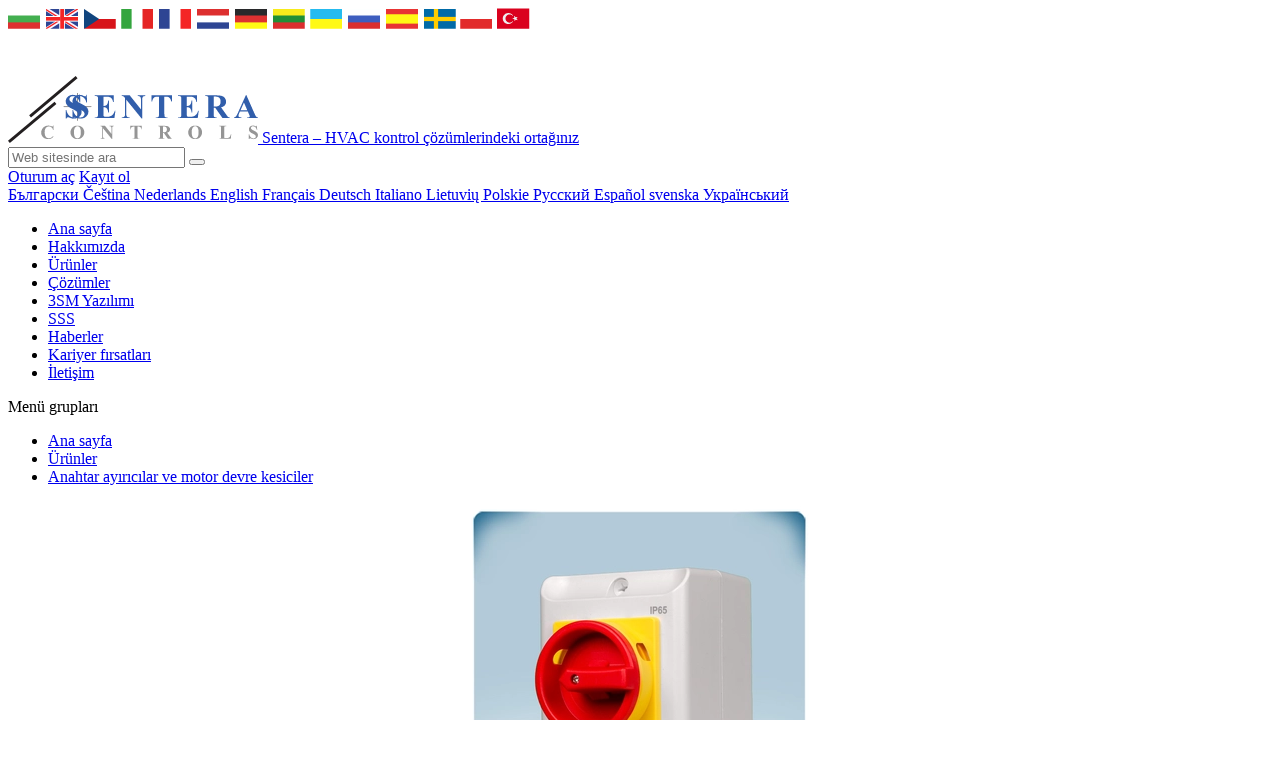

--- FILE ---
content_type: text/html; charset=utf-8
request_url: https://www.sentera.eu/tr/%C3%BCr%C3%BCndetaylar%C4%B1/%C5%9Febeke-%C5%9Falteri-acil-kapatma-%C5%9Falteri-55-kw-4-kutuplu/143340
body_size: 19137
content:

<!DOCTYPE html>
<html lang="tr">
<head>
    <meta charset="utf-8">
    <meta http-equiv="X-UA-Compatible" content="IE=edge">
    <meta name="publisher" content="Sentera HVAC control solutions">
    <meta name="viewport" content="width=device-width, initial-scale=1.0">

    <link rel="icon" href="https://www.sentera.eu/favicon.ico">
    <link rel="stylesheet" type="text/css" href="/bundles/styles?v=V6UUj-_ktwkBfhD_zgxmaZK9KwF_AAR8yrm4xTuWouk1">
    <link rel="preload" as="image" href="/Images/logo-sentera.svg">

    <script src="/Scripts/jquery-3.6.1.min.js"></script>

    
    <meta property="og:type" content="website">
    <meta property="og:title" content="Şebeke şalteri | acil kapatma şalteri | 5.5 kW | 4 kutuplu">
    <meta property="og:description" content="Asma kilitlenebilir KAPALI konumlu şebeke izolasyon anahtarı. Bakım faaliyetleri sırasında, g&#252;venli &#231;alışma koşullarını garanti etmek ve motorun yanlışlıkla &#231;al">
    <meta property="og:url" content="https://www.sentera.eu/tr/%C3%BCr%C3%BCndetaylar%C4%B1/%C5%9Febeke-%C5%9Falteri-acil-kapatma-%C5%9Falteri-55-kw-4-kutuplu/143340">
    <meta property="og:image" content="https://www.sentera.eu/tr/dosyalar/madde/g%C3%B6r%C3%BCnt%C3%BC/resim/eme5-20-4111/eme5-20-4111-asma-kilitlenebilir-kapali-konuma-sahip-g%C3%BCvenlik-anahtar%C4%B1-(350x350).webp">
    <title>Şebeke şalteri | acil kapatma şalteri | 5.5 kW | 4 kutuplu</title>
    <meta name="description" content="Asma kilitlenebilir KAPALI konumlu şebeke izolasyon anahtarı. Bakım faaliyetleri sırasında, g&#252;venli &#231;alışma koşullarını garanti etmek ve motorun yanlışlıkla &#231;al">
    <meta name="keywords" content="">


    
    <link href="/content/css/product-details.min.css" rel="stylesheet" type="text/css">
    <link href="/content/css/jquery.fancybox.min.css" rel="stylesheet" type="text/css">


    
    

            <link rel="canonical" href="https://www.sentera.eu/tr/%C3%BCr%C3%BCndetaylar%C4%B1/%C5%9Febeke-%C5%9Falteri-acil-kapatma-%C5%9Falteri-55-kw-4-kutuplu/143340">


        <meta property="og:locale" content="x-default">
        <link rel="alternate" hreflang="x-default" href="https://www.sentera.eu/en/productdetails/mains-switch-emergency-off-switch-55-kw-4-poles/143340">
        <meta property="og:locale" content="bg-BG">
        <link rel="alternate" hreflang="bg" href="https://www.sentera.eu/bg/%D0%BF%D0%BE%D0%B4%D1%80%D0%BE%D0%B1%D0%BD%D0%BE%D1%81%D1%82%D0%B8%D0%B7%D0%B0%D0%BF%D1%80%D0%BE%D0%B4%D1%83%D0%BA%D1%82%D0%B0/%D0%BF%D1%80%D0%B5%D0%BA%D1%8A%D1%81%D0%B2%D0%B0%D1%87-%D0%B7%D0%B0-%D0%BF%D0%BE%D0%B4%D0%B4%D1%80%D1%8A%D0%B6%D0%BA%D0%B0-%D0%B8-%D0%B1%D0%B5%D0%B7%D0%BE%D0%BF%D0%B0%D1%81%D0%BD%D0%BE%D1%81%D1%82-55-kw-2p-ip65/143340">
        <link rel="alternate" hreflang="bg-BG" href="https://www.sentera.eu/bg/%D0%BF%D0%BE%D0%B4%D1%80%D0%BE%D0%B1%D0%BD%D0%BE%D1%81%D1%82%D0%B8%D0%B7%D0%B0%D0%BF%D1%80%D0%BE%D0%B4%D1%83%D0%BA%D1%82%D0%B0/%D0%BF%D1%80%D0%B5%D0%BA%D1%8A%D1%81%D0%B2%D0%B0%D1%87-%D0%B7%D0%B0-%D0%BF%D0%BE%D0%B4%D0%B4%D1%80%D1%8A%D0%B6%D0%BA%D0%B0-%D0%B8-%D0%B1%D0%B5%D0%B7%D0%BE%D0%BF%D0%B0%D1%81%D0%BD%D0%BE%D1%81%D1%82-55-kw-2p-ip65/143340">
        <meta property="og:locale:alternate" content="bg-BG">
        <meta property="og:locale" content="cs-CZ">
        <link rel="alternate" hreflang="cs" href="https://www.sentera.eu/cs/detailyproduktu/hlavn%C3%AD-vyp%C3%ADna%C4%8D-nouzov%C3%BD-vyp%C3%ADna%C4%8D-55-kw-4-p%C3%B3ly/143340">
        <link rel="alternate" hreflang="cs-CZ" href="https://www.sentera.eu/cs/detailyproduktu/hlavn%C3%AD-vyp%C3%ADna%C4%8D-nouzov%C3%BD-vyp%C3%ADna%C4%8D-55-kw-4-p%C3%B3ly/143340">
        <meta property="og:locale:alternate" content="cs-CZ">
        <meta property="og:locale" content="nl-NL">
        <link rel="alternate" hreflang="nl" href="https://www.sentera.eu/nl/productdetails/hoofdschakelaar-noodstopschakelaar-55-kw-4-polen-hulpcontacten/143340">
        <link rel="alternate" hreflang="nl-NL" href="https://www.sentera.eu/nl/productdetails/hoofdschakelaar-noodstopschakelaar-55-kw-4-polen-hulpcontacten/143340">
        <link rel="alternate" hreflang="nl-BE" href="https://www.sentera.eu/nl/productdetails/hoofdschakelaar-noodstopschakelaar-55-kw-4-polen-hulpcontacten/143340">
        <meta property="og:locale:alternate" content="nl-NL">
        <meta property="og:locale:alternate" content="nl-BE">
        <meta property="og:locale" content="en-GB">
        <link rel="alternate" hreflang="en" href="https://www.sentera.eu/en/productdetails/mains-switch-emergency-off-switch-55-kw-4-poles/143340">
        <link rel="alternate" hreflang="en-IE" href="https://www.sentera.eu/en/productdetails/mains-switch-emergency-off-switch-55-kw-4-poles/143340">
        <link rel="alternate" hreflang="en-GB" href="https://www.sentera.eu/en/productdetails/mains-switch-emergency-off-switch-55-kw-4-poles/143340">
        <link rel="alternate" hreflang="en-CA" href="https://www.sentera.eu/en/productdetails/mains-switch-emergency-off-switch-55-kw-4-poles/143340">
        <link rel="alternate" hreflang="en-US" href="https://www.sentera.eu/en/productdetails/mains-switch-emergency-off-switch-55-kw-4-poles/143340">
        <meta property="og:locale:alternate" content="en-IE">
        <meta property="og:locale:alternate" content="en-GB">
        <meta property="og:locale:alternate" content="en-CA">
        <meta property="og:locale:alternate" content="en-US">
        <meta property="og:locale" content="fr-FR">
        <link rel="alternate" hreflang="fr" href="https://www.sentera.eu/fr/d%C3%A9tailsduproduit/interrupteur-de-proximit%C3%A9-55-kw-4-p%C3%B4les-2-contacts-auxilliaires/143340">
        <link rel="alternate" hreflang="fr-BE" href="https://www.sentera.eu/fr/d%C3%A9tailsduproduit/interrupteur-de-proximit%C3%A9-55-kw-4-p%C3%B4les-2-contacts-auxilliaires/143340">
        <link rel="alternate" hreflang="fr-FR" href="https://www.sentera.eu/fr/d%C3%A9tailsduproduit/interrupteur-de-proximit%C3%A9-55-kw-4-p%C3%B4les-2-contacts-auxilliaires/143340">
        <link rel="alternate" hreflang="fr-LU" href="https://www.sentera.eu/fr/d%C3%A9tailsduproduit/interrupteur-de-proximit%C3%A9-55-kw-4-p%C3%B4les-2-contacts-auxilliaires/143340">
        <link rel="alternate" hreflang="fr-CH" href="https://www.sentera.eu/fr/d%C3%A9tailsduproduit/interrupteur-de-proximit%C3%A9-55-kw-4-p%C3%B4les-2-contacts-auxilliaires/143340">
        <link rel="alternate" hreflang="fr-CA" href="https://www.sentera.eu/fr/d%C3%A9tailsduproduit/interrupteur-de-proximit%C3%A9-55-kw-4-p%C3%B4les-2-contacts-auxilliaires/143340">
        <meta property="og:locale:alternate" content="fr-BE">
        <meta property="og:locale:alternate" content="fr-FR">
        <meta property="og:locale:alternate" content="fr-LU">
        <meta property="og:locale:alternate" content="fr-CH">
        <meta property="og:locale:alternate" content="fr-CA">
        <meta property="og:locale" content="de-DE">
        <link rel="alternate" hreflang="de" href="https://www.sentera.eu/de/produktdetails/hauptschalter-not-aus-schalter-55-kw-4-polig/143340">
        <link rel="alternate" hreflang="de-BE" href="https://www.sentera.eu/de/produktdetails/hauptschalter-not-aus-schalter-55-kw-4-polig/143340">
        <link rel="alternate" hreflang="de-DE" href="https://www.sentera.eu/de/produktdetails/hauptschalter-not-aus-schalter-55-kw-4-polig/143340">
        <link rel="alternate" hreflang="de-CH" href="https://www.sentera.eu/de/produktdetails/hauptschalter-not-aus-schalter-55-kw-4-polig/143340">
        <link rel="alternate" hreflang="de-AT" href="https://www.sentera.eu/de/produktdetails/hauptschalter-not-aus-schalter-55-kw-4-polig/143340">
        <meta property="og:locale:alternate" content="de-BE">
        <meta property="og:locale:alternate" content="de-DE">
        <meta property="og:locale:alternate" content="de-CH">
        <meta property="og:locale:alternate" content="de-AT">
        <meta property="og:locale" content="it-IT">
        <link rel="alternate" hreflang="it" href="https://www.sentera.eu/it/dettaglidelprodotto/interruttore-principale-arresto-di-emergenza-55-kw-4-poli/143340">
        <link rel="alternate" hreflang="it-IT" href="https://www.sentera.eu/it/dettaglidelprodotto/interruttore-principale-arresto-di-emergenza-55-kw-4-poli/143340">
        <meta property="og:locale:alternate" content="it-IT">
        <meta property="og:locale" content="lt-LT">
        <link rel="alternate" hreflang="lt" href="https://www.sentera.eu/lt/i%C5%A1samiproduktoinformacija/avarinis-paketinis-i%C5%A1jung%C4%97jas-55-kw-4p/143340">
        <link rel="alternate" hreflang="lt-LT" href="https://www.sentera.eu/lt/i%C5%A1samiproduktoinformacija/avarinis-paketinis-i%C5%A1jung%C4%97jas-55-kw-4p/143340">
        <meta property="og:locale:alternate" content="lt-LT">
        <meta property="og:locale" content="pl-PL">
        <link rel="alternate" hreflang="pl" href="https://www.sentera.eu/pl/szczeg%C3%B3%C5%82yproduktu/wy%C5%82%C4%85cznik-serwisowy-55-kw-4p-2-styki-pomocnicze/143340">
        <link rel="alternate" hreflang="pl-PL" href="https://www.sentera.eu/pl/szczeg%C3%B3%C5%82yproduktu/wy%C5%82%C4%85cznik-serwisowy-55-kw-4p-2-styki-pomocnicze/143340">
        <meta property="og:locale:alternate" content="pl-PL">
        <meta property="og:locale" content="ru-RU">
        <link rel="alternate" hreflang="ru" href="https://www.sentera.eu/ru/%D0%B4%D0%B5%D1%82%D0%B0%D0%BB%D0%B8%D0%BF%D1%80%D0%BE%D0%B4%D1%83%D0%BA%D1%82%D0%B0/%D0%B3%D0%BB%D0%B0%D0%B2%D0%BD%D1%8B%D0%B9-%D0%B0%D0%B2%D0%B0%D1%80%D0%B8%D0%B9%D0%BD%D1%8B%D0%B9-%D0%B2%D1%8B%D0%BA%D0%BB%D1%8E%D1%87%D0%B0%D1%82%D0%B5%D0%BB%D1%8C-55-%D0%BA%D0%B2%D1%82-4-%D0%BF%D0%BE%D0%BB%D1%8E%D1%81%D0%B0/143340">
        <link rel="alternate" hreflang="ru-UA" href="https://www.sentera.eu/ru/%D0%B4%D0%B5%D1%82%D0%B0%D0%BB%D0%B8%D0%BF%D1%80%D0%BE%D0%B4%D1%83%D0%BA%D1%82%D0%B0/%D0%B3%D0%BB%D0%B0%D0%B2%D0%BD%D1%8B%D0%B9-%D0%B0%D0%B2%D0%B0%D1%80%D0%B8%D0%B9%D0%BD%D1%8B%D0%B9-%D0%B2%D1%8B%D0%BA%D0%BB%D1%8E%D1%87%D0%B0%D1%82%D0%B5%D0%BB%D1%8C-55-%D0%BA%D0%B2%D1%82-4-%D0%BF%D0%BE%D0%BB%D1%8E%D1%81%D0%B0/143340">
        <link rel="alternate" hreflang="ru-RU" href="https://www.sentera.eu/ru/%D0%B4%D0%B5%D1%82%D0%B0%D0%BB%D0%B8%D0%BF%D1%80%D0%BE%D0%B4%D1%83%D0%BA%D1%82%D0%B0/%D0%B3%D0%BB%D0%B0%D0%B2%D0%BD%D1%8B%D0%B9-%D0%B0%D0%B2%D0%B0%D1%80%D0%B8%D0%B9%D0%BD%D1%8B%D0%B9-%D0%B2%D1%8B%D0%BA%D0%BB%D1%8E%D1%87%D0%B0%D1%82%D0%B5%D0%BB%D1%8C-55-%D0%BA%D0%B2%D1%82-4-%D0%BF%D0%BE%D0%BB%D1%8E%D1%81%D0%B0/143340">
        <link rel="alternate" hreflang="ru-BY" href="https://www.sentera.eu/ru/%D0%B4%D0%B5%D1%82%D0%B0%D0%BB%D0%B8%D0%BF%D1%80%D0%BE%D0%B4%D1%83%D0%BA%D1%82%D0%B0/%D0%B3%D0%BB%D0%B0%D0%B2%D0%BD%D1%8B%D0%B9-%D0%B0%D0%B2%D0%B0%D1%80%D0%B8%D0%B9%D0%BD%D1%8B%D0%B9-%D0%B2%D1%8B%D0%BA%D0%BB%D1%8E%D1%87%D0%B0%D1%82%D0%B5%D0%BB%D1%8C-55-%D0%BA%D0%B2%D1%82-4-%D0%BF%D0%BE%D0%BB%D1%8E%D1%81%D0%B0/143340">
        <link rel="alternate" hreflang="ru-EE" href="https://www.sentera.eu/ru/%D0%B4%D0%B5%D1%82%D0%B0%D0%BB%D0%B8%D0%BF%D1%80%D0%BE%D0%B4%D1%83%D0%BA%D1%82%D0%B0/%D0%B3%D0%BB%D0%B0%D0%B2%D0%BD%D1%8B%D0%B9-%D0%B0%D0%B2%D0%B0%D1%80%D0%B8%D0%B9%D0%BD%D1%8B%D0%B9-%D0%B2%D1%8B%D0%BA%D0%BB%D1%8E%D1%87%D0%B0%D1%82%D0%B5%D0%BB%D1%8C-55-%D0%BA%D0%B2%D1%82-4-%D0%BF%D0%BE%D0%BB%D1%8E%D1%81%D0%B0/143340">
        <link rel="alternate" hreflang="ru-LV" href="https://www.sentera.eu/ru/%D0%B4%D0%B5%D1%82%D0%B0%D0%BB%D0%B8%D0%BF%D1%80%D0%BE%D0%B4%D1%83%D0%BA%D1%82%D0%B0/%D0%B3%D0%BB%D0%B0%D0%B2%D0%BD%D1%8B%D0%B9-%D0%B0%D0%B2%D0%B0%D1%80%D0%B8%D0%B9%D0%BD%D1%8B%D0%B9-%D0%B2%D1%8B%D0%BA%D0%BB%D1%8E%D1%87%D0%B0%D1%82%D0%B5%D0%BB%D1%8C-55-%D0%BA%D0%B2%D1%82-4-%D0%BF%D0%BE%D0%BB%D1%8E%D1%81%D0%B0/143340">
        <link rel="alternate" hreflang="ru-LT" href="https://www.sentera.eu/ru/%D0%B4%D0%B5%D1%82%D0%B0%D0%BB%D0%B8%D0%BF%D1%80%D0%BE%D0%B4%D1%83%D0%BA%D1%82%D0%B0/%D0%B3%D0%BB%D0%B0%D0%B2%D0%BD%D1%8B%D0%B9-%D0%B0%D0%B2%D0%B0%D1%80%D0%B8%D0%B9%D0%BD%D1%8B%D0%B9-%D0%B2%D1%8B%D0%BA%D0%BB%D1%8E%D1%87%D0%B0%D1%82%D0%B5%D0%BB%D1%8C-55-%D0%BA%D0%B2%D1%82-4-%D0%BF%D0%BE%D0%BB%D1%8E%D1%81%D0%B0/143340">
        <link rel="alternate" hreflang="ru-PL" href="https://www.sentera.eu/ru/%D0%B4%D0%B5%D1%82%D0%B0%D0%BB%D0%B8%D0%BF%D1%80%D0%BE%D0%B4%D1%83%D0%BA%D1%82%D0%B0/%D0%B3%D0%BB%D0%B0%D0%B2%D0%BD%D1%8B%D0%B9-%D0%B0%D0%B2%D0%B0%D1%80%D0%B8%D0%B9%D0%BD%D1%8B%D0%B9-%D0%B2%D1%8B%D0%BA%D0%BB%D1%8E%D1%87%D0%B0%D1%82%D0%B5%D0%BB%D1%8C-55-%D0%BA%D0%B2%D1%82-4-%D0%BF%D0%BE%D0%BB%D1%8E%D1%81%D0%B0/143340">
        <link rel="alternate" hreflang="ru-AZ" href="https://www.sentera.eu/ru/%D0%B4%D0%B5%D1%82%D0%B0%D0%BB%D0%B8%D0%BF%D1%80%D0%BE%D0%B4%D1%83%D0%BA%D1%82%D0%B0/%D0%B3%D0%BB%D0%B0%D0%B2%D0%BD%D1%8B%D0%B9-%D0%B0%D0%B2%D0%B0%D1%80%D0%B8%D0%B9%D0%BD%D1%8B%D0%B9-%D0%B2%D1%8B%D0%BA%D0%BB%D1%8E%D1%87%D0%B0%D1%82%D0%B5%D0%BB%D1%8C-55-%D0%BA%D0%B2%D1%82-4-%D0%BF%D0%BE%D0%BB%D1%8E%D1%81%D0%B0/143340">
        <link rel="alternate" hreflang="ru-GE" href="https://www.sentera.eu/ru/%D0%B4%D0%B5%D1%82%D0%B0%D0%BB%D0%B8%D0%BF%D1%80%D0%BE%D0%B4%D1%83%D0%BA%D1%82%D0%B0/%D0%B3%D0%BB%D0%B0%D0%B2%D0%BD%D1%8B%D0%B9-%D0%B0%D0%B2%D0%B0%D1%80%D0%B8%D0%B9%D0%BD%D1%8B%D0%B9-%D0%B2%D1%8B%D0%BA%D0%BB%D1%8E%D1%87%D0%B0%D1%82%D0%B5%D0%BB%D1%8C-55-%D0%BA%D0%B2%D1%82-4-%D0%BF%D0%BE%D0%BB%D1%8E%D1%81%D0%B0/143340">
        <link rel="alternate" hreflang="ru-MD" href="https://www.sentera.eu/ru/%D0%B4%D0%B5%D1%82%D0%B0%D0%BB%D0%B8%D0%BF%D1%80%D0%BE%D0%B4%D1%83%D0%BA%D1%82%D0%B0/%D0%B3%D0%BB%D0%B0%D0%B2%D0%BD%D1%8B%D0%B9-%D0%B0%D0%B2%D0%B0%D1%80%D0%B8%D0%B9%D0%BD%D1%8B%D0%B9-%D0%B2%D1%8B%D0%BA%D0%BB%D1%8E%D1%87%D0%B0%D1%82%D0%B5%D0%BB%D1%8C-55-%D0%BA%D0%B2%D1%82-4-%D0%BF%D0%BE%D0%BB%D1%8E%D1%81%D0%B0/143340">
        <link rel="alternate" hreflang="ru-TJ" href="https://www.sentera.eu/ru/%D0%B4%D0%B5%D1%82%D0%B0%D0%BB%D0%B8%D0%BF%D1%80%D0%BE%D0%B4%D1%83%D0%BA%D1%82%D0%B0/%D0%B3%D0%BB%D0%B0%D0%B2%D0%BD%D1%8B%D0%B9-%D0%B0%D0%B2%D0%B0%D1%80%D0%B8%D0%B9%D0%BD%D1%8B%D0%B9-%D0%B2%D1%8B%D0%BA%D0%BB%D1%8E%D1%87%D0%B0%D1%82%D0%B5%D0%BB%D1%8C-55-%D0%BA%D0%B2%D1%82-4-%D0%BF%D0%BE%D0%BB%D1%8E%D1%81%D0%B0/143340">
        <link rel="alternate" hreflang="ru-TM" href="https://www.sentera.eu/ru/%D0%B4%D0%B5%D1%82%D0%B0%D0%BB%D0%B8%D0%BF%D1%80%D0%BE%D0%B4%D1%83%D0%BA%D1%82%D0%B0/%D0%B3%D0%BB%D0%B0%D0%B2%D0%BD%D1%8B%D0%B9-%D0%B0%D0%B2%D0%B0%D1%80%D0%B8%D0%B9%D0%BD%D1%8B%D0%B9-%D0%B2%D1%8B%D0%BA%D0%BB%D1%8E%D1%87%D0%B0%D1%82%D0%B5%D0%BB%D1%8C-55-%D0%BA%D0%B2%D1%82-4-%D0%BF%D0%BE%D0%BB%D1%8E%D1%81%D0%B0/143340">
        <link rel="alternate" hreflang="ru-UZ" href="https://www.sentera.eu/ru/%D0%B4%D0%B5%D1%82%D0%B0%D0%BB%D0%B8%D0%BF%D1%80%D0%BE%D0%B4%D1%83%D0%BA%D1%82%D0%B0/%D0%B3%D0%BB%D0%B0%D0%B2%D0%BD%D1%8B%D0%B9-%D0%B0%D0%B2%D0%B0%D1%80%D0%B8%D0%B9%D0%BD%D1%8B%D0%B9-%D0%B2%D1%8B%D0%BA%D0%BB%D1%8E%D1%87%D0%B0%D1%82%D0%B5%D0%BB%D1%8C-55-%D0%BA%D0%B2%D1%82-4-%D0%BF%D0%BE%D0%BB%D1%8E%D1%81%D0%B0/143340">
        <link rel="alternate" hreflang="ru-CY" href="https://www.sentera.eu/ru/%D0%B4%D0%B5%D1%82%D0%B0%D0%BB%D0%B8%D0%BF%D1%80%D0%BE%D0%B4%D1%83%D0%BA%D1%82%D0%B0/%D0%B3%D0%BB%D0%B0%D0%B2%D0%BD%D1%8B%D0%B9-%D0%B0%D0%B2%D0%B0%D1%80%D0%B8%D0%B9%D0%BD%D1%8B%D0%B9-%D0%B2%D1%8B%D0%BA%D0%BB%D1%8E%D1%87%D0%B0%D1%82%D0%B5%D0%BB%D1%8C-55-%D0%BA%D0%B2%D1%82-4-%D0%BF%D0%BE%D0%BB%D1%8E%D1%81%D0%B0/143340">
        <link rel="alternate" hreflang="ru-FI" href="https://www.sentera.eu/ru/%D0%B4%D0%B5%D1%82%D0%B0%D0%BB%D0%B8%D0%BF%D1%80%D0%BE%D0%B4%D1%83%D0%BA%D1%82%D0%B0/%D0%B3%D0%BB%D0%B0%D0%B2%D0%BD%D1%8B%D0%B9-%D0%B0%D0%B2%D0%B0%D1%80%D0%B8%D0%B9%D0%BD%D1%8B%D0%B9-%D0%B2%D1%8B%D0%BA%D0%BB%D1%8E%D1%87%D0%B0%D1%82%D0%B5%D0%BB%D1%8C-55-%D0%BA%D0%B2%D1%82-4-%D0%BF%D0%BE%D0%BB%D1%8E%D1%81%D0%B0/143340">
        <link rel="alternate" hreflang="ru-HU" href="https://www.sentera.eu/ru/%D0%B4%D0%B5%D1%82%D0%B0%D0%BB%D0%B8%D0%BF%D1%80%D0%BE%D0%B4%D1%83%D0%BA%D1%82%D0%B0/%D0%B3%D0%BB%D0%B0%D0%B2%D0%BD%D1%8B%D0%B9-%D0%B0%D0%B2%D0%B0%D1%80%D0%B8%D0%B9%D0%BD%D1%8B%D0%B9-%D0%B2%D1%8B%D0%BA%D0%BB%D1%8E%D1%87%D0%B0%D1%82%D0%B5%D0%BB%D1%8C-55-%D0%BA%D0%B2%D1%82-4-%D0%BF%D0%BE%D0%BB%D1%8E%D1%81%D0%B0/143340">
        <link rel="alternate" hreflang="ru-MN" href="https://www.sentera.eu/ru/%D0%B4%D0%B5%D1%82%D0%B0%D0%BB%D0%B8%D0%BF%D1%80%D0%BE%D0%B4%D1%83%D0%BA%D1%82%D0%B0/%D0%B3%D0%BB%D0%B0%D0%B2%D0%BD%D1%8B%D0%B9-%D0%B0%D0%B2%D0%B0%D1%80%D0%B8%D0%B9%D0%BD%D1%8B%D0%B9-%D0%B2%D1%8B%D0%BA%D0%BB%D1%8E%D1%87%D0%B0%D1%82%D0%B5%D0%BB%D1%8C-55-%D0%BA%D0%B2%D1%82-4-%D0%BF%D0%BE%D0%BB%D1%8E%D1%81%D0%B0/143340">
        <meta property="og:locale:alternate" content="ru-UA">
        <meta property="og:locale:alternate" content="ru-RU">
        <meta property="og:locale:alternate" content="ru-BY">
        <meta property="og:locale:alternate" content="ru-EE">
        <meta property="og:locale:alternate" content="ru-LV">
        <meta property="og:locale:alternate" content="ru-LT">
        <meta property="og:locale:alternate" content="ru-PL">
        <meta property="og:locale:alternate" content="ru-AZ">
        <meta property="og:locale:alternate" content="ru-GE">
        <meta property="og:locale:alternate" content="ru-MD">
        <meta property="og:locale:alternate" content="ru-TJ">
        <meta property="og:locale:alternate" content="ru-TM">
        <meta property="og:locale:alternate" content="ru-UZ">
        <meta property="og:locale:alternate" content="ru-CY">
        <meta property="og:locale:alternate" content="ru-FI">
        <meta property="og:locale:alternate" content="ru-HU">
        <meta property="og:locale:alternate" content="ru-MN">
        <meta property="og:locale" content="es-ES">
        <link rel="alternate" hreflang="es" href="https://www.sentera.eu/es/detallesdelproducto/interruptor-principal-interruptor-de-emergencia-55-kw-4-polos/143340">
        <link rel="alternate" hreflang="es-AR" href="https://www.sentera.eu/es/detallesdelproducto/interruptor-principal-interruptor-de-emergencia-55-kw-4-polos/143340">
        <link rel="alternate" hreflang="es-BO" href="https://www.sentera.eu/es/detallesdelproducto/interruptor-principal-interruptor-de-emergencia-55-kw-4-polos/143340">
        <link rel="alternate" hreflang="es-CL" href="https://www.sentera.eu/es/detallesdelproducto/interruptor-principal-interruptor-de-emergencia-55-kw-4-polos/143340">
        <link rel="alternate" hreflang="es-CO" href="https://www.sentera.eu/es/detallesdelproducto/interruptor-principal-interruptor-de-emergencia-55-kw-4-polos/143340">
        <link rel="alternate" hreflang="es-CR" href="https://www.sentera.eu/es/detallesdelproducto/interruptor-principal-interruptor-de-emergencia-55-kw-4-polos/143340">
        <link rel="alternate" hreflang="es-CU" href="https://www.sentera.eu/es/detallesdelproducto/interruptor-principal-interruptor-de-emergencia-55-kw-4-polos/143340">
        <link rel="alternate" hreflang="es-DO" href="https://www.sentera.eu/es/detallesdelproducto/interruptor-principal-interruptor-de-emergencia-55-kw-4-polos/143340">
        <link rel="alternate" hreflang="es-EC" href="https://www.sentera.eu/es/detallesdelproducto/interruptor-principal-interruptor-de-emergencia-55-kw-4-polos/143340">
        <link rel="alternate" hreflang="es-SV" href="https://www.sentera.eu/es/detallesdelproducto/interruptor-principal-interruptor-de-emergencia-55-kw-4-polos/143340">
        <link rel="alternate" hreflang="es-GT" href="https://www.sentera.eu/es/detallesdelproducto/interruptor-principal-interruptor-de-emergencia-55-kw-4-polos/143340">
        <link rel="alternate" hreflang="es-HN" href="https://www.sentera.eu/es/detallesdelproducto/interruptor-principal-interruptor-de-emergencia-55-kw-4-polos/143340">
        <link rel="alternate" hreflang="es-MX" href="https://www.sentera.eu/es/detallesdelproducto/interruptor-principal-interruptor-de-emergencia-55-kw-4-polos/143340">
        <link rel="alternate" hreflang="es-NI" href="https://www.sentera.eu/es/detallesdelproducto/interruptor-principal-interruptor-de-emergencia-55-kw-4-polos/143340">
        <link rel="alternate" hreflang="es-PA" href="https://www.sentera.eu/es/detallesdelproducto/interruptor-principal-interruptor-de-emergencia-55-kw-4-polos/143340">
        <link rel="alternate" hreflang="es-PY" href="https://www.sentera.eu/es/detallesdelproducto/interruptor-principal-interruptor-de-emergencia-55-kw-4-polos/143340">
        <link rel="alternate" hreflang="es-PE" href="https://www.sentera.eu/es/detallesdelproducto/interruptor-principal-interruptor-de-emergencia-55-kw-4-polos/143340">
        <link rel="alternate" hreflang="es-PR" href="https://www.sentera.eu/es/detallesdelproducto/interruptor-principal-interruptor-de-emergencia-55-kw-4-polos/143340">
        <link rel="alternate" hreflang="es-UY" href="https://www.sentera.eu/es/detallesdelproducto/interruptor-principal-interruptor-de-emergencia-55-kw-4-polos/143340">
        <link rel="alternate" hreflang="es-VE" href="https://www.sentera.eu/es/detallesdelproducto/interruptor-principal-interruptor-de-emergencia-55-kw-4-polos/143340">
        <link rel="alternate" hreflang="es-ES" href="https://www.sentera.eu/es/detallesdelproducto/interruptor-principal-interruptor-de-emergencia-55-kw-4-polos/143340">
        <link rel="alternate" hreflang="es-US" href="https://www.sentera.eu/es/detallesdelproducto/interruptor-principal-interruptor-de-emergencia-55-kw-4-polos/143340">
        <meta property="og:locale:alternate" content="es-AR">
        <meta property="og:locale:alternate" content="es-BO">
        <meta property="og:locale:alternate" content="es-CL">
        <meta property="og:locale:alternate" content="es-CO">
        <meta property="og:locale:alternate" content="es-CR">
        <meta property="og:locale:alternate" content="es-CU">
        <meta property="og:locale:alternate" content="es-DO">
        <meta property="og:locale:alternate" content="es-EC">
        <meta property="og:locale:alternate" content="es-SV">
        <meta property="og:locale:alternate" content="es-GT">
        <meta property="og:locale:alternate" content="es-HN">
        <meta property="og:locale:alternate" content="es-MX">
        <meta property="og:locale:alternate" content="es-NI">
        <meta property="og:locale:alternate" content="es-PA">
        <meta property="og:locale:alternate" content="es-PY">
        <meta property="og:locale:alternate" content="es-PE">
        <meta property="og:locale:alternate" content="es-PR">
        <meta property="og:locale:alternate" content="es-UY">
        <meta property="og:locale:alternate" content="es-VE">
        <meta property="og:locale:alternate" content="es-ES">
        <meta property="og:locale:alternate" content="es-US">
        <meta property="og:locale" content="sv-SE">
        <link rel="alternate" hreflang="sv" href="https://www.sentera.eu/sv/produktdetaljer/huvudbrytare-n%C3%B6dstr%C3%B6mbrytare-55-kw-4-poler-2-hj%C3%A4lpkontakter/143340">
        <link rel="alternate" hreflang="sv-SE" href="https://www.sentera.eu/sv/produktdetaljer/huvudbrytare-n%C3%B6dstr%C3%B6mbrytare-55-kw-4-poler-2-hj%C3%A4lpkontakter/143340">
        <link rel="alternate" hreflang="sv-FI" href="https://www.sentera.eu/sv/produktdetaljer/huvudbrytare-n%C3%B6dstr%C3%B6mbrytare-55-kw-4-poler-2-hj%C3%A4lpkontakter/143340">
        <meta property="og:locale:alternate" content="sv-SE">
        <meta property="og:locale:alternate" content="sv-FI">
        <meta property="og:locale" content="tr-TR">
        <link rel="alternate" hreflang="tr" href="https://www.sentera.eu/tr/%C3%BCr%C3%BCndetaylar%C4%B1/%C5%9Febeke-%C5%9Falteri-acil-kapatma-%C5%9Falteri-55-kw-4-kutuplu/143340">
        <link rel="alternate" hreflang="tr-TR" href="https://www.sentera.eu/tr/%C3%BCr%C3%BCndetaylar%C4%B1/%C5%9Febeke-%C5%9Falteri-acil-kapatma-%C5%9Falteri-55-kw-4-kutuplu/143340">
        <meta property="og:locale:alternate" content="tr-TR">
        <meta property="og:locale" content="uk-UA">
        <link rel="alternate" hreflang="uk" href="https://www.sentera.eu/uk/%D0%B2%D1%96%D0%B4%D0%BE%D0%BC%D0%BE%D1%81%D1%82%D1%96%D0%BF%D1%80%D0%BE%D0%BF%D1%80%D0%BE%D0%B4%D1%83%D0%BA%D1%82/%D0%B0%D0%B2%D0%B0%D1%80%D1%96%D0%B9%D0%BD%D0%B8%D0%B9-%D0%B3%D0%BE%D0%BB%D0%BE%D0%B2%D0%BD%D0%B8%D0%B9-%D0%B2%D0%B8%D0%BC%D0%B8%D0%BA%D0%B0%D1%87-55-%D0%BA%D0%B2%D1%82-4-%D0%BF%D0%BE%D0%BB%D1%8E%D1%81%D0%B8/143340">
        <link rel="alternate" hreflang="uk-UA" href="https://www.sentera.eu/uk/%D0%B2%D1%96%D0%B4%D0%BE%D0%BC%D0%BE%D1%81%D1%82%D1%96%D0%BF%D1%80%D0%BE%D0%BF%D1%80%D0%BE%D0%B4%D1%83%D0%BA%D1%82/%D0%B0%D0%B2%D0%B0%D1%80%D1%96%D0%B9%D0%BD%D0%B8%D0%B9-%D0%B3%D0%BE%D0%BB%D0%BE%D0%B2%D0%BD%D0%B8%D0%B9-%D0%B2%D0%B8%D0%BC%D0%B8%D0%BA%D0%B0%D1%87-55-%D0%BA%D0%B2%D1%82-4-%D0%BF%D0%BE%D0%BB%D1%8E%D1%81%D0%B8/143340">
        <meta property="og:locale:alternate" content="uk-UA">

    



        <script type="application/ld+json">
            {
                "@context" : "http://schema.org",
                "@type" : "Product",
                "name" : "Şebeke şalteri | acil kapatma şalteri | 5.5 kW | 4 kutuplu",
                "image" : "https://www.sentera.eu/tr/dosyalar/madde/g%C3%B6r%C3%BCnt%C3%BC/resim/eme5-20-4111/eme5-20-4111-asma-kilitlenebilir-kapali-konuma-sahip-g%C3%BCvenlik-anahtar%C4%B1.jpg",
                "description" : "Asma kilitlenebilir KAPALI konumlu şebeke izolasyon anahtarı. Bakım faaliyetleri sırasında, g&#252;venli &#231;alışma koşullarını garanti etmek ve motorun yanlışlıkla &#231;alıştırılamayacağından emin olmak i&#231;in KAPALI konumda kilitlenebilir.

Maksimum y&#252;k 5,5 kW&#39;tır. Zorla a&#231;ılan kontaklar 690 VAC&#39;ye kadar y&#252;k kesme gereksinimlerini karşılar. Bu, kontaklar kısa devre nedeniyle kaynaklanmış olsa bile, g&#252;&#231; kaynağını durdurmak ve g&#252;venli bir durum oluşturmak i&#231;in zorla a&#231;ıldıkları anlamına gelir. Bu nedenle motor acil durum-KAPATMA anahtarları olarak kullanılabilirler. G&#252;venli bir durum oluşturmak i&#231;in her koşulda motor g&#252;&#231; kaynağını kesebilirler.

Anahtarlama donanımı, IP65 sızdırmazlığa sahip kalıplanmış bir kutu i&#231;ine yerleştirilmiştir. Bu anahtarın 4 kutbu, bir normalde a&#231;ık ve bir normalde kapalı yardımcı kontağı vardır.
&#220;retici kodu: Kripal UKPN1-4P20A/11",
                "sku":"EME5-20-4111",
                "url" : "https://www.sentera.eu/tr/&#252;r&#252;ndetayları/şebeke-şalteri-acil-kapatma-şalteri-55-kw-4-kutuplu/143340",
                
                "isSimilarTo": "https://www.sentera.eu/tr/&#252;r&#252;ndetayları/%C5%9Febeke-%C5%9Falteri-acil-kapatma-%C5%9Falteri-22-kw-2-kutuplu/75993",
                
                "gtin14":"5401003002308",
                "brand" : {
                    "@type" : "Brand",
                    "name" : "Sentera",
                    "logo" : "https://www.sentera.eu/Images/SenteraLogo2.png"
                },
                
                "review": [
{
                        "@type": "Review",
                        "reviewRating": {
                            "@type": "Rating",
                            "ratingValue": "4"
                        },
                        "author": {
                            "@type": "Person",
                            "name": "Tajus"
                        }
                    }
                    
,{
                        "@type": "Review",
                        "reviewRating": {
                            "@type": "Rating",
                            "ratingValue": "5"
                        },
                        "author": {
                            "@type": "Person",
                            "name": "Артем"
                        }
                    }
                    
,{
                        "@type": "Review",
                        "reviewRating": {
                            "@type": "Rating",
                            "ratingValue": "4"
                        },
                        "author": {
                            "@type": "Person",
                            "name": "Alfredis"
                        }
                    }
                    
,{
                        "@type": "Review",
                        "reviewRating": {
                            "@type": "Rating",
                            "ratingValue": "4"
                        },
                        "author": {
                            "@type": "Person",
                            "name": "Kinga"
                        }
                    }
                    
                ],
                "aggregateRating": {
                    "@type": "AggregateRating",
                    "ratingValue": "4,25",
                    "ratingCount": "4"
                },
                
                "offers":{
                    "@type" : "Offer",
                    "availability": "http://schema.org/InStock",
                    "price":"45.8",
                    "priceCurrency":"Eur",
                    "url" : "https://www.sentera.eu/tr/&#252;r&#252;ndetayları/şebeke-şalteri-acil-kapatma-şalteri-55-kw-4-kutuplu/143340",
                    "priceValidUntil":"2026-12-29T15:53:20"
                }
            }
        </script>

    



<script type="application/ld+json">
    {
    "@context": "https://schema.org",
    "@type": "BreadcrumbList",
    "itemListElement": [
    {"@type": "ListItem","position": "1","name": "Ürünler","item":"https://www.sentera.eu/tr/ürünler"},{"@type": "ListItem","position": "2","name": "Anahtar ayırıcılar ve motor devre kesiciler","item":"https://www.sentera.eu/tr/ürünler/anahtar-ayırıcılar-ve-motor-devre-kesiciler/552"},{"@type": "ListItem","position": "3","name": "Şebeke şalteri | acil kapatma şalteri | 5.5 kW | 4 kutuplu","item":"https://www.sentera.eu/tr/üründetayları/şebeke-şalteri-acil-kapatma-şalteri-55-kw-4-kutuplu/143340"}
    ]
    }
</script>







</head>
<body id="body-holder">
    <div id="sprite-icons">
        <img src="/Images/lng-flag-icons.png" title="Sprite icons" alt="Sprite icons">
    </div>

    

    <div id="head-nav-holder">
        <header id="header-holder">
            
            <div class="container-fluid">
                <div class="row">
                    <div id="logo-holder" class="col-lg-4 col-md-12">
                        <a href="/" title="Sentera home page" class="show-loader">
                            <img src="/Images/logo-sentera.svg" title="Sentera logo" alt="Sentera logo" width="250" height="67">
                            <span class="slogan">Sentera – HVAC kontrol &#231;&#246;z&#252;mlerindeki ortağınız</span>
                        </a>
                    </div>

                    <div id="search-container" class="col-lg-4 col-md-6">
                        
    

<form action="/tr/search" id="search-form" method="get">        <input id="search-form-input" autocomplete="off" name="search" data-placeholder-wordnum="4358" type="text" placeholder="Web sitesinde ara">
    <button id="search-button" class="show-loader" aria-label="Search"><i class="fi-solid-search"></i></button>
</form>

                    </div>
                    <div id="main-icons-holder" class="col-lg-4 col-md-6">
                        


<div id="login" class="icon-holder">
    <span id="login-shop-dropdown" role="button" aria-label="User profile"><i class="fi-solid-user user-icon"></i></span>
    <div class="dropdown-menu">
            <a class="dropdown-item show-loader" href="/tr/account/login" data-title-wordnum="3375" title="Oturum aç"><i class="fi-solid-right-to-bracket"></i> <span data-wordnum="3375">Oturum aç</span></a>
            <a class="dropdown-item show-loader" href="/tr/account/register" data-title-wordnum="3448" title="Kayıt ol"><i class="fi-solid-pen-square"></i> <span data-wordnum="3448">Kayıt ol</span></a>
    </div>
</div>

                        <div id="lng-choser" class="icon-holder">
                            
    <div id="dropdown-lng" role="button" class="child-items" aria-label="User language change">
    <i class="lng-flag-tur-32 lng-flag"></i>
    <span class="dropdown-toggle"></span>
</div>
<div class="dropdown-menu">
<a class="dropdown-item lng-item show-loader" href="https://www.sentera.eu/bg/%D0%BF%D0%BE%D0%B4%D1%80%D0%BE%D0%B1%D0%BD%D0%BE%D1%81%D1%82%D0%B8%D0%B7%D0%B0%D0%BF%D1%80%D0%BE%D0%B4%D1%83%D0%BA%D1%82%D0%B0/%D0%BF%D1%80%D0%B5%D0%BA%D1%8A%D1%81%D0%B2%D0%B0%D1%87-%D0%B7%D0%B0-%D0%BF%D0%BE%D0%B4%D0%B4%D1%80%D1%8A%D0%B6%D0%BA%D0%B0-%D0%B8-%D0%B1%D0%B5%D0%B7%D0%BE%D0%BF%D0%B0%D1%81%D0%BD%D0%BE%D1%81%D1%82-55-kw-2p-ip65/143340" title="Български" hreflang="bg-BG">
                <i class="lng-flag-bul-32 lng-flag"></i>  Български
            </a>
<a class="dropdown-item lng-item show-loader" href="https://www.sentera.eu/cs/detailyproduktu/hlavn%C3%AD-vyp%C3%ADna%C4%8D-nouzov%C3%BD-vyp%C3%ADna%C4%8D-55-kw-4-p%C3%B3ly/143340" title="Čeština" hreflang="cs-CZ">
                <i class="lng-flag-cze-32 lng-flag"></i>  Čeština
            </a>
<a class="dropdown-item lng-item show-loader" href="https://www.sentera.eu/nl/productdetails/hoofdschakelaar-noodstopschakelaar-55-kw-4-polen-hulpcontacten/143340" title="Nederlands" hreflang="nl-NL">
                <i class="lng-flag-dut-32 lng-flag"></i>  Nederlands
            </a>
<a class="dropdown-item lng-item show-loader" href="https://www.sentera.eu/en/productdetails/mains-switch-emergency-off-switch-55-kw-4-poles/143340" title="English" hreflang="en-US">
                <i class="lng-flag-eng-32 lng-flag"></i>  English
            </a>
<a class="dropdown-item lng-item show-loader" href="https://www.sentera.eu/fr/d%C3%A9tailsduproduit/interrupteur-de-proximit%C3%A9-55-kw-4-p%C3%B4les-2-contacts-auxilliaires/143340" title="Fran&#231;ais" hreflang="fr-FR">
                <i class="lng-flag-frn-32 lng-flag"></i>  Fran&#231;ais
            </a>
<a class="dropdown-item lng-item show-loader" href="https://www.sentera.eu/de/produktdetails/hauptschalter-not-aus-schalter-55-kw-4-polig/143340" title="Deutsch" hreflang="de-DE">
                <i class="lng-flag-ger-32 lng-flag"></i>  Deutsch
            </a>
<a class="dropdown-item lng-item show-loader" href="https://www.sentera.eu/it/dettaglidelprodotto/interruttore-principale-arresto-di-emergenza-55-kw-4-poli/143340" title="Italiano" hreflang="it-IT">
                <i class="lng-flag-ita-32 lng-flag"></i>  Italiano
            </a>
<a class="dropdown-item lng-item show-loader" href="https://www.sentera.eu/lt/i%C5%A1samiproduktoinformacija/avarinis-paketinis-i%C5%A1jung%C4%97jas-55-kw-4p/143340" title="Lietuvių" hreflang="lt-LT">
                <i class="lng-flag-lit-32 lng-flag"></i>  Lietuvių
            </a>
<a class="dropdown-item lng-item show-loader" href="https://www.sentera.eu/pl/szczeg%C3%B3%C5%82yproduktu/wy%C5%82%C4%85cznik-serwisowy-55-kw-4p-2-styki-pomocnicze/143340" title="Polskie" hreflang="pl-PL">
                <i class="lng-flag-pol-32 lng-flag"></i>  Polskie
            </a>
<a class="dropdown-item lng-item show-loader" href="https://www.sentera.eu/ru/%D0%B4%D0%B5%D1%82%D0%B0%D0%BB%D0%B8%D0%BF%D1%80%D0%BE%D0%B4%D1%83%D0%BA%D1%82%D0%B0/%D0%B3%D0%BB%D0%B0%D0%B2%D0%BD%D1%8B%D0%B9-%D0%B0%D0%B2%D0%B0%D1%80%D0%B8%D0%B9%D0%BD%D1%8B%D0%B9-%D0%B2%D1%8B%D0%BA%D0%BB%D1%8E%D1%87%D0%B0%D1%82%D0%B5%D0%BB%D1%8C-55-%D0%BA%D0%B2%D1%82-4-%D0%BF%D0%BE%D0%BB%D1%8E%D1%81%D0%B0/143340" title="Русский" hreflang="ru-RU">
                <i class="lng-flag-rus-32 lng-flag"></i>  Русский
            </a>
<a class="dropdown-item lng-item show-loader" href="https://www.sentera.eu/es/detallesdelproducto/interruptor-principal-interruptor-de-emergencia-55-kw-4-polos/143340" title="Espa&#241;ol" hreflang="es-ES">
                <i class="lng-flag-spa-32 lng-flag"></i>  Espa&#241;ol
            </a>
<a class="dropdown-item lng-item show-loader" href="https://www.sentera.eu/sv/produktdetaljer/huvudbrytare-n%C3%B6dstr%C3%B6mbrytare-55-kw-4-poler-2-hj%C3%A4lpkontakter/143340" title="svenska" hreflang="sv-SE">
                <i class="lng-flag-swe-32 lng-flag"></i>  svenska
            </a>
<a class="dropdown-item lng-item show-loader" href="https://www.sentera.eu/uk/%D0%B2%D1%96%D0%B4%D0%BE%D0%BC%D0%BE%D1%81%D1%82%D1%96%D0%BF%D1%80%D0%BE%D0%BF%D1%80%D0%BE%D0%B4%D1%83%D0%BA%D1%82/%D0%B0%D0%B2%D0%B0%D1%80%D1%96%D0%B9%D0%BD%D0%B8%D0%B9-%D0%B3%D0%BE%D0%BB%D0%BE%D0%B2%D0%BD%D0%B8%D0%B9-%D0%B2%D0%B8%D0%BC%D0%B8%D0%BA%D0%B0%D1%87-55-%D0%BA%D0%B2%D1%82-4-%D0%BF%D0%BE%D0%BB%D1%8E%D1%81%D0%B8/143340" title="Український" hreflang="uk-UA">
                <i class="lng-flag-ukr-32 lng-flag"></i>  Український
            </a>
</div>


                        </div>
                    </div>
                </div>
            </div>
        </header>
        <div id="sticky-items">
            <div id="navigation-holder" class="container-fluid">
                <nav id="navigation" class="row">
                    <div id="nav-holder-mobile" class="col-1">
                        <div id="nav-line-holder"></div>
                    </div>
                    <ul id="desktop-nav" class="nav-menu col-lg-12 col-xl-9">
                        <li class="nav-item">
                            <a href="/tr" class="show-loader " data-title-wordnum="2000" data-wordnum="2000" title="Ana sayfa">Ana sayfa</a>
                        </li>
                        <li class="nav-item">
                            <a href="/tr/hakkımızda" class="show-loader " data-title-wordnum="3709" data-wordnum="3709" title="Hakkımızda">Hakkımızda</a>
                        </li>
                        <li class="nav-item">
                            <a href="/tr/&#252;r&#252;nler" class="show-loader active-cat" data-title-wordnum="2001" data-wordnum="2001" title="Ürünler">Ürünler</a>
                        </li>
                        <li class="nav-item">
                            <a href="/tr/&#231;&#246;z&#252;mler" class="show-loader " data-title-wordnum="3948" data-wordnum="3948" title="Çözümler">Çözümler</a>
                        </li>
                        <li class="nav-item">
                            <a href="/tr/3smyazılımı" class="show-loader " data-title-wordnum="2012" data-wordnum="2012" title="3SM Yazılımı">3SM Yazılımı</a>
                        </li>
                        <li class="nav-item">
                            <a href="/tr/sss" class="show-loader " data-title-wordnum="4189" data-wordnum="4189" title="SSS">SSS</a>
                        </li>
                        <li class="nav-item">
                            <a href="/tr/haberler" class="show-loader  " data-title-wordnum="2005" data-wordnum="2005" title="Haberler">Haberler</a>
                        </li>
                        <li class="nav-item">
                            <a href="/tr/kariyerfırsatları" class="show-loader " data-title-wordnum="3714" data-wordnum="3714" title="Kariyer fırsatları">Kariyer fırsatları</a>
                        </li>
                        <li class="nav-item">
                            <a href="/tr/İletişim" class="show-loader " data-title-wordnum="2007" data-wordnum="2007" title="İletişim">İletişim</a>
                        </li>
                    </ul>
                </nav>
            </div>
        </div>
        <div id="sticky-spacer" style="height: 0;"></div>
    </div>

    <div id="body" class="container-fluid">
        <div class="row">
            <aside id="left-aside" class="aside-container hide-filters">
                <div id="left-aside-holder">
                    <div id="left-aside-opener" class="">
                        <i class="fi-solid-angles-right"></i>
                        <div class="hover-text" data-wordnum="3135">Menü grupları</div>
                    </div>
                    
    <div class="product-details-aside-holder">


        <div id="left-aside-product-nav"></div>
    </div>

                </div>
            </aside>

            <section id="body-main-content" class="col-md-11">
                <div id="breadcrumbs-holder" class="container-fluid cf-95">
                    <ul id="breadcrumbs">
                        


<li class="breadcrumb-item"><a href="/" class="show-loader" data-wordnum="2000" data-title-wordnum="2000" title="Ana sayfa">Ana sayfa</a></li>
                        <li class="breadcrumb-item"><a href="/tr/&#252;r&#252;nler" class="show-loader" title="&#220;r&#252;nler">&#220;r&#252;nler</a></li>
<li class="breadcrumb-item"><a href="/tr/&#252;r&#252;nler/anahtar-ayırıcılar-ve-motor-devre-kesiciler/552" class="show-loader" title="Anahtar ayırıcılar ve motor devre kesiciler">Anahtar ayırıcılar ve motor devre kesiciler</a></li>






                    </ul>
                </div>

                











<div id="main-content">
    



    <div id="product-information" class="row">
        <div id="product-image-holder" class="col-lg-4">


            

    <!-- Product Images & Alternates -->
    <div id="MagnificPopupArticleDetails" class="product-images">

        <!-- Begin Product Images Slider -->
        <div class="main-img-slider">
            <div class="images-slider">
                        <a data-fancybox="gallery" href="/tr/dosyalar/madde/g%C3%B6r%C3%BCnt%C3%BC/resim/eme5-20-4111/eme5-20-4111-asma-kilitlenebilir-kapali-konuma-sahip-g%C3%BCvenlik-anahtar%C4%B1.jpg" title="Asma kilitlenebilir KAPALI konuma sahip g&#252;venlik anahtarı ">
                            <picture>
                                <source media="(min-width:769px)" srcset="/tr/dosyalar/madde/g%C3%B6r%C3%BCnt%C3%BC/resim/eme5-20-4111/eme5-20-4111-asma-kilitlenebilir-kapali-konuma-sahip-g%C3%BCvenlik-anahtar%C4%B1-(350x350).webp" type="image/webp" width="350" height="350">
                                <source media="(min-width:769px)" srcset="/tr/dosyalar/madde/g%C3%B6r%C3%BCnt%C3%BC/resim/eme5-20-4111/eme5-20-4111-asma-kilitlenebilir-kapali-konuma-sahip-g%C3%BCvenlik-anahtar%C4%B1-(350x350).jpg" type="image/jpeg" width="350" height="350">
                                <source media="(max-width:768px)" srcset="/tr/dosyalar/madde/g%C3%B6r%C3%BCnt%C3%BC/resim/eme5-20-4111/eme5-20-4111-asma-kilitlenebilir-kapali-konuma-sahip-g%C3%BCvenlik-anahtar%C4%B1-(180x180).webp" type="image/webp" width="180" height="180">
                                <source media="(max-width:768px)" srcset="/tr/dosyalar/madde/g%C3%B6r%C3%BCnt%C3%BC/resim/eme5-20-4111/eme5-20-4111-asma-kilitlenebilir-kapali-konuma-sahip-g%C3%BCvenlik-anahtar%C4%B1-(180x180).jpg" type="image/jpeg" width="180" height="180">
                                <img srcset="/tr/dosyalar/madde/g%C3%B6r%C3%BCnt%C3%BC/resim/eme5-20-4111/eme5-20-4111-asma-kilitlenebilir-kapali-konuma-sahip-g%C3%BCvenlik-anahtar%C4%B1-(180x180).webp 1x, /tr/dosyalar/madde/g%C3%B6r%C3%BCnt%C3%BC/resim/eme5-20-4111/eme5-20-4111-asma-kilitlenebilir-kapali-konuma-sahip-g%C3%BCvenlik-anahtar%C4%B1-(350x350).webp 3x" src="/tr/dosyalar/madde/g%C3%B6r%C3%BCnt%C3%BC/resim/eme5-20-4111/eme5-20-4111-asma-kilitlenebilir-kapali-konuma-sahip-g%C3%BCvenlik-anahtar%C4%B1.jpg" id="MagnificPopupArticleDetails-img-0" onerror="this.src='/tr/dosyalar/madde/g%C3%B6r%C3%BCnt%C3%BC/resim/eme5-20-4111/eme5-20-4111-asma-kilitlenebilir-kapali-konuma-sahip-g%C3%BCvenlik-anahtar%C4%B1.jpg'" alt="Kırmızı d&#246;ner a&#231;ık gri muhafazada bakım ve acil durum a&#231;ma-kapama anahtarı" title="Asma kilitlenebilir KAPALI konuma sahip g&#252;venlik anahtarı" width="350" height="350">
                            </picture>
                        </a>
                        <a data-fancybox="gallery" href="/tr/dosyalar/madde/g%C3%B6r%C3%BCnt%C3%BC/resim/eme5-20-4111/eme5-20-4111-motor-a%C3%A7ma-kapama-d%C3%BC%C4%9Fmesi.jpg" title="Motor a&#231;ma kapama d&#252;ğmesi ">
                            <picture>
                                <source media="(min-width:769px)" srcset="/tr/dosyalar/madde/g%C3%B6r%C3%BCnt%C3%BC/resim/eme5-20-4111/eme5-20-4111-motor-a%C3%A7ma-kapama-d%C3%BC%C4%9Fmesi-(350x350).webp" type="image/webp" width="350" height="350">
                                <source media="(min-width:769px)" srcset="/tr/dosyalar/madde/g%C3%B6r%C3%BCnt%C3%BC/resim/eme5-20-4111/eme5-20-4111-motor-a%C3%A7ma-kapama-d%C3%BC%C4%9Fmesi-(350x350).jpg" type="image/jpeg" width="350" height="350">
                                <source media="(max-width:768px)" srcset="/tr/dosyalar/madde/g%C3%B6r%C3%BCnt%C3%BC/resim/eme5-20-4111/eme5-20-4111-motor-a%C3%A7ma-kapama-d%C3%BC%C4%9Fmesi-(180x180).webp" type="image/webp" width="180" height="180">
                                <source media="(max-width:768px)" srcset="/tr/dosyalar/madde/g%C3%B6r%C3%BCnt%C3%BC/resim/eme5-20-4111/eme5-20-4111-motor-a%C3%A7ma-kapama-d%C3%BC%C4%9Fmesi-(180x180).jpg" type="image/jpeg" width="180" height="180">
                                <img srcset="/tr/dosyalar/madde/g%C3%B6r%C3%BCnt%C3%BC/resim/eme5-20-4111/eme5-20-4111-motor-a%C3%A7ma-kapama-d%C3%BC%C4%9Fmesi-(180x180).webp 1x, /tr/dosyalar/madde/g%C3%B6r%C3%BCnt%C3%BC/resim/eme5-20-4111/eme5-20-4111-motor-a%C3%A7ma-kapama-d%C3%BC%C4%9Fmesi-(350x350).webp 3x" src="/tr/dosyalar/madde/g%C3%B6r%C3%BCnt%C3%BC/resim/eme5-20-4111/eme5-20-4111-motor-a%C3%A7ma-kapama-d%C3%BC%C4%9Fmesi.jpg" id="MagnificPopupArticleDetails-img-1" onerror="this.src='/tr/dosyalar/madde/g%C3%B6r%C3%BCnt%C3%BC/resim/eme5-20-4111/eme5-20-4111-motor-a%C3%A7ma-kapama-d%C3%BC%C4%9Fmesi.jpg'" alt="Kırmızı d&#246;ner a&#231;ık gri muhafazada bakım ve acil durum a&#231;ma-kapama anahtarı" title="Motor a&#231;ma kapama d&#252;ğmesi" width="350" height="350">
                            </picture>
                        </a>
                        <a data-fancybox="gallery" href="/tr/dosyalar/madde/g%C3%B6r%C3%BCnt%C3%BC/resim/eme5-20-4111/eme5-20-4111-acil-durdurma-anahtar%C4%B1.jpg" title="Acil durdurma anahtarı ">
                            <picture>
                                <source media="(min-width:769px)" srcset="/tr/dosyalar/madde/g%C3%B6r%C3%BCnt%C3%BC/resim/eme5-20-4111/eme5-20-4111-acil-durdurma-anahtar%C4%B1-(350x350).webp" type="image/webp" width="350" height="350">
                                <source media="(min-width:769px)" srcset="/tr/dosyalar/madde/g%C3%B6r%C3%BCnt%C3%BC/resim/eme5-20-4111/eme5-20-4111-acil-durdurma-anahtar%C4%B1-(350x350).jpg" type="image/jpeg" width="350" height="350">
                                <source media="(max-width:768px)" srcset="/tr/dosyalar/madde/g%C3%B6r%C3%BCnt%C3%BC/resim/eme5-20-4111/eme5-20-4111-acil-durdurma-anahtar%C4%B1-(180x180).webp" type="image/webp" width="180" height="180">
                                <source media="(max-width:768px)" srcset="/tr/dosyalar/madde/g%C3%B6r%C3%BCnt%C3%BC/resim/eme5-20-4111/eme5-20-4111-acil-durdurma-anahtar%C4%B1-(180x180).jpg" type="image/jpeg" width="180" height="180">
                                <img srcset="/tr/dosyalar/madde/g%C3%B6r%C3%BCnt%C3%BC/resim/eme5-20-4111/eme5-20-4111-acil-durdurma-anahtar%C4%B1-(180x180).webp 1x, /tr/dosyalar/madde/g%C3%B6r%C3%BCnt%C3%BC/resim/eme5-20-4111/eme5-20-4111-acil-durdurma-anahtar%C4%B1-(350x350).webp 3x" src="/tr/dosyalar/madde/g%C3%B6r%C3%BCnt%C3%BC/resim/eme5-20-4111/eme5-20-4111-acil-durdurma-anahtar%C4%B1.jpg" id="MagnificPopupArticleDetails-img-2" onerror="this.src='/tr/dosyalar/madde/g%C3%B6r%C3%BCnt%C3%BC/resim/eme5-20-4111/eme5-20-4111-acil-durdurma-anahtar%C4%B1.jpg'" alt="Kırmızı d&#246;ner a&#231;ık gri muhafazada bakım ve acil durum a&#231;ma-kapama anahtarı" title="Acil durdurma anahtarı" width="350" height="350">
                            </picture>
                        </a>
            </div>
            
        </div>
        <!-- End Product Images Slider -->
        <!-- Begin product thumb nav -->
            <ul class="thumb-nav">
                    <li>
                        <picture>
                            <source srcset="/tr/dosyalar/madde/g%C3%B6r%C3%BCnt%C3%BC/resim/eme5-20-4111/eme5-20-4111-asma-kilitlenebilir-kapali-konuma-sahip-g%C3%BCvenlik-anahtar%C4%B1-(60x60).webp" type="image/webp" width="60" height="60">
                            <source srcset="/tr/dosyalar/madde/g%C3%B6r%C3%BCnt%C3%BC/resim/eme5-20-4111/eme5-20-4111-asma-kilitlenebilir-kapali-konuma-sahip-g%C3%BCvenlik-anahtar%C4%B1.jpg" type="image/jpeg" width="60" height="60">
                            <img srcset="/tr/dosyalar/madde/g%C3%B6r%C3%BCnt%C3%BC/resim/eme5-20-4111/eme5-20-4111-asma-kilitlenebilir-kapali-konuma-sahip-g%C3%BCvenlik-anahtar%C4%B1-(60x60).webp 1x, /tr/dosyalar/madde/g%C3%B6r%C3%BCnt%C3%BC/resim/eme5-20-4111/eme5-20-4111-asma-kilitlenebilir-kapali-konuma-sahip-g%C3%BCvenlik-anahtar%C4%B1-(180x180).webp 2x, /tr/dosyalar/madde/g%C3%B6r%C3%BCnt%C3%BC/resim/eme5-20-4111/eme5-20-4111-asma-kilitlenebilir-kapali-konuma-sahip-g%C3%BCvenlik-anahtar%C4%B1-(350x350).webp 3x" src="/tr/dosyalar/madde/g%C3%B6r%C3%BCnt%C3%BC/resim/eme5-20-4111/eme5-20-4111-asma-kilitlenebilir-kapali-konuma-sahip-g%C3%BCvenlik-anahtar%C4%B1-(350x350).webp" onerror="this.src='/tr/dosyalar/madde/g%C3%B6r%C3%BCnt%C3%BC/resim/eme5-20-4111/eme5-20-4111-asma-kilitlenebilir-kapali-konuma-sahip-g%C3%BCvenlik-anahtar%C4%B1.jpg';this.srcset='/tr/dosyalar/madde/g%C3%B6r%C3%BCnt%C3%BC/resim/eme5-20-4111/eme5-20-4111-asma-kilitlenebilir-kapali-konuma-sahip-g%C3%BCvenlik-anahtar%C4%B1.jpg" alt="Kırmızı d&#246;ner a&#231;ık gri muhafazada bakım ve acil durum a&#231;ma-kapama anahtarı" title="Asma kilitlenebilir KAPALI konuma sahip g&#252;venlik anahtarı" width="60" height="60">

                        </picture>
                    </li>
                    <li>
                        <picture>
                            <source srcset="/tr/dosyalar/madde/g%C3%B6r%C3%BCnt%C3%BC/resim/eme5-20-4111/eme5-20-4111-motor-a%C3%A7ma-kapama-d%C3%BC%C4%9Fmesi-(60x60).webp" type="image/webp" width="60" height="60">
                            <source srcset="/tr/dosyalar/madde/g%C3%B6r%C3%BCnt%C3%BC/resim/eme5-20-4111/eme5-20-4111-motor-a%C3%A7ma-kapama-d%C3%BC%C4%9Fmesi.jpg" type="image/jpeg" width="60" height="60">
                            <img srcset="/tr/dosyalar/madde/g%C3%B6r%C3%BCnt%C3%BC/resim/eme5-20-4111/eme5-20-4111-motor-a%C3%A7ma-kapama-d%C3%BC%C4%9Fmesi-(60x60).webp 1x, /tr/dosyalar/madde/g%C3%B6r%C3%BCnt%C3%BC/resim/eme5-20-4111/eme5-20-4111-motor-a%C3%A7ma-kapama-d%C3%BC%C4%9Fmesi-(180x180).webp 2x, /tr/dosyalar/madde/g%C3%B6r%C3%BCnt%C3%BC/resim/eme5-20-4111/eme5-20-4111-motor-a%C3%A7ma-kapama-d%C3%BC%C4%9Fmesi-(350x350).webp 3x" src="/tr/dosyalar/madde/g%C3%B6r%C3%BCnt%C3%BC/resim/eme5-20-4111/eme5-20-4111-motor-a%C3%A7ma-kapama-d%C3%BC%C4%9Fmesi-(350x350).webp" onerror="this.src='/tr/dosyalar/madde/g%C3%B6r%C3%BCnt%C3%BC/resim/eme5-20-4111/eme5-20-4111-motor-a%C3%A7ma-kapama-d%C3%BC%C4%9Fmesi.jpg';this.srcset='/tr/dosyalar/madde/g%C3%B6r%C3%BCnt%C3%BC/resim/eme5-20-4111/eme5-20-4111-motor-a%C3%A7ma-kapama-d%C3%BC%C4%9Fmesi.jpg" alt="Kırmızı d&#246;ner a&#231;ık gri muhafazada bakım ve acil durum a&#231;ma-kapama anahtarı" title="Motor a&#231;ma kapama d&#252;ğmesi" width="60" height="60">

                        </picture>
                    </li>
                    <li>
                        <picture>
                            <source srcset="/tr/dosyalar/madde/g%C3%B6r%C3%BCnt%C3%BC/resim/eme5-20-4111/eme5-20-4111-acil-durdurma-anahtar%C4%B1-(60x60).webp" type="image/webp" width="60" height="60">
                            <source srcset="/tr/dosyalar/madde/g%C3%B6r%C3%BCnt%C3%BC/resim/eme5-20-4111/eme5-20-4111-acil-durdurma-anahtar%C4%B1.jpg" type="image/jpeg" width="60" height="60">
                            <img srcset="/tr/dosyalar/madde/g%C3%B6r%C3%BCnt%C3%BC/resim/eme5-20-4111/eme5-20-4111-acil-durdurma-anahtar%C4%B1-(60x60).webp 1x, /tr/dosyalar/madde/g%C3%B6r%C3%BCnt%C3%BC/resim/eme5-20-4111/eme5-20-4111-acil-durdurma-anahtar%C4%B1-(180x180).webp 2x, /tr/dosyalar/madde/g%C3%B6r%C3%BCnt%C3%BC/resim/eme5-20-4111/eme5-20-4111-acil-durdurma-anahtar%C4%B1-(350x350).webp 3x" src="/tr/dosyalar/madde/g%C3%B6r%C3%BCnt%C3%BC/resim/eme5-20-4111/eme5-20-4111-acil-durdurma-anahtar%C4%B1-(350x350).webp" onerror="this.src='/tr/dosyalar/madde/g%C3%B6r%C3%BCnt%C3%BC/resim/eme5-20-4111/eme5-20-4111-acil-durdurma-anahtar%C4%B1.jpg';this.srcset='/tr/dosyalar/madde/g%C3%B6r%C3%BCnt%C3%BC/resim/eme5-20-4111/eme5-20-4111-acil-durdurma-anahtar%C4%B1.jpg" alt="Kırmızı d&#246;ner a&#231;ık gri muhafazada bakım ve acil durum a&#231;ma-kapama anahtarı" title="Acil durdurma anahtarı" width="60" height="60">

                        </picture>
                    </li>
            </ul>
        <!-- End product thumb nav -->
    </div>
    <!-- End Product Images & Alternates -->

        </div>
        <div id="product-main-information" class="col-lg-8">
            <h1 class="product-title">Şebeke şalteri | acil kapatma şalteri | 5.5 kW | 4 kutuplu</h1>

            <div class="average-rating-container">
                    <div id="rating-holder">
                        <div class="stars">
                            <div class="stars-container rateit" data-rateit-value="4.25" data-rateit-readonly="true"></div>
                        </div>
                        <span class="total-ppl"><a href="#add-comment-rating-container" title="Nav item">(Ortalama değerlendirme 4.25 \/ 4 toplam değerlendirme)</a></span>

                    </div>

            </div>

            <div id="product-metas-price-holder" class="pb-on">
                <div id="product-metas">
                    <div class="prod-codes-info">
                        <div class="prod-code-meta meta-info-container"><span class="prod-meta-title" data-wordnum="62">Ürün kodu</span> <span class="prod-meta-text">EME5-20-4111</span></div>
<div class="prod-gtin-meta meta-info-container"><span class="prod-meta-title">GTIN 14</span> <span class="prod-meta-text">5401003002308</span></div>
                                                    <div class="prod-gtin-meta meta-info-container"><span class="prod-meta-title" data-wordnum="781">Intrastat numarası</span> <span class="prod-meta-text">85.36.50.80</span></div>
                        <div class="prod-cat-meta meta-info-container"><span class="prod-meta-title" data-wordnum="1687">Kategori</span> <span class="prod-meta-text">Anahtar ayırıcılar ve motor devre kesiciler</span></div>
                            <div class="prod-stock-meta meta-info-container"><span class="prod-meta-title" data-wordnum="213">Mevcut stok</span> <span class="prod-meta-text">3 U.</span></div>
                                                    <div class="prod-factory-lead-meta meta-info-container"><span class="prod-meta-title" data-wordnum="4326">Fabrika teslim süresi</span> <span class="prod-meta-text">4 Hafta(lar)</span></div>
                                                    <div class="prod-nxt-arival-meta meta-info-container"><span class="prod-meta-title" data-wordnum="4327">Sonraki varış</span> <span class="prod-meta-text">23/01/2026 - 240 U.</span></div>
                    </div>


                </div>


            </div>


            <div id="product-main-description">
                <h2 class="section-title" data-wordnum="3731">Ürün açıklaması</h2>
                <p>Asma kilitlenebilir KAPALI konumlu şebeke izolasyon anahtarı. Bakım faaliyetleri sırasında, güvenli çalışma koşullarını garanti etmek ve motorun yanlışlıkla çalıştırılamayacağından emin olmak için KAPALI konumda kilitlenebilir.<br><br>Maksimum yük 5,5 kW'tır. Zorla açılan kontaklar 690 VAC'ye kadar yük kesme gereksinimlerini karşılar. Bu, kontaklar kısa devre nedeniyle kaynaklanmış olsa bile, güç kaynağını durdurmak ve güvenli bir durum oluşturmak için zorla açıldıkları anlamına gelir. Bu nedenle motor acil durum-KAPATMA anahtarları olarak kullanılabilirler. Güvenli bir durum oluşturmak için her koşulda motor güç kaynağını kesebilirler.<br><br>Anahtarlama donanımı, IP65 sızdırmazlığa sahip kalıplanmış bir kutu içine yerleştirilmiştir. Bu anahtarın 4 kutbu, bir normalde açık ve bir normalde kapalı yardımcı kontağı vardır.<br>Üretici kodu: Kripal UKPN1-4P20A/11</p>
            </div>

                <div id="product-documents">
                    <h2 class="section-title" data-wordnum="2814">Belgeler</h2>
                    <div class="doc-buttons-holder">
                        

        <a href="/tr/dosyalar/madde/belge/ds-tr/eme5-20-4111-&#252;r&#252;n-veri-sayfası.pdf" title="&#220;r&#252;n veri sayfası" target="_blank">
            <div class="button-container-dc dt-button d-flex">
                <img loading="lazy" class="image-dc lazyload" src="/Images/lazy-loaded-images.png" data-src="/Images/document-icons/Datasheet.webp" onerror="this.src='/Images/document-icons/Datasheet.png'" alt="&#220;r&#252;n veri sayfası" title="&#220;r&#252;n veri sayfası" width="50" height="50">
                <div class="buttons-overlay-dc">
                    <div class="text">
                        <i class="fi-solid-download d-block" aria-hidden="true"></i><p>&#220;r&#252;n veri sayfası</p>
                    </div>
                </div>
            </div>
        </a>
        <a href="/tr/dosyalar/madde/belge/miweb-tr/eme5-20-4111-montaj-talimatı.pdf" title="Montaj talimatı" target="_blank">
            <div class="button-container-dc dt-button d-flex">
                <img loading="lazy" class="image-dc lazyload" src="/Images/lazy-loaded-images.png" data-src="/Images/document-icons/Mounting-instruction.webp" onerror="this.src='/Images/document-icons/Mounting-instruction.png'" alt="Montaj talimatı" title="Montaj talimatı" width="50" height="50">
                <div class="buttons-overlay-dc">
                    <div class="text">
                        <i class="fi-solid-download d-block" aria-hidden="true"></i><p>Montaj talimatı</p>
                    </div>
                </div>
            </div>
        </a>

                    </div>
                </div>

        </div>
    </div>
    <div id="product-additional-information" class="row">
        <div class="col-md-12">
            <div id="product-extra-description" class="additional-info-holder">
                <h2 class="section-title" data-wordnum="10000">Ek özellikler ve açıklama</h2>
                <div class="content-devider"></div>
                <div id="extra-description">
                    
<div style="text-align: justify;"><span style="color: #2f5dab; font-family: Verdana; font-size: 11pt;"><strong>Şebeke izolat&ouml;r anahtarı nedir ve ne ama&ccedil;la kullanılır?</strong></span><br><span style="font-family: Verdana; font-size: 11pt;">Genellikle şebeke anahtarı veya izolat&ouml;r anahtarı olarak adlandırılan şebeke izolat&ouml;r anahtarı, bir elektrik devresinin, </span><span style="font-family: Verdana; font-size: 11pt;">makinenin veya ekipman par&ccedil;asının şebekeden g&uuml;&ccedil; beslemesini kesmek i&ccedil;in tasarlanmış bir cihazdır. </span><span style="font-family: Verdana; font-size: 11pt;">Ana amacı, g&uuml;c&uuml; hızlı bir şekilde izole etmek ve kesmek, bağlı diğer devrelere m&uuml;dahale etmeden belirli bir elektrik tesisatını sonlandırmak i&ccedil;in g&uuml;venli ve etkili bir yol sunmaktır.&nbsp;</span><br><br><span style="color: #2f5dab; font-family: Verdana; font-size: 11pt;"><strong>Cihaz, motor bakımında nasıl bir g&uuml;venlik sağlar?<br><img src="/Images/lazy-loaded-images.webp" data-src="/tr/dosyalar/madde/görüntü/tanım/eme5-20-4111/kilitlene-bilen-acil-durum-ve-bakim-salterleri.jpg" alt="kilitlene bilen acil durum ve bakim salterleri" data-title="kilitlene bilen acil durum ve bakim salterleri" loading="lazy" class="lazyload resizable-img" width="364" height="364" style="padding: 20px; float: right;"></strong></span><span style="font-family: Verdana; font-size: 11pt;">Bu sarı &uuml;zerinde kırmızı anahtar elektrik motorlarının g&uuml;&ccedil; beslemesini kesebilir.&nbsp;</span><br><span style="font-family: Verdana; font-size: 11pt;">KAPALI konumda (0), elektrik akımı engellenir. &Ouml;zel a&ccedil;ıklıklar sayesinde, anahtar isteğe bağlı bir <strong>asma kilit</strong> ile <strong>KAPALI konumda kilitlenebilir</strong>.&nbsp;</span><br><span style="font-family: Verdana; font-size: 11pt;">Anahtar bir asma kilit ile KAPALI konumda kilitliyken, motor &ccedil;alıştırılamaz. Bu, motor bakım faaliyetleri sırasında <strong>g&uuml;venli bir &ccedil;alışma ortamını garanti eder.&nbsp;</strong></span><br><span style="font-family: Verdana; font-size: 11pt;">Teknisyenler, tesisin beklenmedik bir zamanda tekrar a&ccedil;ılmasından endişe etmeden g&uuml;venle &ccedil;alışabilir.</span><br><br><span style="color: #2f5dab; font-family: Verdana; font-size: 11pt;"><strong>Cihaz, acil durumlarda motoru nasıl durdurur?</strong></span><br><span style="font-family: Verdana; font-size: 11pt;">Elektrik motorları i&ccedil;in acil durdurma şalterleri, g&uuml;venli &ccedil;alışmayı sağlamak i&ccedil;in her koşulda g&uuml;venilir olmalıdır.&nbsp;</span><br><span style="font-family: Verdana; font-size: 11pt;">Acil bir durumda veya tehlikeli durumlarda motoru her zaman kapatabilmelidirler. &Ouml;rneğin kısa devre nedeniyle kontaklar kaynaklanmış olsa bile motor kapatılabilmelidir. </span><span style="font-family: Verdana; font-size: 11pt;">Bu anahtar <strong>zorla a&ccedil;ılan kontaklara sahip</strong>tir.&nbsp;</span><br><span style="font-family: Verdana; font-size: 11pt;">Bu, kontaklar kısa devre nedeniyle kaynaklanmış olsa bile, g&uuml;&ccedil; kaynağını durdurmak ve g&uuml;venli bir durum oluşturmak i&ccedil;in mekanik olarak zorla a&ccedil;ıldıkları anlamına gelir. </span><span style="font-family: Verdana; font-size: 11pt;">Bu da onları motor acil durum-KAPATMA anahtarları veya elektrik y&uuml;kleri i&ccedil;in şebeke izolasyon anahtarları olarak da uygun hale getirir.</span><br><span style="font-family: Verdana; font-size: 11pt;">&nbsp; &nbsp;</span><br><span style="color: #2f5dab; font-family: Verdana; font-size: 11pt;"><strong>Cihazın kutu ve bağlantı &ouml;zellikleri nelerdir?<br></strong></span><span style="font-family: Verdana; font-size: 11pt;">Y&uuml;ksek kaliteli plastik kutu <strong>duvara monte</strong> edilebilir. Kir ve su girişine karşı <strong>IP65 koruma</strong> sağlar.&nbsp;</span><br><span style="font-family: Verdana; font-size: 11pt;"><strong>D&ouml;rt adet M20 veya M25 delik</strong> kablolamayı kolaylaştırır.<strong> Sarı &uuml;zerinde kırmızı anahtar net bir şekilde g&ouml;r&uuml;lebilir</strong>, bu da bir acil durum KAPATMA anahtarı i&ccedil;in &ouml;nemlidir.</span></div>

                </div>
            </div>

            <div id="product-alt-articles" class="additional-info-holder"></div>

                <div id="product-related-articles" class="additional-info-holder">
                    <h2 class="section-title" data-wordnum="3449">İlgili makaleler</h2>
                    <div class="content-devider"></div>
                    <div id="related-art-holder">
                        <div class="products-slider slider related-art-slider">
                                <div class="item-holder">
                                    <div class="item">
                                        <a href="/tr/&#252;r&#252;ndetayları/kablo-rakoru-m12-a%C3%A7%C4%B1k-gri/175269" title="Kablo rakoru M12 - A&#231;ık Gri" target="_blank">
                                            <div class="img-holder">
                                                    <picture>

                                                        <source srcset="/Images/lazy-loaded-images.webp" data-srcset="/tr/dosyalar/madde/g%C3%B6r%C3%BCnt%C3%BC/resim/w-cg-lg-m12/w-cg-lg-m12-kilit-somunlu-m12-kablo-rakoru.webp" type="image/webp" width="180" height="180">
                                                        <source srcset="/Images/lazy-loaded-images.webp" data-srcset="/tr/dosyalar/madde/g%C3%B6r%C3%BCnt%C3%BC/resim/w-cg-lg-m12/w-cg-lg-m12-kilit-somunlu-m12-kablo-rakoru.jpg" type="image/jpeg" width="180" height="180">
                                                        <img loading="lazy" class="lazyload" data-srcset="/tr/dosyalar/madde/g%C3%B6r%C3%BCnt%C3%BC/resim/w-cg-lg-m12/w-cg-lg-m12-kilit-somunlu-m12-kablo-rakoru.webp 1x, /tr/dosyalar/madde/g%C3%B6r%C3%BCnt%C3%BC/resim/w-cg-lg-m12/w-cg-lg-m12-kilit-somunlu-m12-kablo-rakoru.jpg 2x, /tr/dosyalar/madde/g%C3%B6r%C3%BCnt%C3%BC/resim/w-cg-lg-m12/w-cg-lg-m12-kilit-somunlu-m12-kablo-rakoru.jpg 3x" data-src="/tr/dosyalar/madde/g%C3%B6r%C3%BCnt%C3%BC/resim/w-cg-lg-m12/w-cg-lg-m12-kilit-somunlu-m12-kablo-rakoru.jpg" width="180" height="180" alt="Kablo rakoru M12 - A&#231;ık Gri" title="Kablo rakoru M12 - A&#231;ık Gri" src="/Images/lazy-loaded-images.webp">
                                                    </picture>
                                            </div>
                                            <h3 class="item-title">Kablo rakoru M12 - A&#231;ık Gri</h3>
                                            <div class="item-info">
                                                <div class="art-code-holder">
                                                    <span class="art-code-title" data-wordnum="62">Ürün kodu</span>
                                                    <span class="art-code">W-CG-LG-M12</span>
                                                </div>
                                                <div class="stock-holder">
                                                    <div class="title">
                                                        <span data-wordnum="1680">Mevcut</span>
                                                    </div>
                                                        <div class="curr-stock-holder">
                                                            <span class="curr-stock-title" data-wordnum="213">Mevcut stok</span>
                                                            <span class="curr-stock">1000 U.</span>
                                                        </div>
                                                                                                            <div class="fc-lt-holder">
                                                            <span class="fc-lt-title" data-wordnum="4326">Fabrika teslim süresi</span>
                                                            <span class="fc-lt">5 G&#252;n(ler)</span>
                                                        </div>
                                                                                                    </div>
                                            </div>
                                        </a>
                                    </div>
                                </div>
                                <div class="item-holder">
                                    <div class="item">
                                        <a href="/tr/&#252;r&#252;ndetayları/kablo-rakoru-m16-a%C3%A7%C4%B1k-gri/175270" title="Kablo rakoru M16 - A&#231;ık Gri" target="_blank">
                                            <div class="img-holder">
                                                    <picture>

                                                        <source srcset="/Images/lazy-loaded-images.webp" data-srcset="/tr/dosyalar/madde/g%C3%B6r%C3%BCnt%C3%BC/resim/w-cg-lg-m16/w-cg-lg-m16-kablo-rakoru-m16.webp" type="image/webp" width="180" height="180">
                                                        <source srcset="/Images/lazy-loaded-images.webp" data-srcset="/tr/dosyalar/madde/g%C3%B6r%C3%BCnt%C3%BC/resim/w-cg-lg-m16/w-cg-lg-m16-kablo-rakoru-m16.jpg" type="image/jpeg" width="180" height="180">
                                                        <img loading="lazy" class="lazyload" data-srcset="/tr/dosyalar/madde/g%C3%B6r%C3%BCnt%C3%BC/resim/w-cg-lg-m16/w-cg-lg-m16-kablo-rakoru-m16.webp 1x, /tr/dosyalar/madde/g%C3%B6r%C3%BCnt%C3%BC/resim/w-cg-lg-m16/w-cg-lg-m16-kablo-rakoru-m16.jpg 2x, /tr/dosyalar/madde/g%C3%B6r%C3%BCnt%C3%BC/resim/w-cg-lg-m16/w-cg-lg-m16-kablo-rakoru-m16.jpg 3x" data-src="/tr/dosyalar/madde/g%C3%B6r%C3%BCnt%C3%BC/resim/w-cg-lg-m16/w-cg-lg-m16-kablo-rakoru-m16.jpg" width="180" height="180" alt="Kablo rakoru M16 - A&#231;ık Gri" title="Kablo rakoru M16 - A&#231;ık Gri" src="/Images/lazy-loaded-images.webp">
                                                    </picture>
                                            </div>
                                            <h3 class="item-title">Kablo rakoru M16 - A&#231;ık Gri</h3>
                                            <div class="item-info">
                                                <div class="art-code-holder">
                                                    <span class="art-code-title" data-wordnum="62">Ürün kodu</span>
                                                    <span class="art-code">W-CG-LG-M16</span>
                                                </div>
                                                <div class="stock-holder">
                                                    <div class="title">
                                                        <span data-wordnum="1680">Mevcut</span>
                                                    </div>
                                                        <div class="curr-stock-holder">
                                                            <span class="curr-stock-title" data-wordnum="213">Mevcut stok</span>
                                                            <span class="curr-stock">900 U.</span>
                                                        </div>
                                                                                                            <div class="fc-lt-holder">
                                                            <span class="fc-lt-title" data-wordnum="4326">Fabrika teslim süresi</span>
                                                            <span class="fc-lt">5 G&#252;n(ler)</span>
                                                        </div>
                                                                                                    </div>
                                            </div>
                                        </a>
                                    </div>
                                </div>
                                <div class="item-holder">
                                    <div class="item">
                                        <a href="/tr/&#252;r&#252;ndetayları/kablo-rakoru-m20-a%C3%A7%C4%B1k-gri/175271" title="Kablo rakoru M20 - A&#231;ık gri" target="_blank">
                                            <div class="img-holder">
                                                    <picture>

                                                        <source srcset="/Images/lazy-loaded-images.webp" data-srcset="/tr/dosyalar/madde/g%C3%B6r%C3%BCnt%C3%BC/resim/w-cg-lg-m20/w-cg-lg-m20-m20-kablo-rakoru.webp" type="image/webp" width="180" height="180">
                                                        <source srcset="/Images/lazy-loaded-images.webp" data-srcset="/tr/dosyalar/madde/g%C3%B6r%C3%BCnt%C3%BC/resim/w-cg-lg-m20/w-cg-lg-m20-m20-kablo-rakoru.jpg" type="image/jpeg" width="180" height="180">
                                                        <img loading="lazy" class="lazyload" data-srcset="/tr/dosyalar/madde/g%C3%B6r%C3%BCnt%C3%BC/resim/w-cg-lg-m20/w-cg-lg-m20-m20-kablo-rakoru.webp 1x, /tr/dosyalar/madde/g%C3%B6r%C3%BCnt%C3%BC/resim/w-cg-lg-m20/w-cg-lg-m20-m20-kablo-rakoru.jpg 2x, /tr/dosyalar/madde/g%C3%B6r%C3%BCnt%C3%BC/resim/w-cg-lg-m20/w-cg-lg-m20-m20-kablo-rakoru.jpg 3x" data-src="/tr/dosyalar/madde/g%C3%B6r%C3%BCnt%C3%BC/resim/w-cg-lg-m20/w-cg-lg-m20-m20-kablo-rakoru.jpg" width="180" height="180" alt="Kablo rakoru M20 - A&#231;ık gri" title="Kablo rakoru M20 - A&#231;ık gri" src="/Images/lazy-loaded-images.webp">
                                                    </picture>
                                            </div>
                                            <h3 class="item-title">Kablo rakoru M20 - A&#231;ık gri</h3>
                                            <div class="item-info">
                                                <div class="art-code-holder">
                                                    <span class="art-code-title" data-wordnum="62">Ürün kodu</span>
                                                    <span class="art-code">W-CG-LG-M20</span>
                                                </div>
                                                <div class="stock-holder">
                                                    <div class="title">
                                                        <span data-wordnum="1680">Mevcut</span>
                                                    </div>
                                                        <div class="curr-stock-holder">
                                                            <span class="curr-stock-title" data-wordnum="213">Mevcut stok</span>
                                                            <span class="curr-stock">1900 U.</span>
                                                        </div>
                                                                                                            <div class="fc-lt-holder">
                                                            <span class="fc-lt-title" data-wordnum="4326">Fabrika teslim süresi</span>
                                                            <span class="fc-lt">5 G&#252;n(ler)</span>
                                                        </div>
                                                                                                    </div>
                                            </div>
                                        </a>
                                    </div>
                                </div>
                        </div>
                    </div>
                </div>

            <div id="product-spare-part" class="additional-info-holder"></div>

            <div id="product-in-solutions-holder" class="additional-info-holder"></div>

            <div id="product-related-faq" class="additional-info-holder"></div>
        </div>
        <div id="comment-section" class="additional-info-holder">
            <h2 class="section-title" data-wordnum="10049">Ürün Yorumları ve Değerlendirmeler</h2>
            <div class="content-devider"></div>
            <div id="received-ratings">
                        <div class="table-content-holder ">
            <div class="header-holder">
                <div class="user-info">Tajus</div>
                <div class="date-info">03.07.2025</div>
            </div>
            <div class="review-holder">
                <div class="left-rating stars-container-holder">
                    <div class="stars-container rateit" data-rateit-value="4" data-rateit-readonly="true"></div>
                </div>
                <div class="left-comments-holder">
                    <div class="user-comment">Sutinku sandarikliai galėtu būti, šiek tiek sugaištamas laikas jei jų pats neturi, bet kainos ir kokybės klausimu geras gaminys.</div>
                </div>
            </div>
        </div>
        <div class="table-content-holder ">
            <div class="header-holder">
                <div class="user-info">Артем</div>
                <div class="date-info">16.05.2025</div>
            </div>
            <div class="review-holder">
                <div class="left-rating stars-container-holder">
                    <div class="stars-container rateit" data-rateit-value="5" data-rateit-readonly="true"></div>
                </div>
                <div class="left-comments-holder">
                    <div class="user-comment">Покупали партию выключателей 20 шт, все работают, качество хорошее</div>
                </div>
            </div>
        </div>
        <div class="table-content-holder ">
            <div class="header-holder">
                <div class="user-info">Alfredis</div>
                <div class="date-info">14.03.2024</div>
            </div>
            <div class="review-holder">
                <div class="left-rating stars-container-holder">
                    <div class="stars-container rateit" data-rateit-value="4" data-rateit-readonly="true"></div>
                </div>
                <div class="left-comments-holder">
                    <div class="user-comment">Dėl kokybės nekyla klausimai, bet pridėkite sandariklius, kad nereiktų dar kažkur jų ieškoti.</div>
                </div>
            </div>
        </div>
        <div class="table-content-holder ">
            <div class="header-holder">
                <div class="user-info">Kinga</div>
                <div class="date-info">20.10.2023</div>
            </div>
            <div class="review-holder">
                <div class="left-rating stars-container-holder">
                    <div class="stars-container rateit" data-rateit-value="4" data-rateit-readonly="true"></div>
                </div>
                <div class="left-comments-holder">
                    <div class="user-comment">Dobry, wielokrotnie sprawdzony wyłącznik serwisowy w rozsądnej cenie</div>
                </div>
            </div>
        </div>

            </div>
            <div id="add-comment-rating-container">
                <div class="title" data-wordnum="10052">Ürün hakkında yorum yap ve değerlendir</div>
                <div id="add-comment-rating">
                    <form action="/tr/ProductDetails/AddCommentAndRating" autocomplete="off" class="row" data-ajax="true" data-ajax-method="POST" data-ajax-mode="replace" data-ajax-success="updateComments(143340)" data-ajax-update="#add-comment-rating" id="form-holder" method="post"><input name="__RequestVerificationToken" type="hidden" value="71rmV1BCP_t3KJ-xZWPH-BTCMzWKitGw94gkUuSU6g6mTKObM3chA7EBrWyqgYJa1VF6Xqiv2yGo8gffNTrPTkODqX_c2RnC2ss2dJJ1Qkw1"><input data-val="true" data-val-number="The field RelNr must be a number." data-val-required="The RelNr field is required." id="RelNr" name="RelNr" type="hidden" value="143340"><input id="RelType" name="RelType" type="hidden" value="AR">    <div class="rating-comment-container">


                            <div class="user-holder">
                <label for="user-name"><span data-wordnum="10056">Adınız veya lakabınız</span>(<span class="red">*</span>)</label>
                <input data-val="false" id="user-name" maxlength="100" name="ReviewCreUsrCd" tabindex="0" type="text" value="">
            </div>
<div class="row-cols-1 position-away">
    <label id="newPassw">New password<span> (<span class="red">*</span>)</span></label>
    <input class="proparty-value" autocomplete="new-password" id="new-password" name="NewPassword" tabindex="-1" type="password" value="" placeholder="New password">
</div>
<div class="row-cols-1 awy-ins-top wh-nn">
    <label id="idCityCode" for="CityCode">New City code<span> (<span class="red">*</span>)</span></label>
    <input class="proparty-value" autocomplete="new-password" id="CityCode" name="CityCode" tabindex="-1" type="text">
</div>
<div class="row-cols-1 dd-nn">
    <label id="idSupportEmail" for="SupportEmail">Support email<span> (<span class="red">*</span>)</span></label>
    <input class="proparty-value" autocomplete="off" id="SupportEmail" name="SupportEmail" tabindex="-1" type="email" value="">
</div>
<div class="row-cols-1 transp wh-nn">
    <label id="idFeedback" for="Feedback">Feedback<span> (<span class="red">*</span>)</span></label>
    <textarea class="proparty-value" autocomplete="off" id="Feedback" name="Feedback" tabindex="-1"> </textarea>
</div>
<div class="row-cols-1 awy-ins">
    <label id="idModelNumber" for="Model">Model number<span> (<span class="red">*</span>)</span></label>
    <input class="proparty-value textbox" autocomplete="off" id="Model" name="ModelNr" tabindex="-1" type="number">
</div>
            <div class="rating-comment-holder">
                <div class="rating-holder">
                    <label for="user-name"><span data-wordnum="10051">Derecelendirme</span>(<span class="red">*</span>)</label>
                    <div class="rating">
                        <input data-val="true" data-val-number="The field Rating must be a number." data-val-required="The Rating field is required." id="user-rating" name="Rating" type="hidden" value="0">
                        <div class="stars-container-holder"><div id="give-rating" class="stars-container rateit" data-rateit-value="0" data-rateit-resetable="false" data-rateit-backingfld="#user-rating" data-rateit-step="1" data-rateit-starheight="24" data-rateit-starwidth="24"></div></div><div id="visible-rate">0</div>
                    </div>
                </div>
                <div class="comment-holder">
                    <label for="review-text"><span data-wordnum="10057">Ürün hakkındaki yorumlarınız ve değerlendirmeleriniz</span>(<span class="red">*</span>)</label>
                    <textarea cols="20" data-val="false" id="review-text" maxlength="500" name="ReviewText" rows="2" tabindex="0">
</textarea>
                    <div class="button-holder">
                        <button class="button gr-btn" data-value-wordnum="3457" data-wordnum="3457" onclick="showLoader();" value="Gönder">Gönder</button>
                    </div>
                </div>
            </div>
    </div>
</form>
                </div>
            </div>
        </div>
    </div>


</div>




            </section>


            <aside id="right-aside" class="aside-container">
                <div id="right-aside-holder">
                    <div id="right-aside-opener" class="">
                        <div class="hover-text"><span class="s-more" data-wordnum="4078">Daha fazla</span><span class="s-less d-none" data-wordnum="4079">Daha az</span></div>
                        <i class="fi-solid-angles-left"></i>
                    </div>
                    
    <div id="right-aside-item"></div>

                </div>
            </aside>

        </div>
    </div>

    <div id="footer-holder">
        <footer id="footer">
            <div id="copyright-holder" class="container-fluid">
                <div class="row">
                    <div id="left-part" class="col-md-5">
                        <div id="social-media">
                            <span data-wordnum="4088">Bizi takip edin</span>
                            <a href="https://www.facebook.com/SenteraHVAC/" rel="noopener noreferrer" title="Facebook" target="_blank"><i class="fi-brand-facebook-square"></i></a>
                            <a href="https://www.instagram.com/sentera_controls/" rel="noopener noreferrer" title="Instragram" target="_blank"><i class="fi-brand-instagram"></i></a>
                            <a href="https://www.linkedin.com/company/sentera-hvac/" rel="noopener noreferrer" title="LinkedIn" target="_blank"><i class="fi-brand-linked-in"></i></a>
                            <a href="https://www.youtube.com/senteracontrols" rel="noopener noreferrer" title="Youtube" target="_blank"><i class="fi-brand-youtube"></i></a>
                        </div>
                    </div>
                    <div id="mid-part" class="col-md-2"><div id="f-expand-btn"><i class="fi-solid-chevron-up"></i></div></div>
                    <div id="right-part" class="col-md-5">
                        <div id="copyright">© 2025 Sentera.</div>
                    </div>
                </div>
            </div>
            <div id="expanded-footer">
                <div class="content-devider"></div>
                <div id="footer-info-holder" class="container-fluid">
                    <div class="row">
                        <div id="company-info" class="col-md-6">
                            <p id="slogan">Sentera, HVAC kontrol çözümlerinde ortağınızdır</p>
<p id="text">Sentera, HVAC kurulumları ve havalandırma sistemleri için yenilikçi, kullanımı kolay kontrol çözümleri sunar. Konforunuzu, iç mekan hava kalitesini, güvenliği ve genel refahı nasıl optimize edebilirsiniz? Cevabımız var!</p>
                            <div class="mobile-border"></div>
                        </div>
                        <div class="col-md-2 nav-holder">
                            <div class="title" data-wordnum="3738">Site haritası</div>
                            <ul class="footer-nav">
                                <li class="nav-item"><a href="/tr" class="show-loader" data-title-wordnum="2000" title="Ana sayfa"><i class="fi-solid-chevron-right"></i><span data-wordnum="2000">Ana sayfa</span></a></li>
                                <li class="nav-item"><a href="/tr/&#252;r&#252;nler" class="show-loader" data-title-wordnum="2001" title="Ürünler"><i class="fi-solid-chevron-right"></i><span data-wordnum="2001">Ürünler</span></a></li>
                                <li class="nav-item"><a href="/tr/&#231;&#246;z&#252;mler" class="show-loader" data-title-wordnum="3948" title="Çözümler"><i class="fi-solid-chevron-right"></i><span data-wordnum="3948">Çözümler</span></a></li>
                                <li class="nav-item"><a href="/tr/sss" class="show-loader" data-title-wordnum="4189" title="SSS"><i class="fi-solid-chevron-right"></i><span data-wordnum="4189">SSS</span></a></li>
                                <li class="nav-item"><a href="/tr/haberler" class="show-loader" data-title-wordnum="2005" title="Haberler"><i class="fi-solid-chevron-right"></i><span data-wordnum="2005">Haberler</span></a></li>
                                <li class="nav-item"><a href="/tr/kariyerfırsatları" class="show-loader" data-title-wordnum="3714" title="Kariyer fırsatları"><i class="fi-solid-chevron-right"></i><span data-wordnum="3714">Kariyer fırsatları</span></a></li>
                                <li class="nav-item"><a href="/tr/İletişim" class="show-loader" data-title-wordnum="2007" title="İletişim"><i class="fi-solid-chevron-right"></i><span data-wordnum="2007">İletişim</span></a></li>
                            </ul>
                            <div class="mobile-border"></div>
                        </div>
                        <div class="col-md-2 cd-holder">
                            <div class="title" data-wordnum="935">İletişim verisi</div>

        <div class="cd-item">Sentera Europa</div>
        <div class="cd-item">TT Industriezone D</div>
        <div class="cd-item">Duitslandstraat 9</div>
        <div class="cd-item">Temse</div>
        <div class="cd-item">Belgium</div>
        <div class="cd-item">T:+32 3 771 36 51</div>
        <div class="cd-item">BE0462307146</div>
                            <div class="mobile-border"></div>
                        </div>
                        <div class="col-md-2 nav-holder">
                            <div class="title" data-wordnum="4083">Kullanışlı linkler</div>
                            <ul class="footer-nav">
                                <li class="nav-item"><a href="/tr/gizlilikpolitikası" class="show-loader" data-title-wordnum="2007" title="İletişim"><i class="fi-solid-chevron-right"></i><span data-wordnum="3744">Gizlilik politikası</span></a></li>
                                <li class="nav-item"><a href="/tr/disclaimer" class="show-loader" data-title-wordnum="3745" title="Uyarı"><i class="fi-solid-chevron-right"></i><span data-wordnum="3745">Uyarı</span></a></li>
                                <li class="nav-item"><a href="/tr/saledelivery" class="show-loader" data-title-wordnum="3748" title="Genel satış ve teslimat koşulları"><i class="fi-solid-chevron-right"></i><span data-wordnum="3748">Genel satış ve teslimat koşulları</span></a></li>
                                <li class="nav-item"><a href="/tr/warrantypolicy" class="show-loader" data-title-wordnum="3749" title="Garanti politikası ve sınırlamalar"><i class="fi-solid-chevron-right"></i><span data-wordnum="3749">Garanti politikası ve sınırlamalar</span></a></li>
                                <li class="nav-item"><a href="/tr/purchaseconditions" class="show-loader" data-title-wordnum="3750" title="Tedarikçilerimiz için"><i class="fi-solid-chevron-right"></i><span data-wordnum="3750">Tedarikçilerimiz için</span></a></li>
                                <li class="nav-item"><a href="/tr/svhcreach" class="show-loader" data-title-wordnum="10055" title="SVHC Reachsatın alma koşulları"><i class="fi-solid-chevron-right"></i><span data-wordnum="10055">SVHC Reachsatın alma koşulları</span></a></li>
                            </ul>
                        </div>
                    </div>
                </div>
            </div>
        </footer>
    </div>

    <div id="mobile-body-overly">
        <div id="close-button">
            <i class="fi-solid-xmark"></i>
        </div>
    </div>

    <div id="back-to-top" class="d-none">
        <span><i class="fi-solid-chevron-up"></i></span>
    </div>
    <div id="report-an-error">
        <span><i class="fi-solid-report-error"></i></span>
        <span class="hover-text" data-wordnum="3737">Hata bildir</span>
    </div>

    <div id="info-pop-up" class="info-pop-up d-none"></div>

    <div id="report-an-error-pop-up" class="info-pop-up d-none"></div>

    <div id="loader-holder" class="d-none"><span class="loader"></span></div>

    <div id="web-representative-balloon-holder"></div>

        <div id="login-pop-up" class="info-pop-up invisible-popup">
<link href="/content/css/form.min.css" rel="stylesheet" type="text/css">
<div class="pop-up-modal-holder">
    <div class="pop-up-content">
        <div class="close-button"><span class="close" id="pop-up-close-login"><i class="fi-solid-xmark"></i></span></div>
        <div class="pop-up-title" data-messnum="10010">Web sitemizde bulunan tüm bilgileri görmek ister misiniz?
Lütfen giriş yapın ya da kaydolun....</div>
        <div id="login-form" class="pop-up-text">
<form action="/tr/WebsitePopUps/LoginPopUp" autocomplete="off" class="row" data-ajax="true" data-ajax-complete="clearForm(), closeLoader()" data-ajax-method="POST" data-ajax-mode="replace" data-ajax-update="#login-pop-up" id="form-holder" method="post">                <div class="col-md-12">
                    <div class="form-card row">
                        <input name="__RequestVerificationToken" type="hidden" value="6VFuBQJCGgPinfzXDXtH4iSyiGP82clxOUd6mZoFK4rDgKsfQ9h6KFxEMk_MjQmOx0GOGHdJNibOYihwL05MHcPf2pJSyFCoYGmfo1WjP5o1">
                        <input id="CheckFormField" name="CheckFormField" type="hidden" value="">

                        <span class="form-section-title" data-wordnum="3375">Oturum aç</span>

                        <div class="col-md-12">
                            <span class="proparty-title"><span data-wordnum="543">Zorunlu</span>(<span class="red">*</span>)</span>
                        </div>


                        <div class="col-md-12">
                            <label class="proparty-title" for="e-mail"><span data-wordnum="794">E-posta</span>(<span class="red">*</span>)</label>
                            <input class="proparty-value" data-placeholder-wordnum="794" data-val="false" id="e-mail" maxlength="100" name="Email" tabindex="1" type="text" value="" placeholder="E-posta">
                        </div>

                        <div class="col-md-12">
                            <label class="proparty-title" for="password"><span data-wordnum="55506">Parola</span>(<span class="red">*</span>)</label>
                            <input class="proparty-value" data-placeholder-wordnum="55506" data-val="false" id="password" maxlength="100" name="Password" tabindex="2" type="password" placeholder="Parola">
                        </div>
                        <div class="col-md-12">
                            <div class="submit-btn-holder">
                                <button class="button gr-btn" type="submit"><i class="fi-solid-right-to-bracket"></i> <span data-wordnum="3457">Gönder</span></button>
                            </div>
                        </div>
                        <div class="col-md-12 my-md">
                            <a href="/tr/account/forgotcredentials?ReturnUrl=%2Ftr" class="show-loader" data-messnum="1179">Parolanızı mı unuttunuz ?</a>
                        </div>
                        <div class="col-md-12 my-md">
                            <a href="/tr/account/register" class="show-loader"><span data-wordnum="3469">Hesabınız yok mu?</span> <span data-wordnum="3448">Kayıt ol</span></a>
                        </div>

                    </div>
                </div>
</form>        </div>
    </div>
</div>
<script>
    function clearForm() {
        $(':input').not(':button, :submit, :reset').val('');
    }
    //Popup normal
    $("#pop-up-close-login").on("click", function () {
        var lang = $("html").attr("lang");
        /*        $('#login-pop-up').toggleClass('d-none');*/
        $('#login-pop-up').addClass('invisible-popup');
        var url = "/" + lang + "/WebsitePopUps/ChangeLoginPopUpSessionValue";
        $.ajax({
            url: url,
            type: 'POST',
            async: true
        });
    })
</script>
        </div>
        <script>
            var currentUrl = window.location.href;
            if (currentUrl.toLowerCase().indexOf("account") === -1) {
                setTimeout(function () {
                    /*OpenLoginPopUp();*/
                    ShowLoginPopUp();
                }, 15000);
                function ShowLoginPopUp() {
                    $('#login-pop-up').removeClass("invisible-popup");
                }
                function OpenLoginPopUp() {
                    var lang = $("html").attr("lang");
                    var url = "/" + lang + "/WebsitePopUps/LoginPopUp";
                    $.ajax({
                        url: url,
                        type: 'GET',
                        async: true,
                        success: function (response, textStatus, jqXHR) {
                            if (jqXHR.readyState == 4 && jqXHR.status == 200) {
                                //$('#login-form').html(response);
                                $('#login-pop-up').html(response).removeClass("d-none");
                            }
                        },
                        fail: function (jqXHR, textStatus, errorThrown) {
                        }
                    });
                }

            }
        </script>

    <script src="/Scripts/jquery.unobtrusive-ajax.min.js" async=""></script>
    <script src="/Scripts/lazysizes.min.js" async=""></script>
    <script src="/content/js/webrepresentatives.js" async=""></script>
    <script src="/content/js/scripts.js" defer=""></script>

    

    <script src="/content/js/slick.min.js"></script>
    <script src="/content/js/jquery.fancybox.min.js" defer=""></script>
    <script src="/content/js/jquery.rateit.min.js" defer=""></script>
    <script src="/content/js/product-details.js" defer=""></script>
    <script>

    function submitForm() {
            
            window.location.href = '/tr/Account/Login';
            
    }
    $(document).ready(function () {

        MainPictures();
        DelayLoad('EME5-20-4111', '0', '143340');

    });

    </script>



</body>
</html>

--- FILE ---
content_type: text/css
request_url: https://www.sentera.eu/content/css/product-details.min.css
body_size: 6568
content:
@charset "UTF-8";.fancybox-container .fancybox-button--zoom{display:none;}#product-information #product-image-holder{height:440px;overflow:hidden;}#product-information #product-image-holder .product-images .slick-slider{position:relative;}#product-information #product-image-holder .product-images .slick-slider .slick-prev,#product-information #product-image-holder .product-images .slick-slider .slick-next{position:absolute;display:block;height:48px;width:48px;line-height:0;font-size:0;cursor:pointer;background:transparent;color:transparent;top:50%;-webkit-transform:translate(0,-50%);-ms-transform:translate(0,-50%);transform:translate(0,-50%);padding:0;border:none;outline:none;z-index:9;}#product-information #product-image-holder .product-images .slick-slider .slick-prev:hover,#product-information #product-image-holder .product-images .slick-slider .slick-prev:focus,#product-information #product-image-holder .product-images .slick-slider .slick-next:hover,#product-information #product-image-holder .product-images .slick-slider .slick-next:focus{outline:none;background:transparent;color:transparent;}#product-information #product-image-holder .product-images .slick-slider .slick-prev:hover:before,#product-information #product-image-holder .product-images .slick-slider .slick-prev:focus:before,#product-information #product-image-holder .product-images .slick-slider .slick-next:hover:before,#product-information #product-image-holder .product-images .slick-slider .slick-next:focus:before{opacity:1;}#product-information #product-image-holder .product-images .slick-slider .slick-prev.slick-disabled:before,#product-information #product-image-holder .product-images .slick-slider .slick-next.slick-disabled:before{opacity:.25;}#product-information #product-image-holder .product-images .slick-slider .slick-prev:before,#product-information #product-image-holder .product-images .slick-slider .slick-next:before{font-size:2rem;color:var(--main-color);opacity:.75;-webkit-font-smoothing:antialiased;-moz-osx-font-smoothing:grayscale;}#product-information #product-image-holder .product-images .slick-slider .slick-prev{left:0;}#product-information #product-image-holder .product-images .slick-slider .slick-prev:before{content:"‹";}#product-information #product-image-holder .product-images .slick-slider .slick-next{right:0;}#product-information #product-image-holder .product-images .slick-slider .slick-next:before{content:"›";}#product-information #product-image-holder .product-images .slick-slider .slick-list{position:relative;display:block;overflow:hidden;}#product-information #product-image-holder .product-images .slick-slider .slick-list .slick-track{position:relative;top:0;left:0;display:block;margin-left:auto;margin-right:auto;-webkit-transform:translate3d(0,0,0);-moz-transform:translate3d(0,0,0);-ms-transform:translate3d(0,0,0);-o-transform:translate3d(0,0,0);transform:translate3d(0,0,0);}#product-information #product-image-holder .product-images .slick-slider .slick-list .slick-track:before,#product-information #product-image-holder .product-images .slick-slider .slick-list .slick-track:after{display:table;content:'';}#product-information #product-image-holder .product-images .slick-slider .slick-list .slick-track:before{clear:both;}#product-information #product-image-holder .product-images .slick-slider .slick-list .slick-track .slick-slide{float:left;height:100%;min-height:1px;}#product-information #product-image-holder .product-images .slick-slider .slick-list .slick-track .slick-slide.dragging img{pointer-events:none;}#product-information #product-image-holder .product-images .slick-slider .slick-list .slick-track .slick-slide img{display:block;}#product-information #product-image-holder .product-images .main-img-slider{position:relative;max-width:350px;margin:0 auto;}#product-information #product-image-holder .product-images .main-img-slider .images-slider a img{width:100%;margin:0 auto;height:auto;max-width:350px;border-radius:var(--md-radius);-webkit-box-shadow:0 0 10px -5px var(--dropshadow-grey);-moz-box-shadow:0 0 10px -5px var(--dropshadow-grey);box-shadow:0 0 10px -5px var(--dropshadow-grey);}#product-information #product-image-holder .product-images .main-img-slider .promo-banners .promo-line-left-corner{position:absolute;top:-9px;left:-15px;width:120px;height:120px;}#product-information #product-image-holder .product-images .main-img-slider .promo-banners .promo-text-container{position:absolute;bottom:0;right:0;}#product-information #product-image-holder .product-images .main-img-slider .promo-banners .promo-text-container .promo-circle{width:48px;height:48px;}#product-information #product-image-holder .product-images .main-img-slider .promo-banners .promo-text-container .promo-text{position:absolute;left:9px;top:17px;text-align:center;color:var(--bs-light-color);z-index:9;font-size:var(--sm-font-size);}#product-information #product-image-holder .product-images .thumb-nav{margin:0 auto;padding:0;position:relative;margin:var(--md-padding-margin) var(--sm-padding-margin);}#product-information #product-image-holder .product-images .thumb-nav .slick-list{padding:var(--sm-padding-margin);}#product-information #product-image-holder .product-images .thumb-nav li{display:block;margin:0 auto;cursor:pointer;}#product-information #product-image-holder .product-images .thumb-nav li img{display:block;width:100%;height:auto;max-width:60px;margin:0 auto;border:2px solid transparent;border-radius:var(--md-radius);-webkit-transition:border-color .25s;-ms-transition:border-color .25s;-moz-transition:border-color .25s;transition:border-color .25s;-webkit-box-shadow:0 0 10px -5px var(--dropshadow-grey);-moz-box-shadow:0 0 10px -5px var(--dropshadow-grey);box-shadow:0 0 10px -5px var(--dropshadow-grey);}#product-information #product-image-holder .product-images .thumb-nav li:hover img,#product-information #product-image-holder .product-images .thumb-nav li:focus img{border-color:var(--main-light-color);-webkit-box-shadow:0 0 10px -5px var(--main-light-color);-moz-box-shadow:0 0 10px -5px var(--main-light-color);box-shadow:0 0 10px -5px var(--main-light-color);}#product-information #product-image-holder .product-images .thumb-nav li.slick-current img{border-color:var(--main-color);-webkit-box-shadow:0 0 10px -5px var(--main-color);-moz-box-shadow:0 0 10px -5px var(--main-color);box-shadow:0 0 10px -5px var(--main-color);}#product-information #product-image-holder .product-images .thumb-nav .slick-prev{left:-10px;}#product-information #product-image-holder .product-images .thumb-nav .slick-next{right:-10px;}#product-information .content-devider{content:"";display:block;margin:0 auto;width:100%;border-bottom:2px solid transparent;border-image:linear-gradient(.25turn,#2f5dab,rgba(153,0,47,0));border-image-slice:1;margin:var(--md-padding-margin) 0;}#product-information .product-title{font-size:var(--bs-title-size);margin:var(--md-padding-margin) 0;position:relative;z-index:2;color:var(--main-color);}#product-information .section-title{font-size:var(--md-title-size);color:var(--main-color);margin:var(--md-padding-margin) 0;}#product-information #product-metas-price-holder{margin:var(--md-padding-margin) 0;display:flex;justify-content:space-between;}#product-information #product-metas-price-holder #product-metas{font-size:var(--md-font-size);flex:1;}#product-information #product-metas-price-holder #product-metas .prod-codes-info{width:100%;max-width:500px;}#product-information #product-metas-price-holder #product-metas .prod-codes-info .meta-info-container{display:flex;align-items:center;margin:var(--md-padding-margin) 0;}#product-information #product-metas-price-holder #product-metas .prod-codes-info .meta-info-container .prod-meta-title{width:45%;}#product-information #product-metas-price-holder #product-metas .prod-codes-info .meta-info-container .prod-meta-title:after{content:":";}#product-information #product-metas-price-holder #product-metas .prod-codes-info .meta-info-container .prod-meta-text{padding-left:var(--md-padding-margin);width:55%;}#product-information #product-metas-price-holder #price-holder{display:flex;justify-content:space-between;}#product-information #product-metas-price-holder #price-holder #price-breaks-holder{font-size:var(--md-font-size);margin:0 var(--md-padding-margin);border:1px dashed var(--main-color);border-radius:var(--md-radius);padding:var(--md-padding-margin);}#product-information #product-metas-price-holder #price-holder #price-breaks-holder .price-break-title{color:var(--main-color);margin-bottom:var(--md-padding-margin);font-size:var(--bs-font-size);}#product-information #product-metas-price-holder #price-holder #price-breaks-holder .price-row{white-space:nowrap;}#product-information #product-metas-price-holder #price-holder #price-breaks-holder .price-row+.price-row{margin-top:var(--md-padding-margin);}#product-information #product-metas-price-holder #price-holder #price-breaks-holder .price-row .art-unit{display:inline-block;width:40px;}#product-information #product-metas-price-holder #price-holder #price-breaks-holder .price-row .dash{margin:var(--sm-padding-margin) 0;}#product-information #product-metas-price-holder #price-holder #price-breaks-holder .price-row .art-price .price{color:var(--bs-success);font-weight:var(--bs-font-weight);}#product-information #product-metas-price-holder #price-holder #add-to-cart{flex:1;background:var(--bs-light-color);border-radius:var(--md-radius);padding:var(--lg-padding-margin);width:280px;-webkit-box-shadow:0 0 50px -30px var(--dropshadow-main-light-color);-moz-box-shadow:0 0 50px -30px var(--dropshadow-main-light-color);box-shadow:0 0 50px -30px var(--dropshadow-main-light-color);}#product-information #product-metas-price-holder #price-holder #add-to-cart #price-buttons-holder{display:flex;flex-direction:column;justify-content:space-between;height:100%;}#product-information #product-metas-price-holder #price-holder #add-to-cart #price-buttons-holder .price-holder .old-price .price{color:var(--bs-dark-color);text-decoration:line-through;}#product-information #product-metas-price-holder #price-holder #add-to-cart #price-buttons-holder .price-holder .price{font-size:var(--md-title-size);color:var(--bs-success);font-weight:var(--bs-font-weight);white-space:nowrap;}#product-information #product-metas-price-holder #price-holder #add-to-cart #price-buttons-holder .price-holder .unit{font-size:var(--md-font-size);white-space:nowrap;}#product-information #product-metas-price-holder #price-holder #add-to-cart #price-buttons-holder #stock-availability-holder{margin:0 0 var(--md-padding-margin) 0;}#product-information #product-metas-price-holder #price-holder #add-to-cart #price-buttons-holder #stock-availability-holder .stock-availability{font-style:var(--bs-font-style);font-size:var(--md-font-size);}#product-information #product-metas-price-holder #price-holder #add-to-cart #price-buttons-holder .buttons-holder{display:flex;width:100%;align-items:flex-start;flex-direction:column;}#product-information #product-metas-price-holder #price-holder #add-to-cart #price-buttons-holder .buttons-holder .add-to-cart{display:flex;align-items:center;width:100%;height:50px;justify-content:center;padding:var(--md-padding-margin);}#product-information #product-metas-price-holder #price-holder #add-to-cart #price-buttons-holder .buttons-holder .add-to-cart .hover-text{display:inline-block;vertical-align:middle;width:0;overflow:hidden;white-space:nowrap;transition:width .5s linear;}#product-information #product-metas-price-holder #price-holder #add-to-cart #price-buttons-holder .buttons-holder .add-to-cart:hover .hover-text{margin-left:var(--sm-padding-margin);width:fit-content;}#product-information #product-metas-price-holder #price-holder #add-to-cart #price-buttons-holder .buttons-holder .add-to-cart.multi-line .hover-text{white-space:normal;}#product-information #product-metas-price-holder #price-holder #add-to-cart #price-buttons-holder .buttons-holder .add-to-cart.multi-line:hover{height:fit-content;}#product-information #product-metas-price-holder #price-holder #add-to-cart #price-buttons-holder .buttons-holder .add-to-fav,#product-information #product-metas-price-holder #price-holder #add-to-cart #price-buttons-holder .buttons-holder .remove-from-fav{margin-top:var(--md-padding-margin);display:flex;align-items:center;width:100%;justify-content:center;padding:var(--md-padding-margin);}#product-information #product-metas-price-holder #price-holder #add-to-cart #price-buttons-holder .buttons-holder .add-to-fav i,#product-information #product-metas-price-holder #price-holder #add-to-cart #price-buttons-holder .buttons-holder .remove-from-fav i{font-size:var(--bs-icon-size);margin:0;}#product-information #product-metas-price-holder #price-holder #add-to-cart #price-buttons-holder .buttons-holder .add-to-fav .hover-text,#product-information #product-metas-price-holder #price-holder #add-to-cart #price-buttons-holder .buttons-holder .remove-from-fav .hover-text{display:inline-block;vertical-align:middle;width:0;overflow:hidden;white-space:nowrap;transition:width .5s linear;}#product-information #product-metas-price-holder #price-holder #add-to-cart #price-buttons-holder .buttons-holder .add-to-fav:hover .hover-text,#product-information #product-metas-price-holder #price-holder #add-to-cart #price-buttons-holder .buttons-holder .remove-from-fav:hover .hover-text{margin-left:var(--sm-padding-margin);width:fit-content;}#product-information #rating-holder{display:flex;align-items:center;}#product-information #rating-holder .stars{margin-top:var(--sm-padding-margin);height:20px;width:80px;}#product-information #rating-holder .stars .rateit .rateit-range{position:relative;display:-moz-inline-box;display:inline-block;height:16px;outline:none;background:url("../../Images/stars-icons.png") left -125.5px;}#product-information #rating-holder .stars .rateit .rateit-range *{display:block;}#product-information #rating-holder .stars .rateit .rateit-selected{background:url("../../Images/stars-icons.png") left -107.5px;}#product-information #rating-holder .total-ppl a{margin-left:var(--sm-padding-margin);color:var(--bs-dark-color);font-weight:normal;font-size:var(--md-font-size);font-style:var(--bs-font-style);}#product-information #rating-holder .total-ppl a:hover{text-decoration:underline;}#product-information #rating-holder .no-rating{color:var(--bs-dark-color);font-weight:normal;font-size:var(--md-font-size);font-style:var(--bs-font-style);}#product-information #item-added-to-cart{color:var(--bs-light-color);padding:var(--md-padding-margin);border-radius:var(--sm-radius);background:-webkit-linear-gradient(top,#17c500 0%,#16b900 100%);background:-moz-linear-gradient(top,#17c500 0%,#16b900 100%);background:-o-linear-gradient(top,#17c500 0%,#16b900 100%);background:linear-gradient(top,#17c500 0%,#16b900 100%);-webkit-box-shadow:0 0 10px -5px var(--bs-success);-moz-box-shadow:0 0 10px -5px var(--bs-success);box-shadow:0 0 10px -5px var(--bs-success);}#product-information #item-added-to-cart i{font-size:var(--bs-icon-size);margin-right:var(--md-padding-margin);}#product-information #product-main-description p{text-align:justify;}#product-information #product-documents{margin:var(--md-padding-margin) 0;}#product-information #product-documents .doc-buttons-holder a{display:inline-block;margin:var(--sm-padding-margin) 0;}#product-information #product-documents .button-container-dc{background:var(--bs-light-color);padding:var(--md-padding-margin);margin:0 var(--sm-padding-margin);border-radius:var(--md-radius);height:90px;width:90px;-webkit-transition:all .3s ease 0s;-moz-transition:all .3s ease 0s;-o-transition:all .3s ease 0s;transition:all .3s ease 0s;position:relative;display:flex;-webkit-box-shadow:0 0 10px -5px var(--dropshadow-grey);-moz-box-shadow:0 0 10px -5px var(--dropshadow-grey);box-shadow:0 0 10px -5px var(--dropshadow-grey);}#product-information #product-documents .button-container-dc .image-dc{display:block;height:auto;margin:auto;}#product-information #product-documents .button-container-dc .fa{color:#fff;font-size:var(--bs-icon-size);}#product-information #product-documents .button-container-dc:hover{cursor:pointer;background:var(--bs-light-color);-webkit-box-shadow:0 20px 30px -15px var(--main-light-color);-moz-box-shadow:0 20px 30px -15px var(--main-light-color);box-shadow:0 20px 30px -15px var(--main-light-color);}#product-information #product-documents .button-container-dc:hover .buttons-overlay-dc{height:100%;}#product-information #product-documents .button-container-dc .buttons-overlay-dc{position:absolute;bottom:0;left:0;right:0;overflow:hidden;width:100%;height:0;border-radius:10px;transition:.3s ease;background-color:var(--main-color);}#product-information #product-documents .button-container-dc .buttons-overlay-dc .text{color:var(--bs-light-color);font-size:12px;text-align:center;display:flex;padding:var(--md-padding-margin) var(--sm-padding-margin);flex-direction:column;align-items:center;}#product-information #product-documents .button-container-dc .buttons-overlay-dc .text i{display:block;}#product-information #product-documents .buttons-overlay-dc.active{height:100%;}#product-additional-information .content-devider{content:"";display:block;margin:0 auto;width:100%;border-bottom:2px solid transparent;border-image:linear-gradient(.25turn,#2f5dab,rgba(153,0,47,0));border-image-slice:1;margin:var(--md-padding-margin) 0;}#product-additional-information .additional-info-holder{margin:var(--xlg-padding-margin) 0;clear:both;}#product-additional-information .section-title{font-size:var(--md-title-size);color:var(--main-color);}#product-additional-information .slick-prev,#product-additional-information .slick-next{position:absolute;display:block;height:48px;width:48px;line-height:0;font-size:0;cursor:pointer;background:transparent;color:transparent;top:50%;-webkit-transform:translate(0,-50%);-ms-transform:translate(0,-50%);transform:translate(0,-50%);padding:0;border:none;outline:none;z-index:9;}#product-additional-information .slick-prev:hover,#product-additional-information .slick-prev:focus,#product-additional-information .slick-next:hover,#product-additional-information .slick-next:focus{outline:none;background:transparent;color:transparent;}#product-additional-information .slick-prev:hover:before,#product-additional-information .slick-prev:focus:before,#product-additional-information .slick-next:hover:before,#product-additional-information .slick-next:focus:before{opacity:1;}#product-additional-information .slick-prev.slick-disabled:before,#product-additional-information .slick-next.slick-disabled:before{opacity:.25;}#product-additional-information .slick-prev:before,#product-additional-information .slick-next:before{font-size:2rem;color:var(--main-color);opacity:.75;-webkit-font-smoothing:antialiased;-moz-osx-font-smoothing:grayscale;}#product-additional-information .slick-prev{left:-20px;}#product-additional-information .slick-prev:before{content:"‹";}#product-additional-information .slick-next{right:-20px;}#product-additional-information .slick-next:before{content:"›";}#product-additional-information .slick-slider{position:relative;display:block;box-sizing:border-box;-webkit-touch-callout:none;-webkit-user-select:none;-khtml-user-select:none;-moz-user-select:none;-ms-user-select:none;user-select:none;-ms-touch-action:pan-y;touch-action:pan-y;-webkit-tap-highlight-color:transparent;max-width:98%;max-height:365px;overflow:hidden;margin:auto;}#product-additional-information .slick-slider .slick-track,#product-additional-information .slick-slider .slick-list{-webkit-transform:translate3d(0,0,0);-moz-transform:translate3d(0,0,0);-ms-transform:translate3d(0,0,0);-o-transform:translate3d(0,0,0);transform:translate3d(0,0,0);}#product-additional-information .slick-slider .slick-track{position:relative;left:0;top:0;display:block;}#product-additional-information .slick-slider .slick-track:before,#product-additional-information .slick-slider .slick-track:after{content:"";display:table;}#product-additional-information .slick-slider .slick-track:after{clear:both;}.slick-loading #product-additional-information .slick-slider .slick-track{visibility:hidden;}#product-additional-information .slick-slider .slick-slide{float:left;height:100%;min-height:1px;}[dir="rtl"] #product-additional-information .slick-slider .slick-slide{float:right;}#product-additional-information .slick-list{position:relative;overflow:hidden;display:block;margin:0;padding:0;}#product-additional-information .slick-list:focus{outline:none;}#product-additional-information .slick-list.dragging{cursor:pointer;cursor:hand;}#product-additional-information .slider .item-holder{flex:0 0 auto;width:100%;min-width:243px;max-width:320px;--bs-gutter-x:1.5rem;padding-right:calc(-.5*var(--bs-gutter-x));padding-left:calc(-.5*var(--bs-gutter-x));}#product-additional-information .slider .item-holder .item{margin:var(--sm-padding-margin);background:var(--bs-light-color);position:relative;transition:.4s;padding:var(--md-padding-margin);border-radius:var(--md-radius);-webkit-box-shadow:0 0 10px -9px var(--dropshadow-grey);-moz-box-shadow:0 0 10px -9px var(--dropshadow-grey);box-shadow:0 0 10px -9px var(--dropshadow-grey);}#product-additional-information .slider .item-holder .item .img-holder{margin:auto;width:fit-content;overflow:hidden;position:relative;z-index:2;}#product-additional-information .slider .item-holder .item .img-holder img{transition:.4s;max-width:100%;height:auto;}#product-additional-information .slider .item-holder .item .item-title{font-size:var(--md-title-size);margin:var(--md-padding-margin) 0;height:64px;position:relative;z-index:2;}#product-additional-information .slider .item-holder .item .item-info{position:relative;font-size:var(--md-font-size);color:var(--bs-dark-color);z-index:2;}#product-additional-information .slider .item-holder .item .item-info .art-code-holder .art-code{font-weight:var(--bs-font-weight);}#product-additional-information .slider .item-holder .item .item-info .rating-holder .stars{color:var(--bs-warning);}#product-additional-information .slider .item-holder .item .item-info .rating-holder .total-ppl{font-weight:normal;}#product-additional-information .slider .item-holder .item .item-info .price-holder .price-title{font-weight:var(--bs-font-weight);}#product-additional-information .slider .item-holder .item .item-info .price-holder .price{color:var(--main-light-color);}#product-additional-information .slider .item-holder .item .item-info .stock-holder{font-size:var(--sm-font-size);}#product-additional-information .slider .item-holder .item .item-info .stock-holder .title{font-weight:var(--bs-font-weight);}#product-additional-information .slider .item-holder .item .button-holder{display:flex;justify-content:flex-end;margin-top:var(--md-padding-margin);transition:.3s;z-index:3;}#product-additional-information .slider .item-holder .item:hover{z-index:3;-webkit-box-shadow:0 0 10px 0 var(--main-light-color);-moz-box-shadow:0 0 10px 0 var(--main-light-color);box-shadow:0 0 10px 0 var(--main-light-color);}#product-additional-information .slider .item-holder .item:hover a{text-decoration:none;}#product-additional-information .slider .item-holder .item:hover .img-holder img{-ms-transform:scale(1.08);-webkit-transform:scale(1.08);transform:scale(1.08);}#product-additional-information #product-in-solutions-holder .table-header-holder{border-radius:var(--sm-radius);background:var(--main-color);color:var(--bs-light-color);padding:var(--md-padding-margin);margin:0;-webkit-box-shadow:0 0 10px -5px var(--dropshadow-grey);-moz-box-shadow:0 0 10px -5px var(--dropshadow-grey);box-shadow:0 0 10px -5px var(--dropshadow-grey);}#product-additional-information #product-in-solutions-holder .table-content-holder{padding:var(--md-padding-margin);text-align:justify;color:var(--bs-dark-color);border-radius:var(--md-radius);background:var(--bs-light-color);margin:var(--sm-padding-margin) 0;transition:.4s;position:relative;top:0;font-size:var(--md-font-size);-webkit-box-shadow:0 0 10px -5px var(--dropshadow-grey);-moz-box-shadow:0 0 10px -5px var(--dropshadow-grey);box-shadow:0 0 10px -5px var(--dropshadow-grey);}#product-additional-information #product-in-solutions-holder .table-content-holder:hover{top:-5px;text-decoration:none;-webkit-box-shadow:0 0 10px -5px var(--main-light-color);-moz-box-shadow:0 0 10px -5px var(--main-light-color);box-shadow:0 0 10px -5px var(--main-light-color);}#product-additional-information #product-in-solutions-holder .table-content-holder .sol-code{color:var(--main-color);}#product-additional-information #product-in-solutions-holder .table-content-holder p{margin:0;}#product-additional-information #product-in-solutions-holder .load-button-holder{margin-top:var(--lg-padding-margin);display:flex;justify-content:flex-end;}#product-additional-information #product-related-faq #faq-holder{margin-top:var(--lg-padding-margin);}#product-additional-information #product-related-faq #faq-holder .accordion-item{border-radius:var(--md-radius);border:none;background-color:var(--bs-light-color);margin:-2px 0;-webkit-box-shadow:0 0 10px -5px var(--dropshadow-grey);-moz-box-shadow:0 0 10px -5px var(--dropshadow-grey);box-shadow:0 0 10px -5px var(--dropshadow-grey);}#product-additional-information #product-related-faq #faq-holder .accordion-item .accordion-header{border-radius:var(--md-radius);margin-bottom:0;border-bottom:1px solid var(--dirty-light-color);color:var(--main-color);padding:var(--lg-padding-margin);background:var(--color-white);font-size:var(--bs-font-size);border-radius:var(--md-radius);display:flex;justify-content:space-between;align-items:center;cursor:pointer;}#product-additional-information #product-related-faq #faq-holder .accordion-item .accordion-header i{font-size:var(--md-font-size);color:var(--main-color);}#product-additional-information #product-related-faq #faq-holder .accordion-item .accordion-collapse{display:none;}#product-additional-information #product-related-faq #faq-holder .accordion-item .accordion-collapse .accordion-body{text-align:justify;padding:var(--lg-padding-margin);}#product-additional-information #product-related-faq #faq-holder .accordion-item .accordion-collapse .accordion-body .button-holder{display:flex;justify-content:flex-end;}#product-additional-information #product-related-faq #faq-holder .accordion-item .accordion-collapse .accordion-body .button-holder .button{display:flex;align-items:center;padding:var(--sm-padding-margin) var(--lg-padding-margin);}#product-additional-information #product-related-faq #faq-holder .accordion-item .accordion-collapse .accordion-body .button-holder .button i{font-size:var(--bs-font-size);}#product-additional-information #product-related-faq #faq-holder .accordion-item .accordion-collapse .accordion-body .button-holder .button i+i{margin-left:-6px;}#product-additional-information #product-related-faq #faq-holder .accordion-item .accordion-collapse .accordion-body .button-holder .button .hover-text{display:inline-block;vertical-align:middle;width:0;overflow:hidden;white-space:nowrap;transition:width .5s linear;font-size:var(--md-font-size);}#product-additional-information #product-related-faq #faq-holder .accordion-item .accordion-collapse .accordion-body .button-holder .button:hover .hover-text{margin-left:var(--sm-padding-margin);width:fit-content;}#product-additional-information #product-related-faq #faq-holder .load-button-holder{margin-top:var(--lg-padding-margin);display:flex;justify-content:flex-end;}#product-additional-information #comment-section #received-ratings .table-content-holder{padding:var(--md-padding-margin);text-align:justify;color:var(--bs-dark-color);border-radius:var(--md-radius);background:var(--bs-light-color);margin:var(--sm-padding-margin) 0;transition:.4s;position:relative;top:0;-webkit-box-shadow:0 0 10px -5px var(--dropshadow-grey);-moz-box-shadow:0 0 10px -5px var(--dropshadow-grey);box-shadow:0 0 10px -5px var(--dropshadow-grey);}#product-additional-information #comment-section #received-ratings .table-content-holder p{margin:0;}#product-additional-information #comment-section #received-ratings .table-content-holder .header-holder{display:flex;justify-content:space-between;border-bottom:1px solid #ddd;padding:var(--md-padding-margin);font-size:var(--md-font-size);}#product-additional-information #comment-section #received-ratings .table-content-holder .header-holder .user-info{color:var(--main-color);}#product-additional-information #comment-section #received-ratings .table-content-holder .header-holder .user-info,#product-additional-information #comment-section #received-ratings .table-content-holder .header-holder .date-info{font-weight:var(--bs-font-weight);}#product-additional-information #comment-section #received-ratings .table-content-holder .review-holder{padding:10px;display:flex;font-size:var(--md-font-size);}#product-additional-information #comment-section #received-ratings .table-content-holder .review-holder .left-rating{width:150px;}#product-additional-information #comment-section #received-ratings .table-content-holder .review-holder .left-rating .rateit .rateit-range{position:relative;display:-moz-inline-box;display:inline-block;height:16px;outline:none;background:url("../../Images/stars-icons.png") left -125.5px;}#product-additional-information #comment-section #received-ratings .table-content-holder .review-holder .left-rating .rateit .rateit-range *{display:block;}#product-additional-information #comment-section #received-ratings .table-content-holder .review-holder .left-rating .rateit .rateit-selected{background:url("../../Images/stars-icons.png") left -107.5px;}#product-additional-information #comment-section #received-ratings .table-content-holder .review-holder .left-comments-holder{flex:1;}#product-additional-information #comment-section #received-ratings .table-content-holder .review-holder .left-comments-holder .representative-comment{margin-top:var(--md-padding-margin);padding-left:var(--xlg-padding-margin);}#product-additional-information #comment-section #received-ratings .table-content-holder .review-holder .left-comments-holder .representative-comment .rep-header{display:flex;justify-content:space-between;border-bottom:1px solid #ddd;padding:var(--md-padding-margin) 0;}#product-additional-information #comment-section #received-ratings .table-content-holder .review-holder .left-comments-holder .representative-comment .rep-header .representative-name{color:var(--main-color);}#product-additional-information #comment-section #received-ratings .table-content-holder .review-holder .left-comments-holder .representative-comment .rep-header .representative-name,#product-additional-information #comment-section #received-ratings .table-content-holder .review-holder .left-comments-holder .representative-comment .rep-header .representative-date{font-weight:var(--bs-font-weight);}#product-additional-information #comment-section #received-ratings .table-content-holder .review-holder .left-comments-holder .representative-comment .rep-left-commnet{padding:var(--md-padding-margin) 0;}#product-additional-information #comment-section #received-ratings .no-reviews{font-size:var(--md-font-size);}#product-additional-information #comment-section #received-ratings .load-button-holder{margin-top:var(--lg-padding-margin);display:flex;justify-content:flex-end;}#product-additional-information #comment-section #add-comment-rating-container{margin:var(--lg-padding-margin) 0;}#product-additional-information #comment-section #add-comment-rating-container .wh-nn{width:0 !important;height:0 !important;}#product-additional-information #comment-section #add-comment-rating-container .disp-none{display:none !important;}#product-additional-information #comment-section #add-comment-rating-container .position-away{position:absolute !important;left:-800px !important;top:-800px !important;}#product-additional-information #comment-section #add-comment-rating-container .transp{opacity:0 !important;}#product-additional-information #comment-section #add-comment-rating-container .vs-nn{visibility:hidden !important;}#product-additional-information #comment-section #add-comment-rating-container .dd-nn{display:none !important;}#product-additional-information #comment-section #add-comment-rating-container .awy-ins-top{position:absolute;top:0;left:-200px;}#product-additional-information #comment-section #add-comment-rating-container .awy-ins{position:fixed;bottom:800px;right:800px;width:500px !important;transform:scale(0);}#product-additional-information #comment-section #add-comment-rating-container .title{color:var(--main-color);text-align:center;}#product-additional-information #comment-section #add-comment-rating-container .success-container{padding:var(--lg-padding-margin);margin:var(--md-padding-margin) 0;border-radius:var(--md-radius);width:100%;background:#e1ffd4;color:var(--bs-success);font-weight:var(--bs-font-weight);text-align:center;}#product-additional-information #comment-section #add-comment-rating-container .error-container{padding:var(--lg-padding-margin);margin:var(--md-padding-margin) 0;border-radius:var(--md-radius);width:100%;background:#ffdfdf;color:var(--bs-error);font-weight:var(--bs-font-weight);text-align:center;}#product-additional-information #comment-section #add-comment-rating-container label{width:100%;height:20px;line-height:12px;color:var(--main-color);font-size:var(--md-font-size);}#product-additional-information #comment-section #add-comment-rating-container label .red{color:var(--bs-error);}#product-additional-information #comment-section #add-comment-rating-container .user-holder input{height:30px;border-radius:var(--md-radius);border:none;padding:0 var(--md-padding-margin);width:100%;color:var(--main-color);-webkit-box-shadow:0 0 10px -5px var(--dropshadow-grey);-moz-box-shadow:0 0 10px -5px var(--dropshadow-grey);box-shadow:0 0 10px -5px var(--dropshadow-grey);}#product-additional-information #comment-section #add-comment-rating-container .user-holder input::placeholder{color:var(--main-color);font-weight:200;}#product-additional-information #comment-section #add-comment-rating-container .user-holder input:focus{outline:1px solid var(--main-color);-webkit-box-shadow:0 0 10px -3px var(--main-color);-moz-box-shadow:0 0 10px -3px var(--main-color);box-shadow:0 0 10px -3px var(--main-color);}#product-additional-information #comment-section #add-comment-rating-container .rating-comment-holder{display:flex;margin-top:var(--md-padding-margin);}#product-additional-information #comment-section #add-comment-rating-container .rating-comment-holder label{width:100%;height:20px;line-height:12px;color:var(--main-color);font-size:var(--md-font-size);}#product-additional-information #comment-section #add-comment-rating-container .rating-comment-holder label .red{color:var(--bs-error);}#product-additional-information #comment-section #add-comment-rating-container .rating-comment-holder .rating-holder{width:225px;}#product-additional-information #comment-section #add-comment-rating-container .rating-comment-holder .rating-holder .rating{display:flex;align-items:center;margin-top:var(--md-padding-margin);position:relative;height:50px;}#product-additional-information #comment-section #add-comment-rating-container .rating-comment-holder .rating-holder .rating .stars-container-holder .rateit{display:-moz-inline-box;display:inline-block;position:relative;-webkit-user-select:none;-khtml-user-select:none;-moz-user-select:none;-o-user-select:none;-ms-user-select:none;user-select:none;-webkit-touch-callout:none;}#product-additional-information #comment-section #add-comment-rating-container .rating-comment-holder .rating-holder .rating .stars-container-holder .rateit .rateit-range{position:relative;display:-moz-inline-box;display:inline-block;height:24px;outline:none;background:url("../../Images/stars-icons-24.png") left -189px;cursor:pointer;}#product-additional-information #comment-section #add-comment-rating-container .rating-comment-holder .rating-holder .rating .stars-container-holder .rateit .rateit-hover{background:url("../../Images/stars-icons-24.png") left -108px;}#product-additional-information #comment-section #add-comment-rating-container .rating-comment-holder .rating-holder .rating .stars-container-holder .rateit .rateit-selected{background:url("../../Images/stars-icons-24.png") left -162px;}#product-additional-information #comment-section #add-comment-rating-container .rating-comment-holder .rating-holder .rating .stars-container-holder .rateit .rateit-preset{background:url("../../Images/stars-icons-24.png") left -189px;}#product-additional-information #comment-section #add-comment-rating-container .rating-comment-holder .rating-holder .rating .stars-container-holder .rateit .rateit-hover,#product-additional-information #comment-section #add-comment-rating-container .rating-comment-holder .rating-holder .rating .stars-container-holder .rateit .rateit-selected{position:absolute;left:0;top:0;width:0;}#product-additional-information #comment-section #add-comment-rating-container .rating-comment-holder .rating-holder .rating .stars-container-holder * html .rateit,#product-additional-information #comment-section #add-comment-rating-container .rating-comment-holder .rating-holder .rating .stars-container-holder * html .rateit .rateit-range{display:inline;}#product-additional-information #comment-section #add-comment-rating-container .rating-comment-holder .rating-holder .rating .stars-container-holder *+html .rateit,#product-additional-information #comment-section #add-comment-rating-container .rating-comment-holder .rating-holder .rating .stars-container-holder *+html .rateit .rateit-range{display:inline;}#product-additional-information #comment-section #add-comment-rating-container .rating-comment-holder .rating-holder .rating .stars-container-holder .rateit .rateit-reset span{display:none;}#product-additional-information #comment-section #add-comment-rating-container .rating-comment-holder .rating-holder .rating .stars-container-holder .rateit button.rateit-reset:hover,#product-additional-information #comment-section #add-comment-rating-container .rating-comment-holder .rating-holder .rating .stars-container-holder .rateit button.rateit-reset:focus{background-position:0 -16px;}#product-additional-information #comment-section #add-comment-rating-container .rating-comment-holder .rating-holder .rating #give-rating{background:var(--bs-light-color);-webkit-box-shadow:0 0 10px -5px var(--dropshadow-grey);-moz-box-shadow:0 0 10px -5px var(--dropshadow-grey);box-shadow:0 0 10px -5px var(--dropshadow-grey);height:35px;display:flex;align-items:center;padding:0 25px 0 55px;border-radius:var(--lg-radius);}#product-additional-information #comment-section #add-comment-rating-container .rating-comment-holder .rating-holder .rating #visible-rate{margin-left:var(--md-padding-margin);position:absolute;height:40px;display:flex;align-items:center;justify-content:center;background:#2f5dab;width:40px;color:#fff;left:-10px;border-radius:30px;}#product-additional-information #comment-section #add-comment-rating-container .rating-comment-holder .comment-holder{flex:1;position:relative;}#product-additional-information #comment-section #add-comment-rating-container .rating-comment-holder .comment-holder textarea{height:300px;border-radius:var(--md-radius);border:none;padding:var(--md-padding-margin);width:100%;color:var(--main-color);resize:none;-webkit-box-shadow:0 0 10px -5px var(--dropshadow-grey);-moz-box-shadow:0 0 10px -5px var(--dropshadow-grey);box-shadow:0 0 10px -5px var(--dropshadow-grey);}#product-additional-information #comment-section #add-comment-rating-container .rating-comment-holder .comment-holder textarea::placeholder{color:var(--main-color);font-weight:200;}#product-additional-information #comment-section #add-comment-rating-container .rating-comment-holder .comment-holder textarea:focus{outline:1px solid var(--main-color);-webkit-box-shadow:0 0 10px -3px var(--main-color);-moz-box-shadow:0 0 10px -3px var(--main-color);box-shadow:0 0 10px -3px var(--main-color);}#product-additional-information #comment-section #add-comment-rating-container .rating-comment-holder .comment-holder .button-holder{text-align:right;margin-top:var(--md-padding-margin);}@media(max-width:1450px){#product-information #product-metas-price-holder.pb-on{flex-direction:column-reverse;}#product-information #product-metas-price-holder.pb-on #price-holder{margin-bottom:var(--md-padding-margin);}#product-information #product-metas-price-holder.pb-on #price-holder #price-breaks-holder{margin:0 var(--md-padding-margin) 0 0;}}@media(max-width:990px){#product-information #product-metas-price-holder.pb-off{flex-direction:column-reverse;}#product-information #product-metas-price-holder.pb-off #price-holder #add-to-cart{max-width:100%;width:100%;}#product-information #product-metas-price-holder #price-holder #add-to-cart #price-buttons-holder .buttons-holder .add-to-cart .hover-text{width:fit-content;margin-left:var(--sm-padding-margin);}#product-information #product-metas-price-holder #price-holder #add-to-cart #price-buttons-holder .buttons-holder .add-to-cart.multi-line{height:fit-content;}#product-information #product-metas-price-holder #price-holder #add-to-cart #price-buttons-holder .buttons-holder .add-to-cart.multi-line .hover-text{text-align:center;}#product-information #product-metas-price-holder #price-holder #add-to-cart #price-buttons-holder .buttons-holder .add-to-fav .hover-text,#product-information #product-metas-price-holder #price-holder #add-to-cart #price-buttons-holder .buttons-holder .remove-from-fav .hover-text{width:fit-content;margin-left:var(--sm-padding-margin);}#product-additional-information #product-related-faq #faq-holder .accordion-item .accordion-collapse .accordion-body .button-holder .button .hover-text{margin-left:var(--sm-padding-margin);width:fit-content;}}@media(max-width:768px){#product-information #product-image-holder{height:180px;}#product-information #product-image-holder .product-images .main-img-slider{max-width:180px;}#product-information #product-image-holder .product-images .main-img-slider .promo-banners .promo-line-left-corner{position:absolute !important;top:-6px;left:-10px;height:100px !important;width:100px !important;}#product-information #product-image-holder .product-images .main-img-slider .slick-slider .slick-next{right:-69px;}#product-information #product-image-holder .product-images .main-img-slider .slick-slider .slick-prev{left:-69px;}#product-information #product-image-holder .product-images .thumb-nav{display:none;}#product-information #product-metas-price-holder.pb-on #price-holder{flex-direction:column-reverse;}#product-information #product-metas-price-holder.pb-on #price-holder #price-breaks-holder{margin:var(--md-padding-margin) 0;}#product-information #product-metas-price-holder.pb-on #price-holder #add-to-cart{margin:var(--md-padding-margin) 0;max-width:100%;width:100%;}#product-information #product-metas-price-holder #price-holder #add-to-cart{padding:0;background:none;box-shadow:none;}#product-additional-information .slick-prev{left:-15px;}[dir="rtl"] #product-additional-information .slick-prev{right:-15px;}#product-additional-information .slick-next{right:-15px;}[dir="rtl"] #product-additional-information .slick-next{left:-15px;}#product-additional-information #product-in-solutions-holder .table-header-holder .decr-title{display:none;}#product-additional-information #product-in-solutions-holder .table-content-holder .sol-descr{margin-top:var(--md-padding-margin);}}@media(max-width:576px){#product-additional-information #product-in-solutions-holder .table-header-holder{display:none;}#product-additional-information #product-in-solutions-holder .table-content-holder .sol-title{margin-top:var(--md-padding-margin);}#comment-section #received-ratings .table-content-holder .header-holder{flex-direction:column;}#comment-section #received-ratings .table-content-holder .header-holder .date-info{margin-top:var(--sm-padding-margin);}#comment-section #received-ratings .table-content-holder .review-holder{flex-direction:column;}#comment-section #received-ratings .table-content-holder .review-holder .left-rating{margin-bottom:var(--sm-padding-margin);}#comment-section #received-ratings .table-content-holder .review-holder .left-rating .representative-comment .rep-header{flex-direction:column;}#comment-section #received-ratings .table-content-holder .review-holder .left-rating .representative-comment .rep-header .representative-name{margin-bottom:var(--sm-padding-margin);}#comment-section #received-ratings .table-content-holder .review-holder .left-rating .representative-comment .rep-left-commnet{padding:var(--md-padding-margin) 0;}#comment-section #add-comment-rating-container .rating-comment-holder{flex-direction:column;}#comment-section #add-comment-rating-container .rating-comment-holder .comment-holder{margin-bottom:var(--md-padding-margin);}#comment-section #add-comment-rating-container .rating-comment-holder .comment-holder .button-holder{text-align:center;}}@media(max-width:520px){#product-additional-information .slider .item-holder{max-width:100%;}}

--- FILE ---
content_type: text/css
request_url: https://www.sentera.eu/content/css/form.min.css
body_size: 2107
content:
#form-holder,.form-holder{margin:var(--lg-padding-margin) 0;color:var(--bs-dark-color);}#form-holder .center-divs,.form-holder .center-divs{justify-content:center;}#form-holder .form-card,.form-holder .form-card{border-radius:var(--lg-padding-margin);-webkit-box-shadow:0 0 10px -5px var(--dropshadow-grey);-moz-box-shadow:0 0 10px -5px var(--dropshadow-grey);box-shadow:0 0 10px -5px var(--dropshadow-grey);background:var(--bs-light-color);padding:var(--lg-padding-margin);margin:0;font-size:var(--md-font-size);}#form-holder .form-card+.form-card,.form-holder .form-card+.form-card{margin-top:var(--lg-padding-margin);}#form-holder .form-card .form-section-title,.form-holder .form-card .form-section-title{font-size:var(--md-title-size);color:var(--main-color);margin-bottom:var(--md-padding-margin);}#form-holder .form-card .type-title,.form-holder .form-card .type-title{font-size:var(--sm-title-size);color:var(--main-color);margin-bottom:var(--md-padding-margin);}#form-holder .form-card .regular-text,.form-holder .form-card .regular-text{font-size:var(--bs-font-size);}#form-holder .form-card .private-person-part,#form-holder .form-card .company-part,.form-holder .form-card .private-person-part,.form-holder .form-card .company-part{display:flex;flex-wrap:wrap;padding-left:0;padding-right:0;margin-left:0;margin-right:0;}#form-holder .form-card .private-person-part>div,#form-holder .form-card .company-part>div,.form-holder .form-card .private-person-part>div,.form-holder .form-card .company-part>div{margin-top:var(--sm-padding-margin);}#form-holder .form-card .form-info-holder,.form-holder .form-card .form-info-holder{font-weight:var(--bs-font-weight);margin-top:var(--lg-padding-margin);color:var(--bs-dark-error);}#form-holder .form-card>div,.form-holder .form-card>div{margin-top:var(--sm-padding-margin);padding:0 var(--md-padding-margin);}#form-holder .form-card>div.type-holder,.form-holder .form-card>div.type-holder{margin-top:var(--lg-padding-margin);}#form-holder .form-card>div .proparty-title,.form-holder .form-card>div .proparty-title{color:var(--main-color);display:block;padding:var(--sm-padding-margin) var(--md-padding-margin);}#form-holder .form-card>div .proparty-title.info-title-holder,.form-holder .form-card>div .proparty-title.info-title-holder{margin:var(--md-padding-margin) 0;font-weight:var(--bs-font-weight);color:var(--bs-dark-error);}#form-holder .form-card>div #success-msg,.form-holder .form-card>div #success-msg{background:var(--bs-success);color:var(--bs-light-color);padding:var(--md-padding-margin);margin-top:var(--sm-padding-margin);border-radius:var(--md-radius);-webkit-box-shadow:0 0 10px -2px var(--bs-success);-moz-box-shadow:0 0 10px -2px var(--bs-success);box-shadow:0 0 10px -2px var(--bs-success);}#form-holder .form-card>div #error-msg,.form-holder .form-card>div #error-msg{background:var(--bs-error);color:var(--bs-light-color);padding:var(--md-padding-margin);margin-top:var(--sm-padding-margin);border-radius:var(--md-radius);-webkit-box-shadow:0 0 10px -2px var(--bs-error);-moz-box-shadow:0 0 10px -2px var(--bs-error);box-shadow:0 0 10px -2px var(--bs-error);}#form-holder .form-card>div .proparty-value,.form-holder .form-card>div .proparty-value{height:30px;border-radius:var(--md-radius);border:none;padding:0 var(--md-padding-margin);width:100%;display:block;transition:.15s ease-in-out;}#form-holder .form-card>div .proparty-value .lft-mrg,.form-holder .form-card>div .proparty-value .lft-mrg{margin-left:var(--sm-padding-margin);}#form-holder .form-card>div .proparty-value:not(:disabled),#form-holder .form-card>div .proparty-value:not(.disabled),.form-holder .form-card>div .proparty-value:not(:disabled),.form-holder .form-card>div .proparty-value:not(.disabled){-webkit-box-shadow:0 0 5px -1px var(--dropshadow-grey);-moz-box-shadow:0 0 5px -1px var(--dropshadow-grey);box-shadow:0 0 5px -1px var(--dropshadow-grey);}#form-holder .form-card>div .proparty-value::placeholder,.form-holder .form-card>div .proparty-value::placeholder{color:var(--bs-grey-color);font-weight:200;}#form-holder .form-card>div .proparty-value:focus,.form-holder .form-card>div .proparty-value:focus{outline:1px solid var(--main-color);-webkit-box-shadow:0 0 10px -3px var(--main-color);-moz-box-shadow:0 0 10px -3px var(--main-color);box-shadow:0 0 10px -3px var(--main-color);}#form-holder .form-card>div .proparty-value:disabled,.form-holder .form-card>div .proparty-value:disabled{color:var(--bs-dark-color);background:rgba(0,0,0,.05);}#form-holder .form-card>div .proparty-value.disabled,.form-holder .form-card>div .proparty-value.disabled{color:var(--bs-dark-color);background:rgba(0,0,0,.05);display:flex;align-items:center;}#form-holder .form-card>div .proparty-value.sms-code-value,.form-holder .form-card>div .proparty-value.sms-code-value{max-width:200px;margin-left:var(--sm-padding-margin);}#form-holder .form-card>div .proparty-value.form-dropdown,.form-holder .form-card>div .proparty-value.form-dropdown{position:relative;}#form-holder .form-card>div .proparty-value.form-dropdown .dropdown-chosen,.form-holder .form-card>div .proparty-value.form-dropdown .dropdown-chosen{display:flex;align-items:center;cursor:pointer;height:100%;width:100%;outline:none;border:none;justify-content:space-between;}#form-holder .form-card>div .proparty-value.form-dropdown .dropdown-chosen i,.form-holder .form-card>div .proparty-value.form-dropdown .dropdown-chosen i{font-size:var(--sm-font-size);}#form-holder .form-card>div .proparty-value.form-dropdown .dropdown-list-holder,.form-holder .form-card>div .proparty-value.form-dropdown .dropdown-list-holder{overflow:hidden;position:absolute;top:30px;left:0;border-radius:var(--lg-padding-margin);height:150px;width:100%;min-width:250px;background:var(--bs-light-color);z-index:2;-webkit-box-shadow:0 0 10px -2px var(--main-color);-moz-box-shadow:0 0 10px -2px var(--main-color);box-shadow:0 0 10px -2px var(--main-color);}#form-holder .form-card>div .proparty-value.form-dropdown .dropdown-list-holder .dropdown-list,.form-holder .form-card>div .proparty-value.form-dropdown .dropdown-list-holder .dropdown-list{list-style:none;margin:0;padding:0;overflow-y:scroll;height:150px;}#form-holder .form-card>div .proparty-value.form-dropdown .dropdown-list-holder .dropdown-list li,#form-holder .form-card>div .proparty-value.form-dropdown .dropdown-list-holder .dropdown-list .list-item,.form-holder .form-card>div .proparty-value.form-dropdown .dropdown-list-holder .dropdown-list li,.form-holder .form-card>div .proparty-value.form-dropdown .dropdown-list-holder .dropdown-list .list-item{border-bottom:1px solid var(--main-color);width:100%;padding:var(--sm-padding-margin) var(--md-padding-margin);cursor:pointer;}#form-holder .form-card>div .proparty-value.form-dropdown .dropdown-list-holder .dropdown-list li.highlight,#form-holder .form-card>div .proparty-value.form-dropdown .dropdown-list-holder .dropdown-list .list-item.highlight,.form-holder .form-card>div .proparty-value.form-dropdown .dropdown-list-holder .dropdown-list li.highlight,.form-holder .form-card>div .proparty-value.form-dropdown .dropdown-list-holder .dropdown-list .list-item.highlight{color:var(--bs-light-color);background:var(--main-color);}#form-holder .form-card>div .proparty-value.form-dropdown .dropdown-list-holder .dropdown-list li img,#form-holder .form-card>div .proparty-value.form-dropdown .dropdown-list-holder .dropdown-list .list-item img,.form-holder .form-card>div .proparty-value.form-dropdown .dropdown-list-holder .dropdown-list li img,.form-holder .form-card>div .proparty-value.form-dropdown .dropdown-list-holder .dropdown-list .list-item img{width:16px;height:11px;margin-right:var(--sm-padding-margin);}#form-holder .form-card>div .proparty-value.form-dropdown.phone-dropdown,.form-holder .form-card>div .proparty-value.form-dropdown.phone-dropdown{width:150px;min-width:120px;}#form-holder .form-card>div .proparty-value.form-dropdown.phone-dropdown .dropdown-chosen img,.form-holder .form-card>div .proparty-value.form-dropdown.phone-dropdown .dropdown-chosen img{width:16px;height:11px;margin-right:var(--sm-padding-margin);}#form-holder .form-card>div #confirm-pass-error,.form-holder .form-card>div #confirm-pass-error{color:var(--bs-error);margin-left:var(--md-padding-margin);margin-top:var(--sm-padding-margin);}#form-holder .form-card>div .proparty-value-txt-area,.form-holder .form-card>div .proparty-value-txt-area{height:300px;border-radius:var(--md-radius);border:none;padding:var(--md-padding-margin);width:100%;resize:none;transition:.15s ease-in-out;-webkit-box-shadow:0 0 5px -1px var(--dropshadow-grey);-moz-box-shadow:0 0 5px -1px var(--dropshadow-grey);box-shadow:0 0 5px -1px var(--dropshadow-grey);}#form-holder .form-card>div .proparty-value-txt-area::placeholder,.form-holder .form-card>div .proparty-value-txt-area::placeholder{color:var(--bs-grey-color);font-weight:200;}#form-holder .form-card>div .proparty-value-txt-area:focus,.form-holder .form-card>div .proparty-value-txt-area:focus{outline:1px solid var(--main-color);-webkit-box-shadow:0 0 10px -3px var(--main-color);-moz-box-shadow:0 0 10px -3px var(--main-color);box-shadow:0 0 10px -3px var(--main-color);}#form-holder .form-card>div #dropbox-area,.form-holder .form-card>div #dropbox-area{border:2px dashed var(--bs-grey-color);border-radius:var(--md-radius);padding:var(--md-padding-margin);}#form-holder .form-card>div #dropbox-area .drb-item,.form-holder .form-card>div #dropbox-area .drb-item{display:block;text-align:center;margin:var(--md-padding-margin);}#form-holder .form-card>div #dropbox-area .drb-item i,.form-holder .form-card>div #dropbox-area .drb-item i{font-size:var(--bs-icon-size);}#form-holder .form-card>div #dropbox-area.active,.form-holder .form-card>div #dropbox-area.active{border:2px dashed var(--main-color);}#form-holder .form-card>div #information-area .info-holder,.form-holder .form-card>div #information-area .info-holder{margin:var(--md-padding-margin) 0;}#form-holder .form-card>div #information-area .info-holder .uploaded-item-holder,.form-holder .form-card>div #information-area .info-holder .uploaded-item-holder{max-width:300px;display:flex;justify-content:space-between;align-items:center;border:1px solid var(--main-color);border-radius:var(--md-radius);padding:var(--sm-padding-margin);}#form-holder .form-card>div #information-area .info-holder .uploaded-item-holder i,.form-holder .form-card>div #information-area .info-holder .uploaded-item-holder i{color:var(--bs-error);font-size:var(--bs-font-size);}#form-holder .form-card>div #information-area .info-holder .uploaded-item-holder i:hover,.form-holder .form-card>div #information-area .info-holder .uploaded-item-holder i:hover{color:var(--bs-dark-color);cursor:pointer;}#form-holder .form-card>div #information-area .info-holder .uploaded-item-holder+.uploaded-item-holder,.form-holder .form-card>div #information-area .info-holder .uploaded-item-holder+.uploaded-item-holder{margin-top:var(--sm-padding-margin);}#form-holder .form-card>div .drpd-n-input-holder,.form-holder .form-card>div .drpd-n-input-holder{display:flex;align-items:center;}#form-holder .form-card>div .drpd-n-input-holder .conf-buttons-holder,.form-holder .form-card>div .drpd-n-input-holder .conf-buttons-holder{display:flex;align-items:center;}#form-holder .form-card>div .drpd-n-input-holder .conf-buttons-holder .conf-button-send,.form-holder .form-card>div .drpd-n-input-holder .conf-buttons-holder .conf-button-send{min-height:30px;text-align:center;display:flex;align-items:center;justify-content:center;}#form-holder .form-card>div .drpd-n-input-holder .conf-buttons-holder .conf-button-send+.conf-button-send,.form-holder .form-card>div .drpd-n-input-holder .conf-buttons-holder .conf-button-send+.conf-button-send{margin-left:var(--sm-padding-margin);}#form-holder .form-card>div .drpd-n-input-holder .input-timer-holder,.form-holder .form-card>div .drpd-n-input-holder .input-timer-holder{display:flex;align-items:center;justify-content:center;}#form-holder .form-card>div .drpd-n-input-holder .input-timer-holder #time-out-resend,.form-holder .form-card>div .drpd-n-input-holder .input-timer-holder #time-out-resend{margin-left:var(--md-padding-margin);background:var(--bs-medium-light-color);padding:var(--sm-padding-margin);border-radius:var(--lg-radius);display:flex;justify-content:center;align-items:center;height:30px;width:30px;}#form-holder .form-card>div .radio-holder,.form-holder .form-card>div .radio-holder{display:flex;align-items:center;padding:var(--md-padding-margin);}#form-holder .form-card>div .radio-holder label,.form-holder .form-card>div .radio-holder label{margin-left:var(--md-padding-margin);cursor:pointer;}#form-holder .form-card>div .checkbox-holder,.form-holder .form-card>div .checkbox-holder{display:flex;align-items:center;padding:var(--sm-padding-margin) var(--md-padding-margin);}#form-holder .form-card>div .checkbox-holder label,.form-holder .form-card>div .checkbox-holder label{margin-left:var(--md-padding-margin);cursor:pointer;}#form-holder .form-card>div .checkbox-holder.all-check,.form-holder .form-card>div .checkbox-holder.all-check{margin-top:var(--lg-padding-margin);}#form-holder .form-card>div .confirmation-code-send,.form-holder .form-card>div .confirmation-code-send{display:flex;align-items:flex-end;}#form-holder .form-card>div .confirmation-code-send .conf-input-holder,.form-holder .form-card>div .confirmation-code-send .conf-input-holder{margin-left:var(--sm-padding-margin);}#form-holder .submit-btn-holder,.form-holder .submit-btn-holder{margin:var(--lg-padding-margin) 0;display:flex;justify-content:center;}#form-holder .submit-btn-holder .button,.form-holder .submit-btn-holder .button{min-width:200px;text-align:center;}#form-holder .submit-btn-holder .button i,.form-holder .submit-btn-holder .button i{font-size:var(--bs-font-size);}#form-holder .newsletter-sub,.form-holder .newsletter-sub{margin-top:var(--lg-padding-margin);padding-right:calc(var(--bs-gutter-x)*.5);padding-left:calc(var(--bs-gutter-x)*.5);}#form-holder .newsletter-sub label,.form-holder .newsletter-sub label{margin-left:var(--sm-padding-margin);}#form-holder .wh-nn,.form-holder .wh-nn{width:0 !important;height:0 !important;}#form-holder .disp-none,.form-holder .disp-none{display:none !important;}#form-holder .position-away,.form-holder .position-away{position:absolute !important;left:-800px !important;top:-800px !important;}#form-holder .transp,.form-holder .transp{opacity:0 !important;}#form-holder .vs-nn,.form-holder .vs-nn{visibility:hidden !important;}#form-holder .dd-nn,.form-holder .dd-nn{display:none !important;}#form-holder .awy-ins-top,.form-holder .awy-ins-top{position:absolute;top:0;left:0;z-index:-1;opacity:0;}#form-holder .awy-ins,.form-holder .awy-ins{position:fixed;bottom:800px;right:800px;width:500px !important;transform:scale(0);}.invisible-popup{visibility:hidden;opacity:0;pointer-events:none;}.info-pop-up{transition:visibility 0s,opacity .3s ease-in-out;}.info-pop-up .awy-ins-top{position:absolute;top:0;left:-100px;z-index:-1;}@media(max-width:768px){#form-holder .form-card>div .drpd-n-input-holder,.form-holder .form-card>div .drpd-n-input-holder{flex-direction:column;}#form-holder .form-card>div .drpd-n-input-holder .conf-buttons-holder,.form-holder .form-card>div .drpd-n-input-holder .conf-buttons-holder{width:100%;}#form-holder .form-card>div .drpd-n-input-holder .conf-buttons-holder .conf-button-send,.form-holder .form-card>div .drpd-n-input-holder .conf-buttons-holder .conf-button-send{width:100%;}#form-holder .form-card>div .drpd-n-input-holder .input-timer-holder,.form-holder .form-card>div .drpd-n-input-holder .input-timer-holder{margin-top:var(--md-padding-margin);width:100%;}#form-holder .form-card>div .drpd-n-input-holder .input-timer-holder input,.form-holder .form-card>div .drpd-n-input-holder .input-timer-holder input{flex:1;margin-top:0;}#form-holder .form-card>div .drpd-n-input-holder input,.form-holder .form-card>div .drpd-n-input-holder input{margin-top:var(--md-padding-margin);margin-left:0;}#form-holder .form-card>div .drpd-n-input-holder .proparty-value,.form-holder .form-card>div .drpd-n-input-holder .proparty-value{max-width:100%;width:100%;}#form-holder .form-card>div .drpd-n-input-holder .proparty-value.form-dropdown.phone-dropdown,.form-holder .form-card>div .drpd-n-input-holder .proparty-value.form-dropdown.phone-dropdown{width:100%;}#form-holder .form-card>div .drpd-n-input-holder .sms-button-send,.form-holder .form-card>div .drpd-n-input-holder .sms-button-send{width:100%;}#form-holder .checkbox-holder,.form-holder .checkbox-holder{display:flex;}}

--- FILE ---
content_type: application/javascript
request_url: https://www.sentera.eu/content/js/webrepresentatives.js
body_size: 761
content:
//Firing the call first time when page loaded
$(document).ready(function () {
    CheckLastCallGetRepresentatives();
    //GetRepresentatives();

    var lang = $("html").attr("lang");
    var webshop = "/" + lang + "/webshop"

    if (window.location.pathname.startsWith(webshop)) {
        $("#web-representative").removeClass("show-text");
        $("#close-rep-dialog").removeClass("fi-solid-lock").addClass("fi-solid-lock-open");
    }

    $(document).on('click', '#close-rep-dialog', function () {
        var lang = $("html").attr("lang");
        var url = "/" + lang + "/home/ActiveWebRepresentativeOnOff";
        $.ajax({
            url: url,
            type: 'POST',
            async: true,
            success: function (response, textStatus, jqXHR) {
                if (jqXHR.readyState == 4 && jqXHR.status == 200) {
                    $("#web-representative").toggleClass("show-text");
                    $("#close-rep-dialog").toggleClass("fi-solid-lock fi-solid-lock-open");
                }
            },
            fail: function (jqXHR, textStatus, errorThrown) {
            }
        });
    });

    if ($(window).width() < 990) {
        $(document).on('click', '#web-representative-balloon-holder', function () {
            if ($("#close-rep-dialog").hasClass("fi-solid-lock-open")) {
                $("#web-representative").toggleClass("show-text");
            }

        });
    }
    $(window).on("scroll", function () {
        if ($(window).width() < 990) {
            if ($("#close-rep-dialog").hasClass("fi-solid-lock-open") && $("#web-representative").hasClass("show-text")) {
                $("#web-representative").toggleClass("show-text");
            }
        }
    })
});
var timeInterval = 30 * 60 * 1000;
//check timer to trigger CheckForActivity
const interval = setInterval(function () {
    CheckForActivity();
}, timeInterval);

//Check for activity
function CheckForActivity() {
    document.addEventListener("mousemove", CheckLastCallGetRepresentatives);
    document.addEventListener("mousedown", CheckLastCallGetRepresentatives);
    document.addEventListener("keypress", CheckLastCallGetRepresentatives);
    document.addEventListener("touchmove", CheckLastCallGetRepresentatives);
}

//Check last call and do new one
function CheckLastCallGetRepresentatives() {
    document.removeEventListener("mousemove", CheckLastCallGetRepresentatives);
    document.removeEventListener("mousemove", CheckLastCallGetRepresentatives);
    document.removeEventListener("mousemove", CheckLastCallGetRepresentatives);
    document.removeEventListener("mousemove", CheckLastCallGetRepresentatives);

    if (typeof (Storage) !== "undefined") {
        var today = new Date().getTime();

        var AlreadyAccessed = localStorage.getItem("CurrentTime");

        if (AlreadyAccessed != null && AlreadyAccessed.length > 10) {

            var dif = today - AlreadyAccessed;

            var Seconds_from_T1_to_T2 = dif / 1000;
            //second page
            if (Seconds_from_T1_to_T2 > 30) { GetRepresentatives(); }

        }
        else {
            //first accessed page
            localStorage.setItem("CurrentTime", today);
            //user activity more then 30 seconds
            setTimeout(function () {
                var htmlstring = document.getElementById("web-representative-balloon-holder").innerHTML;
                //  use the native .trim() if it exists
                //   otherwise use a regular expression  
                htmlstring = (htmlstring.trim) ? htmlstring.trim() : htmlstring.replace(/^\s+/, '');

                if (htmlstring == '') {
                    GetRepresentatives();
                }

            }, 30000);

        }

    } else {
        //make the ajax call directly
        GetRepresentatives();
    }
}

function GetRepresentatives() {
    var lang = $("html").attr("lang");
    var url = "/" + lang + "/home/ActiveWebRepresentative";
    $.ajax({
        url: url,
        type: 'POST',
        async: true,
        success: function (response, textStatus, jqXHR) {
            if (jqXHR.readyState == 4 && jqXHR.status == 200) {
                $("#web-representative-balloon-holder").html(response);

                var webshopPath = "/" + lang + "/webshop";
                if (window.location.pathname.startsWith(webshopPath)) {
                    $("#web-representative").removeClass("show-text");
                    $("#close-rep-dialog").removeClass("fi-solid-lock").addClass("fi-solid-lock-open");
                }
            }
        },
        fail: function (jqXHR, textStatus, errorThrown) {
        }
    });
}


--- FILE ---
content_type: application/javascript
request_url: https://www.sentera.eu/content/js/scripts.js
body_size: 3200
content:

$(document).ready(function () {
    if ($(window).width() < 990) {
        if ($('#navigation-holder').length) {
            var $mobile_nav = $('#desktop-nav').clone().prop({
                id: 'mobile-nav',
                class: 'nav-menu'
            })
            $('#head-nav-holder').prepend($mobile_nav)
            $('#nav-line-holder').prepend('<div id="nav-mobile-toggle"><i class="fi-solid-bars"></i></div>')

            $(document).on('click', '#nav-mobile-toggle', function (e) {
                $('#mobile-nav').toggleClass('nav-mobile-active')
                $('#mobile-body-overly').toggle()
            });

            $(document).on("click", function (e) {
                var container = $('#mobile-nav, #nav-mobile-toggle')
                var rightAside = $('#right-aside');
                var leftAside = $('#left-aside');
                if (!container.is(e.target) && container.has(e.target).length === 0) {
                    if ($('#mobile-nav').hasClass('nav-mobile-active')) {
                        $('#mobile-nav').removeClass('nav-mobile-active')
                        $('#mobile-body-overly').fadeOut()
                    }
                }
            })

        }
    }

    $('#back-to-top').on("click", function () {
        window.scroll({ top: 0, behavior: "smooth" })

    })
    var container = document.getElementById('sticky-items');
    var sticky = container.offsetTop;
    if (window.pageYOffset > sticky) {
        $('#sticky-items').addClass('active')
        $('#back-to-top').removeClass('d-none')

        $('#right-aside-holder').css('top', Math.round($('#sticky-items').height() + 5))
        $('#right-aside-content').css('max-height', '100vh').css('max-height', '-=' + Math.round($('#sticky-items').height() + $('#right-aside-title').height() + 10))

        $('#left-aside-holder').css('top', Math.round($('#sticky-items').height() + 5))
        $('#left-aside-holder:not(.always-opened) #left-aside-content:not(.mobile-filters)').css('max-height', '100vh').css('max-height', '-=' + Math.round($('#sticky-items').height() + $('#left-aside-title').height() + 10))
        $('#left-aside-holder.always-opened #left-aside-content:not(.mobile-filters)').css('max-height', '100vh').css('max-height', '-=' + Math.round($('#sticky-items').height() + $('#left-aside-title').height() + $('#footer-holder').height() + 10))
        $('.product-details-aside-holder').css('height', '100vh').css('height', '-=' + Math.round($('#head-nav-holder').height() + 10));


    } else {

        $('#right-aside-holder').css('top', Math.round($('#head-nav-holder').height() + 5))
        $('#right-aside-content').css('max-height', '100vh').css('max-height', '-=' + Math.round($('#head-nav-holder').height() + $('#right-aside-title').height() + 10));

        $('#left-aside-holder').css('top', Math.round($('#head-nav-holder').height() + 5))
        $('#left-aside-holder:not(.always-opened) #left-aside-content:not(.mobile-filters)').css('max-height', '100vh').css('max-height', '-=' + Math.round($('#head-nav-holder').height() + $('#left-aside-title').height() + 10));
        $('#left-aside-holder.always-opened #left-aside-content:not(.mobile-filters)').css('max-height', '100vh').css('max-height', '-=' + Math.round($('#head-nav-holder').height() + $('#left-aside-title').height() + $('#footer-holder').height() + 10));
        $('.product-details-aside-holder').css('height', '100vh').css('height', '-=' + Math.round($('#head-nav-holder').height() + 10));

    }

    //right aside
    $('#right-aside-opener').css('right', $('#right-aside-holder').width() - 30);
    $('#right-aside-holder').css('right', -$('#right-aside-holder').width());
    $(document).on('click', '#right-aside-opener', function () {
        if ($('#right-aside-holder').css('right') == '0px') {
            $('#right-aside-holder').css('right', -$('#right-aside-holder').width());
        }
        else {
            $('#right-aside-holder').css('right', 0);
        }
        $(this).toggleClass('z-index-4');
        $(this).parent().toggleClass('z-index-200');
        $(this).find("i").toggleClass('fi-solid-angles-left').toggleClass('fi-solid-angles-right');
        $(this).find(".s-more").toggleClass('d-none');
        $(this).find(".s-less").toggleClass('d-none');
    })
    //end

    //left aside
    $('#left-aside-opener').css('left', $('#left-aside-holder').width() - 30);
    $('#left-aside-holder:not(.always-opened)').css('left', -$('#left-aside-holder').width());
    $(document).on('click', '#left-aside-opener', function () {
        if ($('#left-aside-holder:not(.always-opened)').css('left') == '0px') {
            $('#left-aside-holder:not(.always-opened)').css('left', -$('#left-aside-holder:not(.always-opened)').width());
        }
        else {
            $('#left-aside-holder:not(.always-opened)').css('left', 0);
        }
        $(this).toggleClass('z-index-4');
        $(this).parent().toggleClass('z-index-200');
        $(this).find("i").toggleClass('fi-solid-angles-right').toggleClass('fi-solid-angles-left');
        clearInterval(intervalId);
    })
    //end

    $(document).on("click", function (e) {
        var rightAside = $('#right-aside');
        var leftAside = $('#left-aside');
        if (!rightAside.is(e.target) && rightAside.has(e.target).length === 0 && $('#right-aside-holder').css('right') == '0px') {
            if ($('#right-aside-holder').toggleClass('z-index-200')) {
                $('#right-aside-holder').css('right', -$('#right-aside-holder').width());
                $('#right-aside-opener').find("i").toggleClass('fi-solid-angles-left').toggleClass('fi-solid-angles-right');
                $('#right-aside-opener').find(".s-more").toggleClass('d-none');
                $('#right-aside-opener').find(".s-less").toggleClass('d-none');
            }
        }
        if (!leftAside.is(e.target) && leftAside.has(e.target).length === 0 && $('#left-aside-holder').css('left') == '0px') {
            if ($('#left-aside-holder').toggleClass('z-index-200')) {
                $('#left-aside-holder:not(.always-opened)').css('left', -$('#left-aside-holder').width());
                $('#left-aside-opener:not(.always-opened)').find("i").toggleClass('fi-solid-angles-left').toggleClass('fi-solid-angles-right');
            }
        }
    })

    //footer stick to bottom
    //$('#body').css('min-height', $(window).height() - $('#head-nav-holder').height() - $('#footer-holder').height());
    //end

    $(window).on("resize", function () {
        if ($(window).width() < 990) {
            if ($('#navigation-holder').length && !$('#mobile-nav').length) {
                var $mobile_nav = $('#desktop-nav').clone().prop({
                    id: 'mobile-nav',
                    class: 'nav-menu'
                })
                $('#head-nav-holder').prepend($mobile_nav)
                $('#nav-line-holder').prepend('<div id="nav-mobile-toggle"><i class="fi-solid-bars"></i></div>')

                $(document).on('click', '#nav-mobile-toggle', function (e) {
                    $('#mobile-nav').toggleClass('nav-mobile-active')
                    $('#mobile-body-overly').toggle()
                })

                $(document).on("click", function (e) {
                    var container = $("#mobile-nav, #nav-mobile-toggle");
                    if (!container.is(e.target) && container.has(e.target).length === 0) {
                        if ($('#mobile-nav').hasClass('nav-mobile-active')) {
                            $('#mobile-nav').removeClass('nav-mobile-active')
                            $('#mobile-body-overly').fadeOut()
                        }
                    }
                })

            }
        }

        var container = document.getElementById('sticky-items');
        var sticky = container.offsetTop;
        if (window.pageYOffset > sticky) {

            $('#right-aside-holder').css('top', Math.round($('#sticky-items').height() + 5));
            $('#right-aside-content').css('max-height', '100vh').css('max-height', '-=' + Math.round($('#sticky-items').height() + $('#right-aside-title').height() + 10));

            $('#left-aside-holder').css('top', Math.round($('#sticky-items').height() + 5));
            $('#left-aside-holder:not(.always-opened) #left-aside-content:not(.mobile-filters)').css('max-height', '100vh').css('left-height', '-=' + Math.round($('#sticky-items').height() + $('#left-aside-title').height() + 10));
            $('#left-aside-holder.always-opened #left-aside-content:not(.mobile-filters)').css('max-height', '100vh').css('max-height', '-=' + Math.round($('#sticky-items').height() + $('#left-aside-title').height() + $('#footer-holder').height() + 10))
            $('.product-details-aside-holder').css('height', '100vh').css('height', '-=' + Math.round($('#head-nav-holder').height() + 10));


        } else {

            $('#right-aside-holder').css('top', Math.round($('#head-nav-holder').height() + 5))
            $('#right-aside-content').css('max-height', '100vh').css('max-height', '-=' + Math.round($('#head-nav-holder').height() + $('#right-aside-title').height() + 10));

            $('#left-aside-holder').css('top', Math.round($('#head-nav-holder').height() + 5))
            $('#left-aside-holder:not(.always-opened) #left-aside-content:not(.mobile-filters)').css('max-height', '100vh').css('max-height', '-=' + Math.round($('#head-nav-holder').height() + $('#left-aside-title').height() + 10));
            $('#left-aside-holder.always-opened #left-aside-content:not(.mobile-filters)').css('max-height', '100vh').css('max-height', '-=' + Math.round($('#head-nav-holder').height() + $('#left-aside-title').height() + $('#footer-holder').height() + 10));
            $('.product-details-aside-holder').css('height', '100vh').css('height', '-=' + Math.round($('#head-nav-holder').height() + 10));

        }
        //right aside bar
        if ($("#right-aside-holder").css("right") != "0px") {
            $("#right-aside-holder").css("right", -$("#right-aside-holder").width());
        }
        $("#right-aside-opener").css("right", $("#right-aside-holder").width() - 30);
        //end

        //left aside bar
        if ($("#left-aside-holder").css("left") != "0px") {
            $("#left-aside-holder:not(.always-opened)").css("left", -$("#left-aside-holder").width());
        }
        else {
            $("#left-aside-opener i").addClass('fi-solid-angles-left').removeClass('fi-solid-angles-right');
        }
        $("#left-aside-opener").css("left", $("#left-aside-holder").width() - 30);
        //end
    });

    $(window).on("scroll", function () {
        var stickyTriggerOffset = $('#head-nav-holder').outerHeight() - 60;
        if (window.pageYOffset > stickyTriggerOffset) {
            $('#sticky-items').addClass('active')
            $('#sticky-spacer').height($('#sticky-items').outerHeight());
            $('#back-to-top').removeClass('d-none')

            $('#right-aside-holder').css('top', Math.round($('#sticky-items').height() + 5));
            $('#right-aside-content').css('max-height', '100vh').css('max-height', '-=' + Math.round($('#sticky-items').height() + $('#right-aside-title').height() + 10));

            $('#left-aside-holder').css('top', Math.round($('#sticky-items').height() + 5));
            $('#left-aside-holder:not(.always-opened) #left-aside-content:not(.mobile-filters)').css('max-height', '100vh').css('max-height', '-=' + Math.round($('#sticky-items').height() + $('#left-aside-title').height() + 10));
            $('#left-aside-holder.always-opened #left-aside-content:not(.mobile-filters)').css('max-height', '100vh').css('max-height', '-=' + Math.round($('#sticky-items').height() + $('#left-aside-title').height() + $('#footer-holder').height() + 10));
            $('.product-details-aside-holder').css('height', '100vh').css('height', '-=' + Math.round($('#head-nav-holder').height() + 10));


        } else {
            $('#sticky-items').removeClass('active')
            $('#sticky-spacer').height(0);
            $('#back-to-top').addClass('d-none')

            $('#right-aside-holder').css('top', Math.round($('#head-nav-holder').height() + 5))
            $('#right-aside-content').css('max-height', '100vh').css('max-height', '-=' + Math.round($('#head-nav-holder').height() + $('#right-aside-title').height() + 10));

            $('#left-aside-holder').css('top', Math.round($('#head-nav-holder').height() + 5))
            $('#left-aside-holder:not(.always-opened) #left-aside-content:not(.mobile-filters)').css('max-height', '100vh').css('max-height', '-=' + Math.round($('#head-nav-holder').height() + $('#left-aside-title').height() + 10));
            $('#left-aside-holder.always-opened #left-aside-content:not(.mobile-filters)').css('max-height', '100vh').css('max-height', '-=' + Math.round($('#head-nav-holder').height() + $('#left-aside-title').height() + $('#footer-holder').height() + 10));
            $('.product-details-aside-holder').css('height', '100vh').css('height', '-=' + Math.round($('#head-nav-holder').height() + 10));

        }

        if ($(window).width() < 990 && $('#left-aside-holder:not(.always-opened)').css('left') == '0px') {
            $('#left-aside-holder:not(.always-opened)').css('left', -$('#left-aside-holder:not(.always-opened)').width());
            $('#left-aside-holder:not(.always-opened)').parent().toggleClass('z-index-200');
            $('#left-aside-holder:not(.always-opened)').find("i").toggleClass('fi-solid-angles-right').toggleClass('fi-solid-angles-left');
        }

        if ($(window).width() < 990 && $('#right-aside-holder').css('right') == '0px') {
            $('#right-aside-holder').css('right', -$('#right-aside-holder').width());
            $('#right-aside-holder').find("i").toggleClass('fi-solid-angles-left').toggleClass('fi-solid-angles-right');
            $('#right-aside-holder').find(".s-more").toggleClass('d-none');
            $('#right-aside-holder').find(".s-less").toggleClass('d-none');
        }
    })

    //Home nav
    $('.home-nav').on("click", function () {
        $(this).parent().find('.active').removeClass('active');
        $(this).addClass('active');
    })
    //End Home nav

    $('a[href^="#"]').on("click", function (event) {
        event.preventDefault();
        var href = $.attr(this, 'href');

        $('html, body').animate({
            scrollTop: $($.attr(this, 'href')).offset().top - 105
        }, 500, function () {
            // window.location.hash = href;
        });
    });

    $(".sub-mail-input").on("keydown", function () {
        var check = /^([a-zA-Z0-9_.+-])+\@(([a-zA-Z0-9-])+\.)+([a-zA-Z0-9]{1,4})+$/;
        if (check.test(this.value)) {
            $("#submit-email-button").removeClass("disabled");
            $("#submit-email-button").removeAttr('disabled');
        }
        else {
            $("#submit-email-button").addClass("disabled");
            $("#submit-email-button").attr('disabled');
        }
    });

    //popups
    $(".lng-item").on("click", function () {
        var lng = $(this).attr('hreflang');
        lng = lng.split('-')[0];
        var url = "/" + lng + "/WebsitePopUps/GetWebsitePopUpInfo";
        $.ajax({
            url: url,
            type: 'GET',
            async: true
        });
    });

    //Report an error
    $('#report-an-error').on("click", function () {
        var lang = $("html").attr("lang");
        var url = "/" + lang + "/WebsitePopUps/ReportAnError";
        var originalUrl = "originalUrl=" + window.location.href;
        $.ajax({
            url: url,
            type: 'GET',
            data: originalUrl,
            async: true,
            success: function (data) {
                $("#report-an-error-pop-up").html(data).removeClass("d-none");
            }
        });

    })

    //loader
    $(".show-loader").on("click", function () {
        showLoader()
    });

    //Footer expand/collapse
    $('#f-expand-btn').on("click", function () {
        $(this).find("i").toggleClass("fi-solid-chevron-up").toggleClass("fi-solid-chevron-down");
        $("#expanded-footer").toggleClass("d-block");

    })

    closeLoader();
})

$(window).on('beforeunload', function () {
    closeLoader();
});

function countDownStart() {
    var countDownDate = new Date().getTime() + 20000;
    $("#seconds").toggleClass("d-none");
    var x = setInterval(function () {
        var now = new Date().getTime();
        var distance = countDownDate - now;
        var seconds = Math.floor(distance % (1000 * 60) / 1000);
        $("#seconds").html(seconds + "s ");
        if (distance < 0) {
            clearInterval(x);
            $("#seconds").toggleClass("d-none");
        }
    }, 1000);
}

function closeLoader() {
    $('#loader-holder').addClass("d-none");
}

function showLoader() {
    $('#loader-holder').removeClass("d-none");
}

function fireCycleFunctionNTimes(n) {
    let count = 0;
    const intervalId = setInterval(function () {
        $('#left-aside-holder:not(.always-opened)').css('left', -$('#left-aside-holder').width() + 30);
        $('#left-aside-holder:not(.always-opened) #left-aside-opener').addClass('js-hover');
        count++;
        if (count === n) {
            clearInterval(intervalId);
        }
        setTimeout(function () {
            $('#left-aside-holder:not(.always-opened)').css('left', -$('#left-aside-holder').width());
            $('#left-aside-holder:not(.always-opened) #left-aside-opener').removeClass('js-hover');
        }, 1500);
    }, 3000);
}


--- FILE ---
content_type: application/javascript
request_url: https://www.sentera.eu/content/js/product-details.js
body_size: 2477
content:
//Product information

//End product information
$(document).ready(function () {
    var lang = $("html").attr("lang");

    //Start Sol load
    $(document).on('click', '#load-more-sol', function () {
        $("#product-in-solutions-holder .sol-after-five").removeClass("d-none");
        $(this).addClass("d-none");
        $("#load-less-sol").removeClass("d-none");
    });
    $(document).on('click', '#load-less-sol', function () {
        $("#product-in-solutions-holder .sol-after-five").addClass("d-none");
        $(this).addClass("d-none");
        $("#load-more-sol").removeClass("d-none");
    });
    //End Sol load

    //Start FAQ load
    $(document).on('click', '#load-more-faq', function () {
        $("#faq-holder .faq-after-five").removeClass("d-none");
        $(this).addClass("d-none");
        $("#load-less-faq").removeClass("d-none");
    });
    $(document).on('click', '#load-less-faq', function () {
        $("#faq-holder .faq-after-five").addClass("d-none");
        $(this).addClass("d-none");
        $("#load-more-faq").removeClass("d-none");
    });
    $(document).on('click', '.accordion-header', function () {
        $(this).next('.accordion-collapse').slideToggle("slow");
        $(this).find('i').toggleClass("fi-solid-chevron-down fi-solid-chevron-up");
    });
    //End FAQ load

    //Rating
    $("#give-rating").bind('rated', function (event, value) { $('#visible-rate').text(value); });
    $(document).on('click', '#load-more-comments', function () {
        $("#received-ratings .comments-after-five").removeClass("d-none");
        $(this).addClass("d-none");
        $("#load-less-comments").removeClass("d-none");
    });
    $(document).on('click', '#load-less-comments', function () {
        $("#received-ratings .comments-after-five").addClass("d-none");
        $(this).addClass("d-none");
        $("#load-more-comments").removeClass("d-none");
    });

    //In product navigation
    $(window).on("resize", function () {
        $('#left-aside-content.product-details-nav').css('max-height', '100vh').css('max-height', '-=' + Math.round($('#head-nav-holder').height() + $('#left-aside-title').height() + $('#left-aside-product-nav').height() + 10))
    });
    $(window).on("scroll", function () {
        $('#nav-aside-content.product-details-nav').css('max-height', '100vh').css('max-height', '-=' + Math.round($('#head-nav-holder').height() + $('#left-aside-title').height() + $('#left-aside-product-nav').height() + 20))
    })
    $('#left-aside-content.product-details-nav').css('max-height', '100vh').css('max-height', '-=' + Math.round($('#head-nav-holder').height() + $('#left-aside-title').height() + $('#left-aside-product-nav').height() + 20))

    $(document).on('click', '#nav-aside-product-title', function () {
        if ($('#nav-aside-product-nav').hasClass('d-none')) {
            $('#nav-aside-product-nav').removeClass('d-none')
            $('#nav-aside-product-title i').removeClass('fi-solid-chevron-up')
            $('#nav-aside-product-title i').addClass('fi-solid-chevron-down')
        }
        else {
            $('#nav-aside-product-nav').addClass('d-none')
            $('#nav-aside-product-title i').removeClass('fi-solid-chevron-down')
            $('#nav-aside-product-title i').addClass('fi-solid-chevron-up')
        }
        $('#left-aside-content.product-details-nav').css('max-height', '100vh').css('max-height', '-=' + Math.round($('#head-nav-holder').height() + $('#left-aside-title').height() + $('#left-aside-product-nav').height() + 20))
    });

    $(document).on('click', 'a[href^="#"]', function () {
        event.preventDefault();
        var href = $.attr(this, 'href');

        $('html, body').animate({
            scrollTop: $($.attr(this, 'href')).offset().top - 105
        }, 500, function () {
            // window.location.hash = href;
        });
    });
    //End In product navigation

    if ($(window).width() < 990) {
        showItRandom();
        setInterval(function () {
            showItRandom();
            $('.buttons-overlay-dc').removeClass('active');
        }, $('.buttons-overlay-dc').length + 3000);
    }

    //setTimeout(function () {
    //    // Call the function to fire 3 times
    //    fireCycleFunctionNTimes(3);
    //}, 2000); // Duration before pulling the element back (in milliseconds)


})

//Product documents
// Shuffle array function
function shuffle(array) {
    var counter = array.length,
        temp, index;

    // While there are elements in the array
    while (counter--) {
        // Pick a random index
        index = (Math.random() * counter) | 0;

        // And swap the last element with it
        temp = array[counter];
        array[counter] = array[index];
        array[index] = temp;
    }

    return array;
}

function showItRandom() {
    setTimeout(function () {
        var items = $('.buttons-overlay-dc');
        var random = shuffle(items).slice(0, 1);
        random.addClass('active');
    }, 1500);
}


//End product documents

function updateComments(artCd) {
    var lang = $("html").attr("lang");
    $.ajax({
        url: '/' + lang + '/ProductDetails/GetArticleWebReviewFromAddedComment',
        type: 'POST',
        async: true,
        contenttype: 'application/json',
        data: { ArtCd: artCd },
        success: function (response) {
            $("#received-ratings").html(response);
            closeLoader();
        }
    });
}
//End rating

function DelayLoad(artCd, menuId, artId) {
    var lang = $("html").attr("lang");
    //if ($(document).width() > 990) {
        $.ajax({
            url: '/' + lang + '/productdetails/ArticleGroupsDetails?menuid=' + menuId,
            type: 'POST',
            async: true,
            datatype: "html",
            contenttype: 'application/json',
            data: JSON,
            success: function (data) {
                $("#left-aside-nav").html(data);
            }
        });
    //}
    $.ajax({
        url: '/' + lang + '/productdetails/ProductPriceBreaks?ArtCd=' + artId,
        type: 'POST',
        async: true,
        datatype: "html",
        contenttype: 'application/json',
        data: JSON,
        success: function (data) {
            $("#price-breaks").html(data);
        }
    });
    $.ajax({
        url: '/' + lang + '/Products/VisitedItemsAside',
        type: 'POST',
        async: true,
        datatype: "html",
        contenttype: 'application/json',
        data: JSON,
        success: function (data) {
            $("#right-aside-item").html(data);

            $.ajax({
                url: '/' + lang + '/ProductDetails/alternativearticles?ArtCd=' + artCd,
                type: 'POST',
                async: true,
                datatype: "html",
                contenttype: 'application/json',
                data: JSON,
                success: function (data) {
                    $("#product-alt-articles").html(data);

                    $.ajax({
                        url: '/' + lang + '/productdetails/SpareParts?ArtCd=' + artCd,
                        type: 'POST',
                        async: true,
                        datatype: "html",
                        contenttype: 'application/json',
                        data: JSON,
                        success: function (data) {
                            $("#product-spare-part").html(data);
                            ProductSlider();

                            $.ajax({
                                url: '/' + lang + '/productdetails/SeeProductInSolutions?ArtCd=' + artCd,
                                type: 'POST',
                                async: true,
                                datatype: "html",
                                contenttype: 'application/json',
                                data: JSON,
                                success: function (data) {
                                    $("#product-in-solutions-holder").html(data);

                                    $.ajax({
                                        url: '/' + lang + '/productdetails/ProductsFAQ?ArtCd=' + artCd,
                                        type: 'POST',
                                        async: true,
                                        datatype: "html",
                                        contenttype: 'application/json',
                                        data: JSON,
                                        success: function (data) {
                                            $("#product-related-faq").html(data);

                                            $.ajax({
                                                url: '/' + lang + '/productdetails/InArticleNav',
                                                type: 'POST',
                                                async: true,
                                                datatype: "html",
                                                contenttype: 'application/json',
                                                data: JSON,
                                                success: function (data) {
                                                    $("#left-aside-product-nav").html(data);

                                                }
                                            });
                                        }
                                    });

                                }
                            });
                        }
                    });

                }
            });
        }
    });


}

function MainPictures() {
    if ($('#product-image-holder .main-img-slider .images-slider').length > 0) {
        // Main/Product image slider for product page
        $('#product-image-holder .main-img-slider .images-slider').slick({
            slidesToShow: 1,
            slidesToScroll: 1,
            infinite: true,
            arrows: false,
            fade: true,
            autoplay: false,
            autoplaySpeed: 4000,
            speed: 300,
            lazyLoad: 'ondemand',
            asNavFor: '.thumb-nav',
            responsive: [
                {
                    breakpoint: 768,
                    settings: {
                        arrows: true,
                    }
                }
            ]
        });
        //}
        if ($('.thumb-nav').length > 0) {
            ////Thumbnail/alternates slider for product page
            $('.thumb-nav').slick({
                slidesToShow: 6,
                slidesToScroll: 1,
                infinite: true,
                asNavFor: '.images-slider',
                dots: false,
                centerMode: false,
                draggable: true,
                speed: 200,
                focusOnSelect: true,
                responsive: [
                    {
                        breakpoint: 1550,
                        settings: {
                            slidesToShow: 4,
                            slidesToScroll: 1
                        }
                    },
                    {
                        breakpoint: 768,
                        settings: {
                            unslick: true
                        }
                    }
                ]
            });

            //keeps thumbnails active when changing main image, via mouse/touch drag/swipe
            $('.images-slider').on('afterChange', function (event, slick, currentSlide, nextSlide) {
                //remove all active class
                $('.thumb-nav .slick-slide').removeClass('slick-current');
                //set active class for current slide
                $('.thumb-nav .slick-slide:not(.slick-cloned)').eq(currentSlide).addClass('slick-current');
            });
        }
    }
}
function ProductSlider() {
    //Start Sliders
    $('.products-slider').slick({
        dots: true,
        infinite: false,
        speed: 300,
        slidesToShow: 4,
        slidesToScroll: 1,
        dots: false,
        lazyLoad: 'ondemand',
        responsive: [
            {
                breakpoint: 1666,
                settings: {
                    slidesToShow: 3,
                    slidesToScroll: 1
                }
            },
            {
                breakpoint: 1400,
                settings: {
                    slidesToShow: 4,
                    slidesToScroll: 1
                }
            },
            {
                breakpoint: 1325,
                settings: {
                    slidesToShow: 3,
                    slidesToScroll: 1
                }
            },
            {
                breakpoint: 1090,
                settings: {
                    slidesToShow: 2,
                    slidesToScroll: 1
                }
            },
            {
                breakpoint: 991,
                settings: {
                    slidesToShow: 3,
                    slidesToScroll: 1
                }
            },
            {
                breakpoint: 768,
                settings: {
                    slidesToShow: 2,
                    slidesToScroll: 1
                }
            },
            {
                breakpoint: 520,
                settings: {
                    slidesToShow: 1,
                    slidesToScroll: 1
                }
            }
            // You can unslick at a given breakpoint now by adding:
            // settings: "unslick"
            // instead of a settings object
        ]
    });
    //End sliders
}


--- FILE ---
content_type: image/svg+xml
request_url: https://www.sentera.eu/Images/logo-sentera.svg
body_size: 10275
content:
<?xml version="1.0" encoding="UTF-8"?><svg xmlns="http://www.w3.org/2000/svg" viewBox="0 0 510.24 136.3"><defs><style>.cls-1{fill:#959595;}.cls-2{fill:#315eab;}.cls-3{fill:#231f20;}</style></defs><g id="zwart"><g><polygon class="cls-3" points="141.31 91.01 141.31 34.28 142.31 34.28 142.31 91.01 141.31 91.01 141.31 91.01"/><polygon class="cls-3" points="113.52 63.14 113.52 62.14 170.18 62.14 170.18 63.14 113.52 63.14 113.52 63.14"/></g></g><g id="Layer_4"><polygon class="cls-3" points="43.19 79.99 43.19 79.99 138.17 0 141.93 4.49 141.93 4.49 46.94 84.48 43.19 79.99"/><polygon class="cls-3" points="0 131.83 0 131.83 94.99 52.25 98.74 56.72 98.74 56.72 3.76 136.3 0 131.83"/></g><g id="Layer_3"><path class="cls-1" d="M92.78,100.95v9.14h-.72c-.58-2.38-1.66-4.25-3.24-5.47-1.51-1.3-3.31-1.94-5.33-1.94-1.58,0-3.1,.5-4.54,1.44-1.37,.94-2.38,2.16-3.02,3.74-.79,1.94-1.22,4.1-1.22,6.55s.29,4.54,.94,6.48c.58,1.94,1.51,3.38,2.81,4.39,1.22,1.01,2.88,1.51,4.97,1.51,1.66,0,3.17-.36,4.54-1.08,1.44-.79,2.88-2.02,4.39-3.82v2.3c-1.44,1.58-3.02,2.66-4.61,3.38-1.66,.72-3.53,1.01-5.69,1.01-2.81,0-5.33-.58-7.49-1.66-2.23-1.15-3.89-2.81-5.11-4.9-1.15-2.16-1.8-4.39-1.8-6.77,0-2.52,.72-4.97,2.02-7.2,1.3-2.3,3.1-4.03,5.33-5.26,2.3-1.3,4.68-1.87,7.2-1.87,1.87,0,3.82,.36,5.9,1.15,1.15,.5,1.94,.72,2.23,.72,.43,0,.79-.14,1.08-.43,.36-.29,.58-.79,.65-1.44h.72Z"/><path class="cls-1" d="M141.6,101.16c4.18-.14,7.56,1.08,10.15,3.67,2.59,2.66,3.96,5.9,3.96,9.86,0,3.31-1.01,6.26-2.95,8.86-2.66,3.38-6.34,5.04-11.09,5.04h-.07v-1.44h.07c1.3,0,2.45-.36,3.31-1.01,1.15-.79,2.09-2.16,2.66-3.96,.65-1.8,1.01-4.25,1.01-7.13,0-3.53-.36-6.19-1.01-7.92-.65-1.73-1.44-2.95-2.45-3.67-1.01-.72-2.23-1.08-3.53-1.08h-.07v-1.22Zm-.14,0h.14v1.22c-2.38,.07-4.18,1.3-5.47,3.74-1.01,2.02-1.51,4.97-1.51,8.71,0,4.54,.79,7.85,2.38,10.01,1.08,1.51,2.66,2.3,4.61,2.3v1.44c-4.68,0-8.35-1.58-10.94-4.82-2.09-2.52-3.1-5.54-3.1-9.07,0-3.96,1.37-7.2,4.03-9.86,2.66-2.59,5.98-3.82,9.86-3.67Z"/><path class="cls-1" d="M198.05,101.52l13.1,16.42v-11.38c0-1.58-.22-2.66-.72-3.24-.58-.72-1.66-1.08-3.1-1.08v-.72h8.71v.72c-1.08,.14-1.87,.36-2.23,.58-.43,.22-.72,.58-.94,1.08-.22,.5-.29,1.44-.29,2.66v22.03h-.65l-17.93-22.03v16.85c0,1.51,.36,2.52,1.01,3.1,.72,.5,1.51,.79,2.45,.79h.58v.72h-9.36v-.72c1.44,0,2.45-.29,3.02-.94,.58-.58,.86-1.58,.86-2.95v-18.72l-.58-.72c-.58-.65-1.01-1.15-1.44-1.37-.43-.22-1.08-.36-1.87-.36v-.72h9.36Z"/><path class="cls-1" d="M273.22,101.52v7.2h-.65c-.43-1.66-.94-2.88-1.44-3.6-.5-.72-1.22-1.3-2.09-1.73-.5-.22-1.37-.36-2.59-.36h-1.94v20.45c0,1.37,.07,2.16,.22,2.52,.14,.36,.43,.65,.86,.94,.43,.22,1.01,.36,1.8,.36h.86v.72h-13.9v-.72h.94c.72,0,1.37-.14,1.8-.43,.36-.14,.65-.5,.86-.94,.14-.29,.22-1.15,.22-2.45v-20.45h-1.94c-1.8,0-3.1,.36-3.89,1.15-1.15,1.08-1.87,2.59-2.16,4.54h-.72v-7.2h23.76Z"/><path class="cls-1" d="M320.23,101.52c2.45,.07,4.25,.29,5.47,.65,1.44,.43,2.66,1.3,3.6,2.45,.94,1.22,1.44,2.59,1.44,4.25,0,1.94-.72,3.53-2.16,4.82-.86,.79-2.09,1.37-3.74,1.8l6.41,9c.79,1.15,1.37,1.87,1.73,2.16,.58,.36,1.15,.58,1.87,.65v.72h-8.35l-6.26-8.86v-4.82c.5-.07,.86-.14,1.15-.29,.94-.36,1.66-.94,2.16-1.8,.5-.86,.79-2.02,.79-3.38,0-2.02-.5-3.53-1.44-4.46-.65-.65-1.51-1.08-2.66-1.3v-1.58Zm-4.03,14.4v7.42c0,1.44,.14,2.38,.29,2.74,.22,.36,.5,.65,.94,.86,.43,.22,1.3,.36,2.45,.36v.72h-13.46v-.72c1.22,0,2.02-.14,2.45-.36,.43-.22,.72-.5,.94-.86,.14-.36,.22-1.3,.22-2.74v-17.14c0-1.44-.07-2.38-.22-2.74-.22-.36-.5-.65-.94-.86-.5-.22-1.22-.36-2.45-.36v-.72h13.82v1.58c-.58-.07-1.22-.14-1.94-.14h-2.09v11.59h1.15c1.15,0,2.16-.07,2.88-.22v4.82l-2.23-3.24h-1.8Z"/><path class="cls-1" d="M381.99,101.16c4.1-.14,7.49,1.08,10.08,3.67,2.66,2.66,3.96,5.9,3.96,9.86,0,3.31-1.01,6.26-2.95,8.86-2.59,3.38-6.26,5.04-11.02,5.04h-.07v-1.44h0c1.37,0,2.45-.36,3.38-1.01,1.08-.79,2.02-2.16,2.67-3.96,.65-1.8,.94-4.25,.94-7.13,0-3.53-.29-6.19-1.01-7.92-.65-1.73-1.44-2.95-2.45-3.67-1.01-.72-2.16-1.08-3.46-1.08h-.07v-1.22Zm-.22,0h.22v1.22c-2.45,.07-4.25,1.3-5.47,3.74-1.08,2.02-1.58,4.97-1.58,8.71,0,4.54,.79,7.85,2.38,10.01,1.15,1.51,2.66,2.3,4.68,2.3v1.44c-4.75,0-8.42-1.58-11.02-4.82-2.02-2.52-3.1-5.54-3.1-9.07,0-3.96,1.37-7.2,4.03-9.86,2.66-2.59,5.98-3.82,9.86-3.67Z"/><path class="cls-1" d="M455.69,118.73l-1.01,9.29h-23.47v-.72h.86c.72,0,1.37-.14,1.87-.43,.29-.14,.58-.5,.79-.94,.07-.29,.14-1.15,.14-2.45v-17.42c0-1.37-.07-2.23-.14-2.52-.22-.36-.5-.65-.94-.94-.43-.22-1.01-.36-1.73-.36h-.86v-.72h14.11v.72h-1.15c-.79,0-1.37,.14-1.87,.43-.36,.14-.58,.5-.79,.94-.14,.29-.22,1.15-.22,2.45v16.85c0,1.37,.07,2.23,.22,2.59,.14,.36,.5,.65,.94,.86,.29,.14,1.08,.14,2.37,.14h2.16c1.44,0,2.59-.22,3.53-.72,.94-.5,1.73-1.3,2.45-2.38,.65-1.01,1.29-2.59,1.94-4.68h.79Z"/><path class="cls-1" d="M508.3,100.95l.22,8.78h-.79c-.36-2.16-1.3-3.96-2.74-5.33-1.51-1.37-3.1-2.02-4.82-2.02-1.29,0-2.38,.36-3.17,1.08-.79,.72-1.15,1.51-1.15,2.45,0,.58,.14,1.08,.43,1.58,.36,.58,.94,1.15,1.8,1.8,.58,.43,2.02,1.15,4.25,2.23,3.1,1.58,5.18,3.02,6.26,4.32,1.08,1.37,1.58,2.95,1.58,4.68,0,2.23-.86,4.1-2.59,5.69-1.73,1.58-3.89,2.45-6.55,2.45-.87,0-1.66-.14-2.38-.29-.72-.14-1.66-.5-2.81-.94-.58-.29-1.15-.43-1.51-.43s-.72,.14-1.08,.43c-.36,.22-.72,.65-.94,1.15h-.72v-10.01h.72c.58,2.88,1.66,4.97,3.31,6.48,1.66,1.44,3.38,2.23,5.33,2.23,1.44,0,2.59-.43,3.45-1.22,.86-.79,1.3-1.73,1.3-2.74,0-.65-.14-1.3-.5-1.87-.29-.58-.79-1.15-1.51-1.66-.65-.5-1.87-1.22-3.6-2.09-2.38-1.15-4.1-2.16-5.18-3.02-1.08-.79-1.87-1.73-2.45-2.74-.58-1.08-.86-2.16-.86-3.46,0-2.09,.79-3.89,2.38-5.33,1.51-1.51,3.46-2.23,5.83-2.23,.86,0,1.73,.07,2.52,.29,.58,.14,1.37,.43,2.23,.86,.86,.43,1.51,.65,1.87,.65,.29,0,.58-.14,.79-.29,.14-.22,.36-.72,.5-1.51h.58Z"/></g><g id="blauw"><path class="cls-2" d="M160.82,38.24l.43,15.48h-1.44c-.65-3.89-2.3-6.98-4.9-9.36-2.52-2.38-5.33-3.53-8.35-3.53-2.3,0-4.18,.58-5.54,1.87-1.37,1.22-2.02,2.66-2.02,4.25,0,1.01,.22,1.94,.72,2.74,.65,1.08,1.73,2.16,3.17,3.17,1.08,.79,3.53,2.09,7.42,4.03,5.47,2.66,9.07,5.18,10.94,7.56,1.94,2.38,2.88,5.04,2.88,8.14,0,3.89-1.58,7.2-4.54,10.01-3.02,2.74-6.91,4.18-11.52,4.18-1.44,0-2.88-.14-4.18-.43-1.3-.36-2.88-.86-4.9-1.73-1.08-.43-1.94-.65-2.66-.65-.58,0-1.22,.22-1.87,.65-.65,.5-1.22,1.15-1.58,2.09h-1.3v-17.5h1.3c1.01,4.97,2.88,8.71,5.76,11.3,2.88,2.59,5.98,3.89,9.22,3.89,2.59,0,4.61-.72,6.12-2.09,1.51-1.44,2.3-3.02,2.3-4.9,0-1.08-.29-2.16-.86-3.17-.58-1.01-1.51-2.02-2.66-2.95-1.22-.86-3.31-2.09-6.26-3.6-4.25-2.02-7.27-3.82-9.14-5.26-1.8-1.44-3.24-3.1-4.25-4.9-1.01-1.8-1.51-3.82-1.51-5.98,0-3.67,1.37-6.84,4.1-9.43,2.74-2.59,6.12-3.89,10.22-3.89,1.51,0,3.02,.22,4.39,.58,1.08,.29,2.38,.79,3.89,1.51,1.58,.72,2.66,1.08,3.24,1.08,.65,0,1.08-.14,1.44-.5,.36-.36,.65-1.22,.94-2.66h1.01Z"/><path class="cls-2" d="M194.74,41.98v18.86h.94c2.95,0,5.04-.94,6.34-2.74,1.37-1.87,2.16-4.61,2.59-8.21h1.3v24.26h-1.3c-.29-2.66-.86-4.82-1.73-6.48-.94-1.73-1.94-2.81-3.1-3.38-1.15-.58-2.88-.86-5.04-.86v13.03c0,2.52,.07,4.1,.29,4.68,.22,.58,.65,1.01,1.22,1.37,.58,.43,1.58,.58,2.88,.58h2.81c4.32,0,7.78-1.01,10.37-3.02,2.59-2.02,4.46-5.04,5.62-9.14h1.3l-2.09,14.76h-40.1v-1.3h1.58c1.3,0,2.38-.22,3.24-.72,.58-.29,1.01-.86,1.37-1.66,.22-.5,.36-1.94,.36-4.32v-30.46c0-2.09-.07-3.38-.14-3.89-.22-.79-.65-1.37-1.3-1.8-.86-.65-2.02-.94-3.53-.94h-1.58v-1.3h38.81v13.68h-1.3c-.65-3.31-1.58-5.76-2.81-7.2-1.15-1.44-2.88-2.52-5.04-3.17-1.3-.43-3.67-.65-7.2-.65h-4.75Z"/><path class="cls-2" d="M248.52,39.32l22.9,28.73v-19.94c0-2.74-.43-4.61-1.22-5.62-1.08-1.3-2.95-1.94-5.47-1.87v-1.3h15.26v1.3c-1.94,.22-3.24,.5-3.96,.94-.65,.36-1.15,1.08-1.51,1.94-.43,.86-.58,2.45-.58,4.61v38.59h-1.15l-31.39-38.59v29.52c0,2.66,.65,4.46,1.87,5.4,1.22,.94,2.59,1.37,4.18,1.37h1.08v1.3h-16.42v-1.3c2.52,0,4.32-.58,5.33-1.58,1.01-1.01,1.51-2.74,1.51-5.18V44.86l-1.01-1.22c-1.01-1.22-1.87-2.02-2.59-2.45-.79-.36-1.87-.58-3.24-.58v-1.3h16.42Z"/><path class="cls-2" d="M334.49,39.32v12.53h-1.22c-.72-2.88-1.58-4.97-2.45-6.19-.86-1.3-2.09-2.3-3.67-3.02-.86-.43-2.38-.65-4.54-.65h-3.46v35.71c0,2.38,.14,3.89,.43,4.46,.22,.58,.79,1.15,1.51,1.58,.79,.43,1.8,.65,3.1,.65h1.58v1.3h-24.19v-1.3h1.51c1.37,0,2.45-.22,3.24-.72,.65-.29,1.08-.86,1.37-1.66,.22-.5,.36-1.94,.36-4.32V41.98h-3.31c-3.1,0-5.33,.65-6.77,1.94-2.02,1.87-3.24,4.54-3.74,7.92h-1.3v-12.53h41.54Z"/><path class="cls-2" d="M364.87,41.98v18.86h.86c2.95,0,5.11-.94,6.41-2.74,1.3-1.87,2.16-4.61,2.52-8.21h1.3v24.26h-1.3c-.29-2.66-.86-4.82-1.73-6.48-.86-1.73-1.87-2.81-3.02-3.38-1.15-.58-2.88-.86-5.04-.86v13.03c0,2.52,.07,4.1,.29,4.68,.22,.58,.65,1.01,1.22,1.37,.58,.43,1.51,.58,2.88,.58h2.74c4.32,0,7.78-1.01,10.44-3.02,2.59-2.02,4.46-5.04,5.62-9.14h1.22l-2.09,14.76h-40.03v-1.3h1.51c1.37,0,2.45-.22,3.24-.72,.65-.29,1.08-.86,1.37-1.66,.29-.5,.43-1.94,.43-4.32v-30.46c0-2.09-.07-3.38-.22-3.89-.21-.79-.65-1.37-1.22-1.8-.86-.65-2.09-.94-3.6-.94h-1.51v-1.3h38.81v13.68h-1.3c-.65-3.31-1.58-5.76-2.81-7.2-1.15-1.44-2.88-2.52-5.04-3.17-1.3-.43-3.67-.65-7.2-.65h-4.75Z"/><path class="cls-2" d="M426.86,39.32c4.17,.14,7.34,.5,9.5,1.15,2.59,.79,4.68,2.23,6.34,4.32,1.66,2.09,2.45,4.54,2.45,7.27,0,3.46-1.22,6.26-3.67,8.5-1.58,1.44-3.82,2.52-6.62,3.17l11.16,15.7c1.44,2.02,2.52,3.31,3.1,3.82,.94,.72,2.02,1.08,3.24,1.15v1.3h-14.54l-10.94-15.48v-8.42c.79-.14,1.44-.36,2.02-.58,1.51-.58,2.81-1.58,3.67-3.1,.94-1.51,1.37-3.53,1.37-5.98,0-3.53-.86-6.12-2.52-7.78-1.08-1.15-2.59-1.87-4.54-2.23v-2.81Zm-7.06,25.2v13.03c0,2.52,.14,4.03,.43,4.68,.36,.65,.86,1.22,1.66,1.58,.79,.36,2.23,.58,4.32,.58v1.3h-23.69v-1.3c2.09,0,3.53-.22,4.32-.58,.79-.43,1.3-.94,1.66-1.58,.29-.65,.43-2.16,.43-4.68v-30.1c0-2.52-.14-4.1-.43-4.75-.36-.65-.86-1.15-1.66-1.51-.79-.43-2.23-.58-4.32-.58v-1.3h24.34v2.81c-1.01-.22-2.16-.29-3.38-.29h-3.67v20.23h1.94c2.02,0,3.74-.07,5.11-.29v8.42l-4.03-5.69h-3.02Z"/><path class="cls-2" d="M489.65,72.44h-8.21v-2.52h6.98l-6.84-15.91-.14,.22v-6.41l4.25-9.43h.65l16.7,37.94c1.58,3.67,2.95,5.9,3.96,6.84,.79,.72,1.87,1.08,3.24,1.22v1.3h-22.39v-1.3h.94c1.8,0,3.02-.22,3.74-.72,.5-.36,.79-.94,.79-1.58,0-.43-.07-.86-.22-1.3-.07-.22-.36-1.08-1.01-2.52l-2.45-5.83Zm-8.21,0h-8.21l-1.94,4.54c-.65,1.51-.94,2.74-.94,3.74,0,1.3,.5,2.23,1.58,2.88,.58,.36,2.09,.65,4.54,.79v1.3h-15.41v-1.3c1.66-.22,3.02-.94,4.1-2.09,1.08-1.08,2.38-3.46,3.96-6.98l12.31-27.5v6.41l-6.98,15.7h6.98v2.52Z"/><path class="cls-2" d="M147.07,38.24l.43,15.48h-1.44c-.65-3.89-2.3-6.98-4.9-9.36-2.59-2.38-5.33-3.53-8.35-3.53-2.3,0-4.18,.58-5.54,1.87-1.37,1.22-2.02,2.66-2.02,4.25,0,1.01,.22,1.94,.72,2.74,.65,1.08,1.73,2.16,3.17,3.17,1.08,.79,3.53,2.09,7.42,4.03,5.4,2.66,9.07,5.18,10.94,7.56s2.81,5.04,2.81,8.14c0,3.89-1.51,7.2-4.46,10.01-3.02,2.74-6.91,4.18-11.52,4.18-1.44,0-2.88-.14-4.18-.43-1.3-.36-2.88-.86-4.9-1.73-1.08-.43-1.94-.65-2.66-.65-.58,0-1.22,.22-1.87,.65-.65,.5-1.22,1.15-1.58,2.09h-1.3v-17.5h1.3c.94,4.97,2.88,8.71,5.76,11.3,2.88,2.59,5.98,3.89,9.22,3.89,2.59,0,4.61-.72,6.12-2.09,1.51-1.44,2.3-3.02,2.3-4.9,0-1.08-.29-2.16-.86-3.17-.65-1.01-1.51-2.02-2.66-2.95-1.22-.86-3.31-2.09-6.34-3.6-4.18-2.02-7.2-3.82-9.07-5.26-1.87-1.44-3.24-3.1-4.25-4.9-1.01-1.8-1.51-3.82-1.51-5.98,0-3.67,1.37-6.84,4.1-9.43,2.74-2.59,6.12-3.89,10.22-3.89,1.51,0,2.95,.22,4.39,.58,1.08,.29,2.38,.79,3.89,1.51,1.58,.72,2.66,1.08,3.24,1.08,.65,0,1.08-.14,1.44-.5,.36-.36,.65-1.22,.94-2.66h1.01Z"/></g></svg>